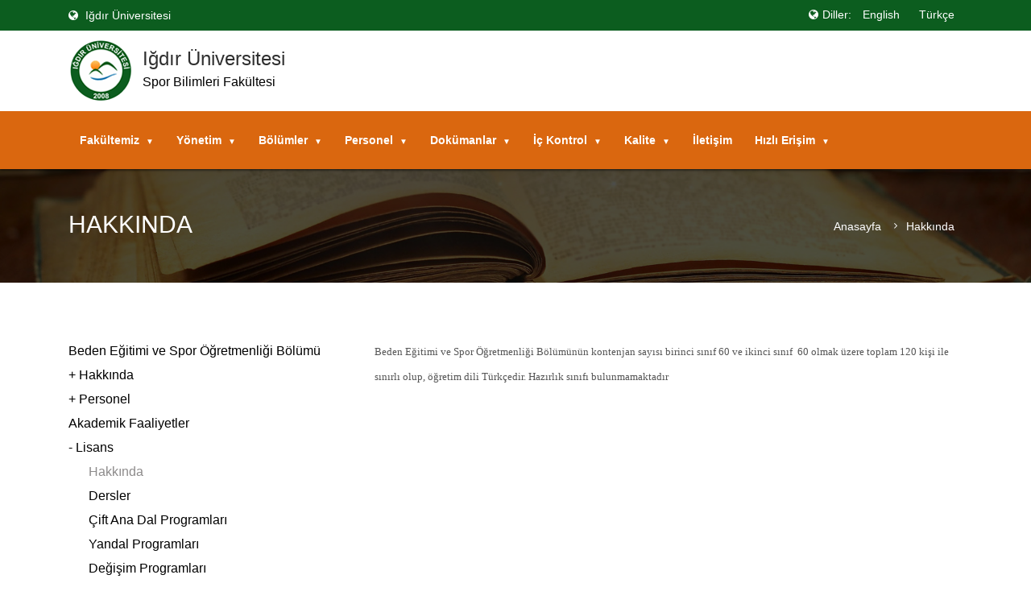

--- FILE ---
content_type: text/html; charset=utf-8
request_url: https://besyo.igdir.edu.tr/beden-e%C4%9Fitimi-ve-spor-y%C3%BCksekokulu-b%C3%B6l%C3%BCmler-beden-e%C4%9Fitimi-ve-spor-%C3%B6%C4%9Fretmenli%C4%9Fi-b%C3%B6l%C3%BCm%C3%BC-lisans-hakk%C4%B1nda
body_size: 62588
content:
<!DOCTYPE html>
<html lang="tr">
<head>
<title>Hakkında | Iğdır Üniversitesi</title>
<meta charset="utf-8" />
<meta http-equiv="X-UA-Compatible" content="IE=edge" />
<meta name="viewport" content="width=device-width, initial-scale=1.0" />
<meta name="keywords" content="" />
<meta name="description" content="" />
<meta property="og:site_name" content="https://besyo.igdir.edu.tr/" />   
<meta property="og:url" content="https://besyo.igdir.edu.tr/beden-eğitimi-ve-spor-yüksekokulu-bölümler-beden-eğitimi-ve-spor-öğretmenliği-bölümü-lisans-hakkında" />
<meta property="og:type" content="article" />
<meta property="og:locale" content="tr_TR" />
<meta property="og:title" content="Hakkında" />
<meta property="og:description" content="" />
<meta property="og:image" content="https://eskisite.igdir.edu.tr/images/logo.png" />
<meta name="twitter:card" content="summary_large_image" />
<meta name="twitter:site" content="https://besyo.igdir.edu.tr/" />
<meta name="twitter:creator" content="Hakkında" />
<meta name="twitter:title" content="Hakkında" />
<meta name="twitter:description" content="" />
<meta name="twitter:url" content="https://besyo.igdir.edu.tr/beden-eğitimi-ve-spor-yüksekokulu-bölümler-beden-eğitimi-ve-spor-öğretmenliği-bölümü-lisans-hakkında" />
<meta name="twitter:image" content="https://eskisite.igdir.edu.tr/images/logo.png" />
<link rel="canonical" href="https://eskisite.igdir.edu.tr/" />


    <link rel="stylesheet" href="https://stackpath.bootstrapcdn.com/bootstrap/4.5.0/css/bootstrap.min.css">
    <link href="/css/style.css" rel="stylesheet" />
    <script src="https://code.jquery.com/jquery-3.5.1.min.js"></script>




</head>
<body>
    <header id="header_2">
    <div class="top_bar_2">
        <div class="container">
            <div class="row">
                <div class="col-md-5">
                    <div class="pull-left">
                        <em class="contct_2">
                            <a href="https://eskisite.igdir.edu.tr" target="_blank" title="Iğdır Üniversitesi" class="official-link">
                                <i class="fa fa-globe" style="color: white;"></i>
                                Iğdır Üniversitesi
                            </a>
                        </em>
                    </div>
                </div>
                <div class="col-md-7">
                    <div style="float: right; color: white; padding: 10px 0;">
                        <i class="fa fa-globe"></i><span style="padding-left: 5px;">Diller:</span>
                                <span style="padding: 5px 10px; "><a style="color: white;" href="/faculty-of-sports-science">English</a></span>
                                <span style="padding: 5px 10px; color: white;">Türkçe</span>
                    </div>
                </div>
            </div>
        </div>
    </div>
    <div class="kode_header">
        <div class="container">
            <div class="row">
                <div class="col-md-6" style="margin-top: 9px;">
                    <a href="/spor-bilimleri-fakültesi">
                        <div style="float:left; margin-right: 12px;">
                            <img src="/images/logo.png" alt="Iğdır Üniversitesi" />
                        </div>
                        <div style="font-size:16px;;">
                            <h1>Iğdır Üniversitesi</h1>
                            <p>Spor Bilimleri Fakültesi</p>
                        </div>
                    </a>
                </div>
            </div>
        </div>
    </div>
    <div class="kode_navigation" style="background-color: #da670f;">
        <div class="container">
            <div class="row">
                <div class="col-md-12">
    <div id="menuzord" class="menuzord">
        <ul class="menuzord-menu">
                    <li>
                            <a href="javascript:void(0)" title="Fakültemiz">Fakültemiz</a>
                            <ul class="dropdown">
                                    <li>
                                        <a href="/beden-eğitimi-ve-spor-yüksekokulu-yüksekokulumuz-genel-bilgi" title="Genel Bilgi">Genel Bilgi</a>
                                    </li>
                                    <li>
                                        <a href="/beden-eğitimi-ve-spor-yüksekokulu-yüksekokulumuz-misyon-vizyon" title="Misyon & Vizyon">Misyon & Vizyon</a>
                                    </li>
                                    <li>
                                        <a href="/beden-eğitimi-ve-spor-yüksekokulu-yüksekokulumuz-tarihçe" title="Tarihçe">Tarihçe</a>
                                    </li>
                                    <li>
                                        <a href="/beden-eğitimi-ve-spor-yüksekokulu-yüksekokulumuz-faaliyet-raporları" title="Faaliyet Raporları">Faaliyet Raporları</a>
                                    </li>
                                    <li>
                                        <a href="/beden-eğitimi-ve-spor-yüksekokulu-yüksekokulumuz-organizasyon-şeması" title="Organizasyon Şeması">Organizasyon Şeması</a>
                                    </li>
                            </ul>
                    </li>
                    <li>
                            <a href="javascript:void(0)" title="Yönetim">Yönetim</a>
                            <ul class="dropdown">
                                    <li>
                                        <a href="/spor-bilimleri-fakultesi-yönetim-dekan" title="Dekan">Dekan</a>
                                    </li>
                                    <li>
                                        <a href="/spor-bilimleri-fakultesi-yönetim-dekan-yardımcıları" title="Dekan Yardımcıları">Dekan Yardımcıları</a>
                                    </li>
                                    <li>
                                        <a href="/spor-bilimleri-fakultesi-yönetim-fakülte-kurulu" title="Fakülte Kurulu">Fakülte Kurulu</a>
                                    </li>
                                    <li>
                                        <a href="/spor-bilimleri-fakultesi-yönetim-yönetim-kurulu" title="Yönetim Kurulu">Yönetim Kurulu</a>
                                    </li>
                                    <li>
                                        <a href="/spor-bilimleri-fakultesi-yönetim-fakülte-sekreteri" title="Fakülte Sekreteri">Fakülte Sekreteri</a>
                                    </li>
                            </ul>
                    </li>
                    <li>
                            <a href="javascript:void(0)" title="Bölümler">Bölümler</a>
                            <ul class="dropdown">
                                    <li>
                                        <a href="/beden-eğitimi-ve-spor-yüksekokulu-bölümler-antrenörlük-eğitimi-bölümü" title="Antrenörlük Eğitimi Bölümü">Antrenörlük Eğitimi Bölümü</a>
                                        <ul class="dropdown">
                                                <li>
                                                    <a href="javascript:void(0)" title="Hakkında">Hakkında</a>
                                                    <ul class="dropdown">
                                                        <li><a href="/beden-eğitimi-ve-spor-yüksekokulu-bölümler-antrenörlük-eğitimi-bölümü-hakkında-genel-bilgi" title="Genel Bilgi">Genel Bilgi</a></li>
                                                        <li><a href="/beden-eğitimi-ve-spor-yüksekokulu-bölümler-antrenörlük-eğitimi-bölümü-hakkında-misyon-vizyon" title="Misyon & Vizyon">Misyon & Vizyon</a></li>
                                                        <li><a href="/beden-eğitimi-ve-spor-yüksekokulu-bölümler-antrenörlük-eğitimi-bölümü-hakkında-tarihçe" title="Tarihçe">Tarihçe</a></li>
                                                        <li><a href="/beden-eğitimi-ve-spor-yüksekokulu-bölümler-antrenörlük-eğitimi-bölümü-hakkında-çalışma-konuları" title="Çalışma Konuları">Çalışma Konuları</a></li>
                                                        <li><a href="/beden-eğitimi-ve-spor-yüksekokulu-bölümler-antrenörlük-eğitimi-bölümü-hakkında-anabilim-dalları" title="Anabilim Dalları">Anabilim Dalları</a></li>
                                                        <li><a href="/beden-eğitimi-ve-spor-yüksekokulu-bölümler-antrenörlük-eğitimi-bölümü-hakkında-organizasyon-şeması" title="Organizasyon Şeması">Organizasyon Şeması</a></li>
                                                    </ul>
                                                </li>
                                                <li>
                                                    <a href="javascript:void(0)" title="Personel">Personel</a>
                                                    <ul class="dropdown">
                                                        <li><a href="/beden-eğitimi-ve-spor-yüksekokulu-bölümler-antrenörlük-eğitimi-bölümü-personel-yönetim" title="Yönetim">Yönetim</a></li>
                                                        <li><a href="/beden-eğitimi-ve-spor-yüksekokulu-bölümler-antrenörlük-eğitimi-bölümü-personel-akademik-personel" title="Akademik Personel">Akademik Personel</a></li>
                                                    </ul>
                                                </li>
                                                <li>
                                                    <a href="/beden-eğitimi-ve-spor-yüksekokulu-bölümler-antrenörlük-eğitimi-bölümü-akademik-faaliyetler" title="Akademik Faaliyetler">Akademik Faaliyetler</a>
                                                </li>
                                                <li>
                                                    <a href="javascript:void(0)" title="Lisans">Lisans</a>
                                                    <ul class="dropdown">
                                                        <li><a href="/beden-eğitimi-ve-spor-yüksekokulu-bölümler-antrenörlük-eğitimi-bölümü-lisans-hakkında" title="Hakkında">Hakkında</a></li>
                                                        <li><a href="/beden-eğitimi-ve-spor-yüksekokulu-bölümler-antrenörlük-eğitimi-bölümü-lisans-dersler" title="Dersler">Dersler</a></li>
                                                        <li><a href="/beden-eğitimi-ve-spor-yüksekokulu-bölümler-antrenörlük-eğitimi-bölümü-lisans-çift-ana-dal-programları" title="Çift Ana Dal Programları">Çift Ana Dal Programları</a></li>
                                                        <li><a href="/beden-eğitimi-ve-spor-yüksekokulu-bölümler-antrenörlük-eğitimi-bölümü-lisans-yandal-programları" title="Yandal  Programları">Yandal  Programları</a></li>
                                                        <li><a href="/beden-eğitimi-ve-spor-yüksekokulu-bölümler-antrenörlük-eğitimi-bölümü-lisans-değişim-programlari" title="Değişim Programlari">Değişim Programlari</a></li>
                                                    </ul>
                                                </li>
                                                <li>
                                                    <a href="/beden-eğitimi-ve-spor-yüksekokulu-bölümler-antrenörlük-eğitimi-bölümü-formlar" title="Formlar">Formlar</a>
                                                </li>
                                                <li>
                                                    <a href="/beden-eğitimi-ve-spor-yüksekokulu-bölümler-antrenörlük-eğitimi-bölümü-iletişim" title="İletişim">İletişim</a>
                                                </li>
                                        </ul>
                                    </li>
                                    <li>
                                        <a href="/beden-eğitimi-ve-spor-yüksekokulu-bölümler-beden-eğitimi-ve-spor-öğretmenliği-bölümü" title="Beden Eğitimi ve Spor Öğretmenliği Bölümü">Beden Eğitimi ve Spor Öğretmenliği Bölümü</a>
                                        <ul class="dropdown">
                                                <li>
                                                    <a href="javascript:void(0)" title="Hakkında">Hakkında</a>
                                                    <ul class="dropdown">
                                                        <li><a href="/beden-eğitimi-ve-spor-yüksekokulu-bölümler-beden-eğitimi-ve-spor-öğretmenliği-bölümü-hakkında-genel-bilgi" title="Genel Bilgi">Genel Bilgi</a></li>
                                                        <li><a href="/beden-eğitimi-ve-spor-yüksekokulu-bölümler-beden-eğitimi-ve-spor-öğretmenliği-bölümü-hakkında-misyon-vizyon" title="Misyon & Vizyon">Misyon & Vizyon</a></li>
                                                        <li><a href="/beden-eğitimi-ve-spor-yüksekokulu-bölümler-beden-eğitimi-ve-spor-öğretmenliği-bölümü-hakkında-tarihçe" title="Tarihçe">Tarihçe</a></li>
                                                        <li><a href="/beden-eğitimi-ve-spor-yüksekokulu-bölümler-beden-eğitimi-ve-spor-öğretmenliği-bölümü-hakkında-çalışma-konuları" title="Çalışma Konuları">Çalışma Konuları</a></li>
                                                        <li><a href="/beden-eğitimi-ve-spor-yüksekokulu-bölümler-beden-eğitimi-ve-spor-öğretmenliği-bölümü-hakkında-anabilim-dalları" title="Anabilim Dalları">Anabilim Dalları</a></li>
                                                        <li><a href="/beden-eğitimi-ve-spor-yüksekokulu-bölümler-beden-eğitimi-ve-spor-öğretmenliği-bölümü-hakkında-organizasyon-şeması" title="Organizasyon Şeması">Organizasyon Şeması</a></li>
                                                    </ul>
                                                </li>
                                                <li>
                                                    <a href="javascript:void(0)" title="Personel">Personel</a>
                                                    <ul class="dropdown">
                                                        <li><a href="/beden-eğitimi-ve-spor-yüksekokulu-bölümler-beden-eğitimi-ve-spor-öğretmenliği-bölümü-personel-yönetim" title="Yönetim">Yönetim</a></li>
                                                        <li><a href="/beden-eğitimi-ve-spor-yüksekokulu-bölümler-beden-eğitimi-ve-spor-öğretmenliği-bölümü-personel-akademik-personel" title="Akademik Personel">Akademik Personel</a></li>
                                                    </ul>
                                                </li>
                                                <li>
                                                    <a href="/beden-eğitimi-ve-spor-yüksekokulu-bölümler-beden-eğitimi-ve-spor-öğretmenliği-bölümü-akademik-faaliyetler" title="Akademik Faaliyetler">Akademik Faaliyetler</a>
                                                </li>
                                                <li>
                                                    <a href="javascript:void(0)" title="Lisans">Lisans</a>
                                                    <ul class="dropdown">
                                                        <li><a href="/beden-eğitimi-ve-spor-yüksekokulu-bölümler-beden-eğitimi-ve-spor-öğretmenliği-bölümü-lisans-hakkında" title="Hakkında">Hakkında</a></li>
                                                        <li><a href="/beden-eğitimi-ve-spor-yüksekokulu-bölümler-beden-eğitimi-ve-spor-öğretmenliği-bölümü-lisans-dersler" title="Dersler">Dersler</a></li>
                                                        <li><a href="/beden-eğitimi-ve-spor-yüksekokulu-bölümler-beden-eğitimi-ve-spor-öğretmenliği-bölümü-lisans-çift-ana-dal-programları" title="Çift Ana Dal Programları">Çift Ana Dal Programları</a></li>
                                                        <li><a href="/beden-eğitimi-ve-spor-yüksekokulu-bölümler-beden-eğitimi-ve-spor-öğretmenliği-bölümü-lisans-yandal-programları" title="Yandal Programları">Yandal Programları</a></li>
                                                        <li><a href="/beden-eğitimi-ve-spor-yüksekokulu-bölümler-beden-eğitimi-ve-spor-öğretmenliği-bölümü-lisans-değişim-programları" title="Değişim Programları">Değişim Programları</a></li>
                                                    </ul>
                                                </li>
                                                <li>
                                                    <a href="/beden-eğitimi-ve-spor-yüksekokulu-bölümler-beden-eğitimi-ve-spor-öğretmenliği-bölümü-formlar" title="Formlar">Formlar</a>
                                                </li>
                                                <li>
                                                    <a href="/beden-eğitimi-ve-spor-yüksekokulu-bölümler-beden-eğitimi-ve-spor-öğretmenliği-bölümü-iletişim" title="İletişim">İletişim</a>
                                                </li>
                                        </ul>
                                    </li>
                                    <li>
                                        <a href="/beden-eğitimi-ve-spor-yüksekokulu-bölümler-rekreasyon-bölümü" title="Rekreasyon Bölümü">Rekreasyon Bölümü</a>
                                        <ul class="dropdown">
                                                <li>
                                                    <a href="javascript:void(0)" title="Hakkında">Hakkında</a>
                                                    <ul class="dropdown">
                                                        <li><a href="/beden-eğitimi-ve-spor-yüksekokulu-bölümler-rekreasyon-bölümü-hakkında-genel-bilgi" title="Genel Bilgi">Genel Bilgi</a></li>
                                                        <li><a href="/beden-eğitimi-ve-spor-yüksekokulu-bölümler-rekreasyon-bölümü-hakkında-misyon-vizyon" title="Misyon & Vizyon">Misyon & Vizyon</a></li>
                                                        <li><a href="/beden-eğitimi-ve-spor-yüksekokulu-bölümler-rekreasyon-bölümü-hakkında-tarihçe" title="Tarihçe">Tarihçe</a></li>
                                                        <li><a href="/beden-eğitimi-ve-spor-yüksekokulu-bölümler-rekreasyon-bölümü-hakkında-çalışma-konuları" title="Çalışma Konuları">Çalışma Konuları</a></li>
                                                        <li><a href="/beden-eğitimi-ve-spor-yüksekokulu-bölümler-rekreasyon-bölümü-hakkında-anabilim-dalları" title="Anabilim Dalları">Anabilim Dalları</a></li>
                                                        <li><a href="/beden-eğitimi-ve-spor-yüksekokulu-bölümler-rekreasyon-bölümü-hakkında-organizasyon-şeması" title="Organizasyon Şeması">Organizasyon Şeması</a></li>
                                                    </ul>
                                                </li>
                                                <li>
                                                    <a href="javascript:void(0)" title="Personel">Personel</a>
                                                    <ul class="dropdown">
                                                        <li><a href="/beden-eğitimi-ve-spor-yüksekokulu-bölümler-rekreasyon-bölümü-personel-yönetim" title="Yönetim">Yönetim</a></li>
                                                        <li><a href="/beden-eğitimi-ve-spor-yüksekokulu-bölümler-rekreasyon-bölümü-personel-akademik-personel" title="Akademik Personel">Akademik Personel</a></li>
                                                    </ul>
                                                </li>
                                                <li>
                                                    <a href="/beden-eğitimi-ve-spor-yüksekokulu-bölümler-rekreasyon-bölümü-akademik-faaliyetler" title="Akademik Faaliyetler">Akademik Faaliyetler</a>
                                                </li>
                                                <li>
                                                    <a href="javascript:void(0)" title="Lisans">Lisans</a>
                                                    <ul class="dropdown">
                                                        <li><a href="/beden-eğitimi-ve-spor-yüksekokulu-bölümler-rekreasyon-bölümü-lisans-hakkında" title="Hakkında">Hakkında</a></li>
                                                        <li><a href="/beden-eğitimi-ve-spor-yüksekokulu-bölümler-rekreasyon-bölümü-lisans-dersler" title="Dersler">Dersler</a></li>
                                                        <li><a href="/beden-eğitimi-ve-spor-yüksekokulu-bölümler-rekreasyon-bölümü-lisans-çift-ana-dal-programları" title="Çift Ana Dal Programları">Çift Ana Dal Programları</a></li>
                                                        <li><a href="/beden-eğitimi-ve-spor-yüksekokulu-bölümler-rekreasyon-bölümü-lisans-yandal-programları" title="Yandal  Programları">Yandal  Programları</a></li>
                                                        <li><a href="/beden-eğitimi-ve-spor-yüksekokulu-bölümler-rekreasyon-bölümü-lisans-değişim-programları" title="Değişim Programları">Değişim Programları</a></li>
                                                    </ul>
                                                </li>
                                                <li>
                                                    <a href="/beden-eğitimi-ve-spor-yüksekokulu-bölümler-rekreasyon-bölümü-formlar" title="Formlar">Formlar</a>
                                                </li>
                                                <li>
                                                    <a href="/beden-eğitimi-ve-spor-yüksekokulu-bölümler-rekreasyon-bölümü-iletişim" title="İletişim">İletişim</a>
                                                </li>
                                        </ul>
                                    </li>
                                    <li>
                                        <a href="/beden-eğitimi-ve-spor-yüksekokulu-bölümler-spor-yöneticiliği-bölümü" title="Spor Yöneticiliği Bölümü">Spor Yöneticiliği Bölümü</a>
                                        <ul class="dropdown">
                                                <li>
                                                    <a href="javascript:void(0)" title="Hakkında">Hakkında</a>
                                                    <ul class="dropdown">
                                                        <li><a href="/beden-eğitimi-ve-spor-yüksekokulu-bölümler-spor-yöneticiliği-bölümü-hakkında-genel-bilgi" title="Genel Bilgi">Genel Bilgi</a></li>
                                                        <li><a href="/beden-eğitimi-ve-spor-yüksekokulu-bölümler-spor-yöneticiliği-bölümü-hakkında-misyon-vizyon" title="Misyon & Vizyon">Misyon & Vizyon</a></li>
                                                        <li><a href="/beden-eğitimi-ve-spor-yüksekokulu-bölümler-spor-yöneticiliği-bölümü-hakkında-tarihçe" title="Tarihçe">Tarihçe</a></li>
                                                        <li><a href="/beden-eğitimi-ve-spor-yüksekokulu-bölümler-spor-yöneticiliği-bölümü-hakkında-çalışma-konuları" title="Çalışma Konuları">Çalışma Konuları</a></li>
                                                        <li><a href="/beden-eğitimi-ve-spor-yüksekokulu-bölümler-spor-yöneticiliği-bölümü-hakkında-anabilim-dalları" title="Anabilim Dalları">Anabilim Dalları</a></li>
                                                        <li><a href="/beden-eğitimi-ve-spor-yüksekokulu-bölümler-spor-yöneticiliği-bölümü-hakkında-organizasyon-şeması" title="Organizasyon Şeması">Organizasyon Şeması</a></li>
                                                    </ul>
                                                </li>
                                                <li>
                                                    <a href="javascript:void(0)" title="Personel">Personel</a>
                                                    <ul class="dropdown">
                                                        <li><a href="/beden-eğitimi-ve-spor-yüksekokulu-bölümler-spor-yöneticiliği-bölümü-personel-yönetim" title="Yönetim">Yönetim</a></li>
                                                        <li><a href="/beden-eğitimi-ve-spor-yüksekokulu-bölümler-spor-yöneticiliği-bölümü-personel-akademik-personel" title="Akademik Personel">Akademik Personel</a></li>
                                                    </ul>
                                                </li>
                                                <li>
                                                    <a href="javascript:void(0)" title="Lisans">Lisans</a>
                                                    <ul class="dropdown">
                                                        <li><a href="/beden-eğitimi-ve-spor-yüksekokulu-bölümler-spor-yöneticiliği-bölümü-lisans-hakkında" title="Hakkında">Hakkında</a></li>
                                                        <li><a href="/beden-eğitimi-ve-spor-yüksekokulu-bölümler-spor-yöneticiliği-bölümü-lisans-dersler" title="Dersler">Dersler</a></li>
                                                        <li><a href="/beden-eğitimi-ve-spor-yüksekokulu-bölümler-spor-yöneticiliği-bölümü-lisans-çift-ana-dal-programları" title="Çift Ana Dal Programları">Çift Ana Dal Programları</a></li>
                                                        <li><a href="/beden-eğitimi-ve-spor-yüksekokulu-bölümler-spor-yöneticiliği-bölümü-lisans-yandal-programları" title="Yandal  Programları">Yandal  Programları</a></li>
                                                        <li><a href="/beden-eğitimi-ve-spor-yüksekokulu-bölümler-spor-yöneticiliği-bölümü-lisans-değişim-programları" title="Değişim Programları">Değişim Programları</a></li>
                                                    </ul>
                                                </li>
                                                <li>
                                                    <a href="/beden-eğitimi-ve-spor-yüksekokulu-bölümler-spor-yöneticiliği-bölümü-formlar" title="Formlar">Formlar</a>
                                                </li>
                                                <li>
                                                    <a href="/beden-eğitimi-ve-spor-yüksekokulu-bölümler-spor-yöneticiliği-bölümü-iletişim" title="İletişim">İletişim</a>
                                                </li>
                                        </ul>
                                    </li>
                            </ul>
                    </li>
                    <li>
                            <a href="javascript:void(0)" title="Personel">Personel</a>
                            <ul class="dropdown">
                                    <li>
                                        <a href="/beden-eğitimi-ve-spor-yüksekokulu-personel-akademik-personel" title="Akademik Personel">Akademik Personel</a>
                                    </li>
                                    <li>
                                        <a href="/beden-eğitimi-ve-spor-yüksekokulu-personel-idari-personel" title="İdari Personel">İdari Personel</a>
                                    </li>
                            </ul>
                    </li>
                    <li>
                            <a href="javascript:void(0)" title="Dokümanlar">Dokümanlar</a>
                            <ul class="dropdown">
                                    <li>
                                        <a href="/beden-eğitimi-ve-spor-yüksekokulu-dokümanlar-özel-yetenek-kılavuzları" title="Özel Yetenek Kılavuzları">Özel Yetenek Kılavuzları</a>
                                    </li>
                                    <li>
                                        <a href="/beden-eğitimi-ve-spor-yüksekokulu-dokümanlar-dilekçe-ve-formlar" title="Dilekçe ve Formlar">Dilekçe ve Formlar</a>
                                    </li>
                                    <li>
                                        <a href="/beden-eğitimi-ve-spor-yüksekokulu-dokümanlar-ders-içerikleri" title="Ders İçerikleri">Ders İçerikleri</a>
                                    </li>
                                    <li>
                                        <a href="/beden-eğitimi-ve-spor-yüksekokulu-dokümanlar-ders-programları" title="Ders Programları">Ders Programları</a>
                                    </li>
                                    <li>
                                        <a href="/beden-eğitimi-ve-spor-yüksekokulu-dokümanlar-yönetmelikler" title="Yönetmelikler">Yönetmelikler</a>
                                    </li>
                                    <li>
                                        <a href="/beden-eğitimi-ve-spor-yüksekokulu-dokümanlar-sınav-takvimi" title="Sınav Takvimi">Sınav Takvimi</a>
                                    </li>
                            </ul>
                    </li>
                    <li>
                            <a href="javascript:void(0)" title="İç Kontrol">İç Kontrol</a>
                            <ul class="dropdown">
                                    <li>
                                        <a href="/beden-eğitimi-ve-spor-yüksekokulu-iç-kontrol-iş-akış-şemaları" title="İş Akış Şemaları">İş Akış Şemaları</a>
                                    </li>
                            </ul>
                    </li>
                    <li>
                            <a href="javascript:void(0)" title="Kalite">Kalite</a>
                            <ul class="dropdown">
                                    <li>
                                        <a href="/beden-eğitimi-ve-spor-yüksekokulu-kalite-kalite-komisyonu" title="Kalite Komisyonu">Kalite Komisyonu</a>
                                    </li>
                                    <li>
                                        <a href="/beden-eğitimi-ve-spor-yüksekokulu-kalite-belgeler" title="Belgeler">Belgeler</a>
                                    </li>
                                    <li>
                                        <a href="/beden-eğitimi-ve-spor-yüksekokulu-kalite-arşiv" title="Arşiv">Arşiv</a>
                                    </li>
                            </ul>
                    </li>
                    <li>
                            <a href="/beden-eğitimi-ve-spor-yüksekokulu-iletişim" title="İletişim">İletişim</a>
                    </li>
                    <li>
                            <a href="javascript:void(0)" title="Hızlı Erişim">Hızlı Erişim</a>
                            <ul class="dropdown">
                                    <li>
                                        <a href="https://dergipark.org.tr/tr/pub/igdirsbd" title="Dergi Park">Dergi Park</a>
                                    </li>
                                    <li>
                                        <a href="https://besyonlineonkayit.igdir.edu.tr/kayıt" title="Online Ön Kayıt">Online Ön Kayıt</a>
                                    </li>
                            </ul>
                    </li>
        </ul>
    </div>
</div>
            </div>
        </div>
    </div>
</header>
    <div class="kf_inr_banner">
    <div class="container">
        <div class="row">
            <div class="col-md-12">
                <div class="kf_inr_ban_des">
                    <div class="inr_banner_heading">
                        <h3>Hakk&#x131;nda</h3>
                    </div>
                    <div class="kf_inr_breadcrumb">
                        <ul>
                            <li><a href="/">Anasayfa</a></li>
                            <li>Hakk&#x131;nda</li>
                        </ul>
                    </div>
                </div>
            </div>
        </div>
    </div>
</div>

<section>
    <div class="container">
        <div class="row">
            <div class="col-md-4 col-lg-4 col-xl-4">
                <div class="bs-example">
                    <ul class="menu-side">
                        <li><a href="/beden-e&#x11F;itimi-ve-spor-y&#xFC;ksekokulu-b&#xF6;l&#xFC;mler-beden-e&#x11F;itimi-ve-spor-&#xF6;&#x11F;retmenli&#x11F;i-b&#xF6;l&#xFC;m&#xFC;" class="menu-slide-link" title="Beden E&#x11F;itimi ve Spor &#xD6;&#x11F;retmenli&#x11F;i B&#xF6;l&#xFC;m&#xFC;">Beden E&#x11F;itimi ve Spor &#xD6;&#x11F;retmenli&#x11F;i B&#xF6;l&#xFC;m&#xFC;</a></li>
                                <li >
                                    <a href="javascript:void(0)" title="Hakk&#x131;nda" ><span> <span class="child-indicator-plus-1" >+</span><span class="child-indicator-minus-1" style="display:none;">-</span> Hakk&#x131;nda</span> <span class="caret"></span></a>
                                    <ul class="level2">
                                                <li><a href="/beden-e&#x11F;itimi-ve-spor-y&#xFC;ksekokulu-b&#xF6;l&#xFC;mler-beden-e&#x11F;itimi-ve-spor-&#xF6;&#x11F;retmenli&#x11F;i-b&#xF6;l&#xFC;m&#xFC;-hakk&#x131;nda-genel-bilgi"   title="Genel Bilgi">Genel Bilgi</a></li>
                                                <li><a href="/beden-e&#x11F;itimi-ve-spor-y&#xFC;ksekokulu-b&#xF6;l&#xFC;mler-beden-e&#x11F;itimi-ve-spor-&#xF6;&#x11F;retmenli&#x11F;i-b&#xF6;l&#xFC;m&#xFC;-hakk&#x131;nda-misyon-vizyon"   title="Misyon &amp; Vizyon">Misyon &amp; Vizyon</a></li>
                                                <li><a href="/beden-e&#x11F;itimi-ve-spor-y&#xFC;ksekokulu-b&#xF6;l&#xFC;mler-beden-e&#x11F;itimi-ve-spor-&#xF6;&#x11F;retmenli&#x11F;i-b&#xF6;l&#xFC;m&#xFC;-hakk&#x131;nda-tarih&#xE7;e"   title="Tarih&#xE7;e">Tarih&#xE7;e</a></li>
                                                <li><a href="/beden-e&#x11F;itimi-ve-spor-y&#xFC;ksekokulu-b&#xF6;l&#xFC;mler-beden-e&#x11F;itimi-ve-spor-&#xF6;&#x11F;retmenli&#x11F;i-b&#xF6;l&#xFC;m&#xFC;-hakk&#x131;nda-&#xE7;al&#x131;&#x15F;ma-konular&#x131;"   title="&#xC7;al&#x131;&#x15F;ma Konular&#x131;">&#xC7;al&#x131;&#x15F;ma Konular&#x131;</a></li>
                                                <li><a href="/beden-e&#x11F;itimi-ve-spor-y&#xFC;ksekokulu-b&#xF6;l&#xFC;mler-beden-e&#x11F;itimi-ve-spor-&#xF6;&#x11F;retmenli&#x11F;i-b&#xF6;l&#xFC;m&#xFC;-hakk&#x131;nda-anabilim-dallar&#x131;"   title="Anabilim Dallar&#x131;">Anabilim Dallar&#x131;</a></li>
                                                <li><a href="/beden-e&#x11F;itimi-ve-spor-y&#xFC;ksekokulu-b&#xF6;l&#xFC;mler-beden-e&#x11F;itimi-ve-spor-&#xF6;&#x11F;retmenli&#x11F;i-b&#xF6;l&#xFC;m&#xFC;-hakk&#x131;nda-organizasyon-&#x15F;emas&#x131;"   title="Organizasyon &#x15E;emas&#x131;">Organizasyon &#x15E;emas&#x131;</a></li>
                                    </ul>
                                </li>
                                <li >
                                    <a href="javascript:void(0)" title="Personel" ><span> <span class="child-indicator-plus-1" >+</span><span class="child-indicator-minus-1" style="display:none;">-</span> Personel</span> <span class="caret"></span></a>
                                    <ul class="level2">
                                                <li><a href="/beden-e&#x11F;itimi-ve-spor-y&#xFC;ksekokulu-b&#xF6;l&#xFC;mler-beden-e&#x11F;itimi-ve-spor-&#xF6;&#x11F;retmenli&#x11F;i-b&#xF6;l&#xFC;m&#xFC;-personel-y&#xF6;netim"   title="Y&#xF6;netim">Y&#xF6;netim</a></li>
                                                <li><a href="/beden-e&#x11F;itimi-ve-spor-y&#xFC;ksekokulu-b&#xF6;l&#xFC;mler-beden-e&#x11F;itimi-ve-spor-&#xF6;&#x11F;retmenli&#x11F;i-b&#xF6;l&#xFC;m&#xFC;-personel-akademik-personel"   title="Akademik Personel">Akademik Personel</a></li>
                                    </ul>
                                </li>
                                <li><a href="/beden-e&#x11F;itimi-ve-spor-y&#xFC;ksekokulu-b&#xF6;l&#xFC;mler-beden-e&#x11F;itimi-ve-spor-&#xF6;&#x11F;retmenli&#x11F;i-b&#xF6;l&#xFC;m&#xFC;-akademik-faaliyetler" title="Akademik Faaliyetler"   title="Akademik Faaliyetler">Akademik Faaliyetler</a></li>
                                <li class="active">
                                    <a href="javascript:void(0)" title="Lisans" ><span> <span class="child-indicator-plus-1" style="display:none;">+</span><span class="child-indicator-minus-1" >-</span> Lisans</span> <span class="caret"></span></a>
                                    <ul class="level2">
                                                <li><a href="/beden-e&#x11F;itimi-ve-spor-y&#xFC;ksekokulu-b&#xF6;l&#xFC;mler-beden-e&#x11F;itimi-ve-spor-&#xF6;&#x11F;retmenli&#x11F;i-b&#xF6;l&#xFC;m&#xFC;-lisans-hakk&#x131;nda" style="color:#8d8b8b;"  title="Hakk&#x131;nda">Hakk&#x131;nda</a></li>
                                                <li><a href="/beden-e&#x11F;itimi-ve-spor-y&#xFC;ksekokulu-b&#xF6;l&#xFC;mler-beden-e&#x11F;itimi-ve-spor-&#xF6;&#x11F;retmenli&#x11F;i-b&#xF6;l&#xFC;m&#xFC;-lisans-dersler"   title="Dersler">Dersler</a></li>
                                                <li><a href="/beden-e&#x11F;itimi-ve-spor-y&#xFC;ksekokulu-b&#xF6;l&#xFC;mler-beden-e&#x11F;itimi-ve-spor-&#xF6;&#x11F;retmenli&#x11F;i-b&#xF6;l&#xFC;m&#xFC;-lisans-&#xE7;ift-ana-dal-programlar&#x131;"   title="&#xC7;ift Ana Dal Programlar&#x131;">&#xC7;ift Ana Dal Programlar&#x131;</a></li>
                                                <li><a href="/beden-e&#x11F;itimi-ve-spor-y&#xFC;ksekokulu-b&#xF6;l&#xFC;mler-beden-e&#x11F;itimi-ve-spor-&#xF6;&#x11F;retmenli&#x11F;i-b&#xF6;l&#xFC;m&#xFC;-lisans-yandal-programlar&#x131;"   title="Yandal Programlar&#x131;">Yandal Programlar&#x131;</a></li>
                                                <li><a href="/beden-e&#x11F;itimi-ve-spor-y&#xFC;ksekokulu-b&#xF6;l&#xFC;mler-beden-e&#x11F;itimi-ve-spor-&#xF6;&#x11F;retmenli&#x11F;i-b&#xF6;l&#xFC;m&#xFC;-lisans-de&#x11F;i&#x15F;im-programlar&#x131;"   title="De&#x11F;i&#x15F;im Programlar&#x131;">De&#x11F;i&#x15F;im Programlar&#x131;</a></li>
                                    </ul>
                                </li>
                                <li><a href="/beden-e&#x11F;itimi-ve-spor-y&#xFC;ksekokulu-b&#xF6;l&#xFC;mler-beden-e&#x11F;itimi-ve-spor-&#xF6;&#x11F;retmenli&#x11F;i-b&#xF6;l&#xFC;m&#xFC;-formlar" title="Formlar"   title="Formlar">Formlar</a></li>
                                <li><a href="/beden-e&#x11F;itimi-ve-spor-y&#xFC;ksekokulu-b&#xF6;l&#xFC;mler-beden-e&#x11F;itimi-ve-spor-&#xF6;&#x11F;retmenli&#x11F;i-b&#xF6;l&#xFC;m&#xFC;-ileti&#x15F;im" title="&#x130;leti&#x15F;im"   title="&#x130;leti&#x15F;im">&#x130;leti&#x15F;im</a></li>
                    </ul>
                </div>
            </div>
            <div class="col-md-8 col-lg-8 col-xl-8">
                <p><span style="color: rgb(85, 85, 85); font-family: Tahoma; font-size: 13px; background-color: rgb(255, 255, 255);">Beden Eğitimi ve Spor &Ouml;ğretmenliği B&ouml;l&uuml;m&uuml;n&uuml;n kontenjan sayısı birinci sınıf 60 ve ikinci sınıf&nbsp; 60 olmak &uuml;zere toplam 120 kişi ile sınırlı olup, &ouml;ğretim dili T&uuml;rk&ccedil;edir. Hazırlık sınıfı bulunmamaktadır</span></p>

            </div>
        </div>
    </div>
</section>

    <footer>
    <div class="container">
        <div class="row">
            <div class="col-md-3">
                <div class="widget widget-links">
                    <h5>Faydalı Linkler</h5>
                    <ul>
                        <li><a href="https://eskisite.igdir.edu.tr/" target="_blank">Iğdır Üniversitesi</a></li>
                        <li><a href="https://www.yok.gov.tr/" target="_blank">YOK</a></li>
                        <li><a href="https://www.tubitak.gov.tr/" target="_blank">TUBITAK</a></li>
                        <li><a href="https://www.osym.gov.tr/" target="_blank">OSYM</a></li>
                        <li><a href="https://www.tuba.gov.tr/" target="_blank">TUBA</a></li>
                    </ul>
                </div>
            </div>
            <div class="col-md-3">
                <div class="widget widget-links">
                    <h5>E-Hizmetler</h5>
                    <ul>
                        <li><a href="https://ebys.igdir.edu.tr" title="Electronic Document System">EBYS</a></li>
                        <li><a href="https://eduroam.igdir.edu.tr/">Eduroam</a></li>
                        <li><a href="https://login.microsoftonline.com/">E-mail</a></li>
                        <li><a href="https://captive.igdir.edu.tr:6082/php/uid.php?vsys=1&rule=0&url">Güvenli İnternet</a></li>
                        <li><a href="https://eskisite.igdir.edu.tr/telefon-rehberi">Telefon Rehberi</a></li>
                    </ul>
                </div>
            </div>
            <div class="col-md-3">
                <div class="widget widget-links">
                    <h5>Diğer Bağlantılar</h5>
                    <ul>
                        <li><a href="https://eskisite.igdir.edu.tr/duyuru/ığdır-üniversitesi-şehit-bülent-yurtseven-kampüs-suyu-analiz-değerleri">Kampüs Suyu Analiz Değerleri</a></li>
                        <li><a href="https://eskisite.igdir.edu.tr/Addons/Resmi/uploads/files/igdirin-kaynaklari.pdf">Iğdır'ın Kaynakları</a></li>
                        <li><a href="https://sks.igdir.edu.tr/aylık-yemek-listesi">Yemek Listesi</a></li>
                        <li><a href="https://baum.igdir.edu.tr" target="_blank">Kullanıcı Paneli Eğitim Videoları</a></li>
                        <li><a href="https://eskisite.igdir.edu.tr/site-haritasi">Site Haritası</a></li>
                    </ul>
                </div>
            </div>
            <div class="col-md-3">
                <div class="widget widget-contact">
                    <h5>İletişim</h5>
                    <ul>
                        <li><i class="fa fa-phone"></i> Çağrı Merkezi: 444 9 447</li>
                        <li><i class="fa fa-phone"></i> Telefon: +90 - 476 - 223 0010 PBX</li>
                        <li><i class="fa fa-fax"></i> Belgegeçer: +90 - 476 - 223 0017 PBX</li>
                        <li><i class="fa fa-envelope"></i> E-mail: info@igdir.edu.tr</li>
                        <li><i class="fa fa-globe"></i> Adres: Şehit Bülent Yurtseven & Karaağaç Kampüsü, 76000 Iğdır / Türkiye</li>
                    </ul>
                </div>
            </div>
        </div>
    </div>
</footer>
    <div class="edu2_copyright_wrap">
    <div class="container">
        <div class="row">
            <div class="col-md-3">
                <div class="edu2_ft_logo_wrap">
                    <a href="https://eskisite.igdir.edu.tr/" target="_blank"><img src="/images/logo.png" alt="" style="width: 39px;" /></a>
                </div>
            </div>

            <div class="col-md-6">
                <div class="copyright_des">
                    <span>&copy; Tüm hakları Saklıdır, <a href="https://baum.igdir.edu.tr/" target="_blank">BAUM</a> Tarafından desteklenmektedir </span>
                </div>
            </div>

            <div class="col-md-3">
                <ul class="cards_wrap">
                    <li><a href="https://www.facebook.com/igdiruniversite/" target="_blank"><i class="fa fa-facebook"></i></a></li>
                    <li><a href="https://www.instagram.com/igdir_univ/" target="_blank"><i class="fa fa-instagram"></i></a></li>
                    <li><a href="https://www.youtube.com/channel/UCrXWMSh_VhEUAib8IJiuf1A" target="_blank"><i class="fa fa-youtube"></i></a></li>
                    <li><a href="https://twitter.com/igdir_uni" target="_blank"><i class="fa fa-twitter"></i></a></li>
                </ul>
            </div>
        </div>
    </div>
</div>

    
    
        <script src="/lib/js/menuzord.min.js"></script>
        <script src="https://stackpath.bootstrapcdn.com/bootstrap/4.5.0/js/bootstrap.min.js"></script>
        <script src="/lib/js/owl.carousel.min.js"></script>
        <script src="/lib/js/uploadfile.min.js"></script>
        <script src="/lib/js/custom.min.js"></script>
        <script>
            jQuery(document).ready(function () {
                jQuery("#menuzord").menuzord({
                    align: "left"
                });
            });
        </script>
        <script src="/lib/js/social-share-kit.min.js?v=1.0.15"></script>
        <script>SocialShareKit.init({});</script>
    
    
    <script>
        var PauseAnnouncements = false;
        var MoreAnnouncements = 0;
        var AnnouncementsSearch = " ";
        var RoundedAnnouncements = 0;
        LoadAnnouncements();

        //$("a").attr('tabindex', -1);
        //$("input[name='file']").attr('tabindex', -1);

        $("#announcements-search").keyup(function (event) {
            PauseAnnouncements = false;
            MoreAnnouncements = 0;
            RoundedAnnouncements = 0;
            $("#announcements").empty();
            LoadAnnouncements();
        });
        $("#announcements-more").click(function () {
            LoadAnnouncements();
        });
        function LoadAnnouncements() {
            if ($("#announcements-search").val() != null && $("#announcements-search").val() != "") { AnnouncementsSearch = $("#announcements-search").val(); }
            if (PauseAnnouncements == false) {
                PauseAnnouncements = true;
                $.ajax({
                    url: "load/AnnouncementsCount/5717/beden-eğitimi-ve-spor-yüksekokulu-bölümler-beden-eğitimi-ve-spor-öğretmenliği-bölümü-lisans-hakkında/" + AnnouncementsSearch,
                    cache: false,
                    dataType: "html",
                    success: function (data) {
                        RoundedAnnouncements = $("<div />").append(data).find("#Rounded").html();
                        //alert("Rounded:" + RoundedAnnouncements + ", MoreAnnouncements:" + MoreAnnouncements + ", AnnouncementsSearch:" + AnnouncementsSearch);
                        $("#announcements-more").hide();
                        if (MoreAnnouncements > RoundedAnnouncements)
                            return false;
                        else {
                            $.ajax({
                                url: "/Announcements/5717/beden-eğitimi-ve-spor-yüksekokulu-bölümler-beden-eğitimi-ve-spor-öğretmenliği-bölümü-lisans-hakkında/" + MoreAnnouncements + "/" + AnnouncementsSearch,
                                type: "GET",
                                dataType: "html",
                                cache: true,
                                beforeSend: function () {
                                    $("#announcements-load").show();
                                },
                                success: function (data) {
                                    $("#announcements").append(data);
                                    PauseAnnouncements = false;
                                    $("#announcements-load").hide();
                                    if (MoreAnnouncements < RoundedAnnouncements) {
                                        $("#announcements-more").show();
                                    }
                                    MoreAnnouncements++;
                                }
                            });
                        }
                        return false;
                    }
                });
            }
        }
    </script>
    <script>
        var PauseNews = false;
        var MoreNews = 0;
        var NewsSearch = " ";
        var RoundedNews = 0;
        LoadNews();
        $("#news-search").keyup(function (event) {
            PauseNews = false;
            MoreNews = 0;
            RoundedNews = 0;
            $("#news-div").empty();
            LoadNews();
        });
        $("#news-more").click(function () {
            LoadNews();
        });
        function LoadNews() {
            if ($("#news-search").val() != null && $("#news-search").val() != "") { NewsSearch = $("#news-search").val(); }
            //alert(rootId);
            if (PauseNews == false) {
                PauseNews = true;
                $.ajax({
                    url: "load/ArticlesCount/5717/beden-eğitimi-ve-spor-yüksekokulu-bölümler-beden-eğitimi-ve-spor-öğretmenliği-bölümü-lisans-hakkında/" + NewsSearch,
                    cache: false,
                    dataType: "html",
                    success: function (data) {
                        RoundedNews = $("<div />").append(data).find("#Rounded").html();
                        //alert("PagesCountNews:" + RoundedNews + ", MoreNews: " + MoreNews);
                        $("#news-more").hide();
                        if (MoreNews > RoundedNews)
                            return false;
                        else {
                            $.ajax({
                                url: "/Articles/5717/beden-eğitimi-ve-spor-yüksekokulu-bölümler-beden-eğitimi-ve-spor-öğretmenliği-bölümü-lisans-hakkında/" + MoreNews + "/" + NewsSearch,
                                type: "GET",
                                dataType: "html",
                                cache: true,
                                beforeSend: function () {
                                    $("#news-load").show();
                                },
                                success: function (data) {
                                    //alert(data);
                                    $("#news-div").append(data);
                                    PauseNews = false;
                                    $("#news-load").hide();
                                    if (MoreNews < RoundedNews) {
                                        $("#news-more").show();
                                    }
                                    MoreNews++;
                                }
                            });
                        }
                        return false;
                    }
                });
            }
        }
    </script>
    <script>
        var PauseEvents = false;
        var MoreEvents = 0;
        var EventsSearch = " ";
        var RoundedEvents = 0;
        LoadEvents();
        $("#events-search").keyup(function (event) {
            PauseEvents = false;
            MoreEvents = 0;
            RoundedEvents = 0;
            $("#events-div").empty();
            LoadEvents();
        });
        $("#events-more").click(function () {
            LoadEvents();
        });
        function LoadEvents() {
            if ($("#events-search").val() != null && $("#events-search").val() != "") { EventsSearch = $("#events-search").val(); }
            if (PauseEvents == false) {
                PauseEvents = true;
                $.ajax({
                    url: "load/EventsCount/5717/beden-eğitimi-ve-spor-yüksekokulu-bölümler-beden-eğitimi-ve-spor-öğretmenliği-bölümü-lisans-hakkında/" + EventsSearch,
                    cache: false,
                    dataType: "html",
                    success: function (data) {
                        RoundedEvents = $("<div />").append(data).find("#Rounded").html();
                        //alert("PagesCountEvents:" + RoundedEvents + ",MoreEvents:" + MoreEvents);
                        $("#events-more").hide();
                        if (MoreEvents > RoundedEvents)
                            return false;
                        else {
                            $.ajax({
                                url: "/Events/5717/beden-eğitimi-ve-spor-yüksekokulu-bölümler-beden-eğitimi-ve-spor-öğretmenliği-bölümü-lisans-hakkında/" + MoreEvents + "/" + EventsSearch,
                                type: "GET",
                                dataType: "html",
                                cache: true,
                                beforeSend: function () {
                                    $("#events-load").show();
                                },
                                success: function (data) {
                                    $("#events-div").append(data);
                                    PauseEvents = false;
                                    $("#events-load").hide();
                                    if (MoreEvents < RoundedEvents) {
                                        $("#events-more").show();
                                    }
                                    MoreEvents++;
                                }
                            });
                        }
                        return false;
                    }
                });
            }

        }
    </script>
    <script>
        $("#contactus-submit").click(function () {
            //alert("1");
            var contactusformdata = $("#contactusform").serialize();
            $.ajax({
                type: "post",
                url: "/Contactus/5717/tr",
                cache: false,
                dataType: "html",
                data: contactusformdata,
                beforeSend: function () {
                    $("#contactus-load").show();
                    $("#contactus-result").empty();
                    $("#contactus-submit").css('background-color', 'gray');
                    $("#contactus-submit").html("<i class=\"fa fa-spinner fa-spin\" style=\"color:white;left: 317px;\"></i> Load . . .");
                    $("#contactus-submit").attr("disabled", true);
                },
                success: function (data) {
                    var IsError = $("<div />").append(data).find("#IsError").html();
                    $("#contactus-result").append(data);
                    $("#contactus-load").hide();
                    if (IsError != "True") {
                        $("#contactusform #SenderName").val("");
                        $("#contactusform #SenderEmail").val("");
                        $("#contactusform #SenderPhone").val("");
                        $("#contactusform #MessageSubject").val("");
                        $("#contactusform #Message").val("");
                        $("#contactusform #captcha").val("");
                    }
                    $("#contactus-submit").html("G&#xF6;nder");
                    $("#contactus-submit").attr("disabled", false);
                    $("#contactus-submit").css("background-color", "#0c5d1f");
                }
            });
        });
        $("#reservation-submit").click(function () {
            var contactusformdata = $("#ReservationForm").serialize();
            $.ajax({
                type: "post",
                url: "/Reservation/5717/tr",
                cache: false,
                dataType: "html",
                data: contactusformdata,
                beforeSend: function () {
                    $("#reservation-load").show();
                    $("#reservation-result").empty();
                    $("#reservation-submit").css('background-color', 'gray');
                    $("#reservation-submit").html("<i class=\"fa fa-spinner fa-spin\" style=\"color:white;left: 317px;\"></i> Load . . .");
                    $("#reservation-submit").attr("disabled", true);
                },
                success: function (data) {
                    var IsError = $("<div />").append(data).find("#IsError").html();
                    $("#reservation-result").html(data);
                    $("#reservation-load").hide();
                    if (IsError != "True") {
                        $("#ReservationForm #RequesterFirstName").val("");
                        $("#ReservationForm #RequesterLastName").val("");
                        $("#ReservationForm #RequesterOccupation").val("");
                        $("#ReservationForm #RequesterInstitution").val("");
                        $("#ReservationForm #RequesterRegisterNo").val("");
                        $("#ReservationForm #RequesterGSM").val("");
                        $("#ReservationForm #RequesterEmail").val("");
                        $("#ReservationForm #ReservationPetitionFileName").val("");
                        //$("#ReservationForm #City").val("");
                        $("#ReservationForm #RequesterAddress").val("");
                        $("#ReservationForm #GuestCount").val("0");
                        $("#ReservationForm #captcha").val("");
                        $("#ReservationForm #EntryDate").val("");
                        $("#ReservationForm #DepartureDate").val("");
                    }
                    $("#reservation-submit").html("G&#xF6;nder");
                    $("#reservation-submit").attr("disabled", false);
                    $("#reservation-submit").css("background-color", "#0c5d1f");
                }
            });
        });
        $("#certificates-submit").click(function () {
            var contactusformdata = $("#certificatesform").serialize();
            $.ajax({
                type: 'post',
                url: "/CertificateDetails/5717/tr",
                cache: false,
                dataType: "html",
                data: contactusformdata,
                beforeSend: function () {
                    $("#certificates-load").show();
                    $("#certificates-div").empty();
                    $("#certificates-submit").attr("disabled", true);
                    $("#certificates-submit").css("background-color", "gray");
                },
                success: function (data) {
                    $("#certificates-load").hide();
                    $("#certificates-div").append(data);
                    $("#certificates-submit").attr("disabled", false);
                    $("#certificates-submit").css("background-color", "#0c5d1f");
                }
            });
        });
        $("#refresh-captcha").click(function () {
            d = new Date();
            $("#img-captcha").attr("src", "/images/captcha.jpg?" + d.getTime());
        });
        $(".menu-side > li").click(function () {
            $(this).toggleClass("active");
            $(this).children("a").children("span").children("span.child-indicator-plus-1").toggle();
            $(this).children("a").children("span").children("span.child-indicator-minus-1").toggle();
        });
        $(".level1 > li").click(function (event) {
            alert("6");
            $(this).toggleClass("active");
            event.stopPropagation();
            //$(".level2 > li").removeClass("active");
        });
        $(".level2 > li").click(function (event) {
            $(this).toggleClass("active");
            $(this).toggleClass("passive");
            $(this).children("a").children("span").children("span.child-indicator-plus-2").toggle();
            $(this).children("a").children("span").children("span.child-indicator-minus-2").toggle();
            event.stopPropagation();
            //$(".level3 > li").removeClass("active");
        });
        $(".level3 > li").click(function (event) {
            $(this).toggleClass("active");
            $(this).toggleClass("passive");
            $(this).children("a").children("span").children("span.child-indicator-plus-3").toggle();
            $(this).children("a").children("span").children("span.child-indicator-minus-3").toggle();
            event.stopPropagation();
            //$(".level4 > li").removeClass("active");
        });
        $(".level4 > li").click(function (event) {
            $(this).toggleClass("active");
            $(this).toggleClass("passive");
            $(this).children("a").children("span").children("span.child-indicator-plus-4").toggle();
            $(this).children("a").children("span").children("span.child-indicator-minus-4").toggle();
            event.stopPropagation();
            //$(".level5 > li").removeClass("active");
        });
        $(".level5 > li").click(function (event) {
            $(this).toggleClass("active");
            $(this).toggleClass("passive");
            event.stopPropagation();
        });
        $("#PhotoUploader").uploadFile({
            url: "/Addons/FileInModel/",
            showProgress: true,
            showPreview: true,
            showAbort: true,
            acceptFiles: "image/*",
            dragDropStr: "<span><b style='font-size:18px;color: gray;'>Drag & Drop Files</b></span>",
            uploadStr: "Y&#xFC;kle",
            multiple: false,
            autoSubmit: true,
            onSuccess: function (files, response, xhr, pd) {
                $("input[name='ReservationPetitionFileName']").val(response);
            }
        });
    </script>

</body>
</html>


--- FILE ---
content_type: text/html
request_url: https://besyo.igdir.edu.tr/load/AnnouncementsCount/5717/beden-e%C4%9Fitimi-ve-spor-y%C3%BCksekokulu-b%C3%B6l%C3%BCmler-beden-e%C4%9Fitimi-ve-spor-%C3%B6%C4%9Fretmenli%C4%9Fi-b%C3%B6l%C3%BCm%C3%BC-lisans-hakk%C4%B1nda/%20?_=1763799410466
body_size: -91
content:
<div id="Rounded">0</div>
<div id="Count">0</div>

--- FILE ---
content_type: text/html
request_url: https://besyo.igdir.edu.tr/load/ArticlesCount/5717/beden-e%C4%9Fitimi-ve-spor-y%C3%BCksekokulu-b%C3%B6l%C3%BCmler-beden-e%C4%9Fitimi-ve-spor-%C3%B6%C4%9Fretmenli%C4%9Fi-b%C3%B6l%C3%BCm%C3%BC-lisans-hakk%C4%B1nda/%20?_=1763799410467
body_size: -102
content:
<div id="Rounded">0</div>
<div id="Count">0</div>

--- FILE ---
content_type: text/html
request_url: https://besyo.igdir.edu.tr/load/EventsCount/5717/beden-e%C4%9Fitimi-ve-spor-y%C3%BCksekokulu-b%C3%B6l%C3%BCmler-beden-e%C4%9Fitimi-ve-spor-%C3%B6%C4%9Fretmenli%C4%9Fi-b%C3%B6l%C3%BCm%C3%BC-lisans-hakk%C4%B1nda/%20?_=1763799410468
body_size: -79
content:
<div id="Rounded">0</div>
<div id="Count">0</div>

--- FILE ---
content_type: text/css
request_url: https://besyo.igdir.edu.tr/css/style.css
body_size: 160007
content:
.owl-carousel .owl-wrapper:after{content:".";display:block;clear:both;visibility:hidden;line-height:0;height:0}.owl-carousel{display:none;position:relative;width:100%;-ms-touch-action:pan-y;float:left}.owl-carousel .owl-wrapper{display:none;position:relative;-webkit-transform:translate3d(0,0,0)}.owl-carousel .owl-wrapper-outer{overflow:hidden;position:relative;width:100%}.owl-carousel .owl-wrapper-outer.autoHeight{-webkit-transition:height .5s ease-in-out;-moz-transition:height .5s ease-in-out;-ms-transition:height .5s ease-in-out;-o-transition:height .5s ease-in-out;transition:height .5s ease-in-out}.owl-carousel .owl-item{float:left}.owl-controls .owl-buttons div,.owl-controls .owl-page{cursor:pointer}.owl-controls{-webkit-user-select:none;-khtml-user-select:none;-moz-user-select:none;-ms-user-select:none;user-select:none;-webkit-tap-highlight-color:transparent}.grabbing{cursor:url(grabbing.png) 8 8,move}.owl-carousel .owl-item,.owl-carousel .owl-wrapper{-webkit-backface-visibility:hidden;-moz-backface-visibility:hidden;-ms-backface-visibility:hidden;-webkit-transform:translate3d(0,0,0);-moz-transform:translate3d(0,0,0);-ms-transform:translate3d(0,0,0)}.owl-theme .owl-controls{margin-top:-30px;text-align:center}.owl-theme .owl-controls .owl-buttons div{color:#fff;display:inline-block;zoom:1;margin:5px;padding:3px 10px;font-size:12px;-webkit-border-radius:30px;-moz-border-radius:30px;border-radius:30px;background:#869791;filter:Alpha(Opacity=50);opacity:.5}.owl-theme .owl-controls.clickable .owl-buttons div:hover{filter:Alpha(Opacity=100);opacity:1;text-decoration:none}.owl-theme .owl-controls .owl-page{display:inline-block;zoom:1}.owl-theme .owl-controls .owl-page span{background:#333;border-radius:0;display:block;height:5px;margin:0 4px;width:30px}.owl-theme .owl-controls .owl-page span.owl-numbers{height:auto;width:auto;color:#fff;padding:2px 10px;font-size:12px;-webkit-border-radius:30px;-moz-border-radius:30px;border-radius:30px}.owl-item.loading{min-height:150px;background:url(AjaxLoader.gif) no-repeat center center}
@font-face{font-family:FontAwesome;src:url(/lib/fonts/fontawesome-webfont.eot?v=4.5.0);src:url(/lib/fonts/fontawesome-webfont.eot?#iefix&v=4.5.0) format('embedded-opentype'),url(/lib/fonts/fontawesome-webfont.woff2?v=4.5.0) format('woff2'),url(/lib/fonts/fontawesome-webfont.woff?v=4.5.0) format('woff'),url(/lib/fonts/fontawesome-webfont.ttf?v=4.5.0) format('truetype'),url(/lib/fonts/fontawesome-webfont.svg?v=4.5.0#fontawesomeregular) format('svg');font-weight:400;font-style:normal}.fa{display:inline-block;font:normal normal normal 14px/1 FontAwesome;font-size:inherit;text-rendering:auto;-webkit-font-smoothing:antialiased;-moz-osx-font-smoothing:grayscale}.fa-lg{font-size:1.33333333em;line-height:.75em;vertical-align:-15%}.fa-2x{font-size:2em}.fa-3x{font-size:3em}.fa-4x{font-size:4em}.fa-5x{font-size:5em}.fa-fw{width:1.28571429em;text-align:center}.fa-ul{padding-left:0;margin-left:2.14285714em;list-style-type:none}.fa-ul>li{position:relative}.fa-li{position:absolute;left:-2.14285714em;width:2.14285714em;top:.14285714em;text-align:center}.fa-li.fa-lg{left:-1.85714286em}.fa-border{padding:.2em .25em .15em;border:solid .08em #eee;border-radius:.1em}.fa-pull-left{float:left}.fa-pull-right{float:right}.fa.fa-pull-left{margin-right:.3em}.fa.fa-pull-right{margin-left:.3em}.pull-right{float:right}.pull-left{float:left}.fa.pull-left{margin-right:.3em}.fa.pull-right{margin-left:.3em}.fa-spin{-webkit-animation:fa-spin 2s infinite linear;animation:fa-spin 2s infinite linear}.fa-pulse{-webkit-animation:fa-spin 1s infinite steps(8);animation:fa-spin 1s infinite steps(8)}@-webkit-keyframes fa-spin{0%{-webkit-transform:rotate(0);transform:rotate(0)}100%{-webkit-transform:rotate(359deg);transform:rotate(359deg)}}@keyframes fa-spin{0%{-webkit-transform:rotate(0);transform:rotate(0)}100%{-webkit-transform:rotate(359deg);transform:rotate(359deg)}}.fa-rotate-90{-webkit-transform:rotate(90deg);-ms-transform:rotate(90deg);transform:rotate(90deg)}.fa-rotate-180{-webkit-transform:rotate(180deg);-ms-transform:rotate(180deg);transform:rotate(180deg)}.fa-rotate-270{-webkit-transform:rotate(270deg);-ms-transform:rotate(270deg);transform:rotate(270deg)}.fa-flip-horizontal{-webkit-transform:scale(-1,1);-ms-transform:scale(-1,1);transform:scale(-1,1)}.fa-flip-vertical{-webkit-transform:scale(1,-1);-ms-transform:scale(1,-1);transform:scale(1,-1)}:root .fa-flip-horizontal,:root .fa-flip-vertical,:root .fa-rotate-180,:root .fa-rotate-270,:root .fa-rotate-90{filter:none}.fa-stack{position:relative;display:inline-block;width:2em;height:2em;line-height:2em;vertical-align:middle}.fa-stack-1x,.fa-stack-2x{position:absolute;left:0;width:100%;text-align:center}.fa-stack-1x{line-height:inherit}.fa-stack-2x{font-size:2em}.fa-inverse{color:#fff}.fa-glass:before{content:"\f000"}.fa-music:before{content:"\f001"}.fa-search:before{content:"\f002"}.fa-envelope-o:before{content:"\f003"}.fa-heart:before{content:"\f004"}.fa-star:before{content:"\f005"}.fa-star-o:before{content:"\f006"}.fa-user:before{content:"\f007"}.fa-film:before{content:"\f008"}.fa-th-large:before{content:"\f009"}.fa-th:before{content:"\f00a"}.fa-th-list:before{content:"\f00b"}.fa-check:before{content:"\f00c"}.fa-close:before,.fa-remove:before,.fa-times:before{content:"\f00d"}.fa-search-plus:before{content:"\f00e"}.fa-search-minus:before{content:"\f010"}.fa-power-off:before{content:"\f011"}.fa-signal:before{content:"\f012"}.fa-cog:before,.fa-gear:before{content:"\f013"}.fa-trash-o:before{content:"\f014"}.fa-home:before{content:"\f015"}.fa-file-o:before{content:"\f016"}.fa-clock-o:before{content:"\f017"}.fa-road:before{content:"\f018"}.fa-download:before{content:"\f019"}.fa-arrow-circle-o-down:before{content:"\f01a"}.fa-arrow-circle-o-up:before{content:"\f01b"}.fa-inbox:before{content:"\f01c"}.fa-play-circle-o:before{content:"\f01d"}.fa-repeat:before,.fa-rotate-right:before{content:"\f01e"}.fa-refresh:before{content:"\f021"}.fa-list-alt:before{content:"\f022"}.fa-lock:before{content:"\f023"}.fa-flag:before{content:"\f024"}.fa-headphones:before{content:"\f025"}.fa-volume-off:before{content:"\f026"}.fa-volume-down:before{content:"\f027"}.fa-volume-up:before{content:"\f028"}.fa-qrcode:before{content:"\f029"}.fa-barcode:before{content:"\f02a"}.fa-tag:before{content:"\f02b"}.fa-tags:before{content:"\f02c"}.fa-book:before{content:"\f02d"}.fa-bookmark:before{content:"\f02e"}.fa-print:before{content:"\f02f"}.fa-camera:before{content:"\f030"}.fa-font:before{content:"\f031"}.fa-bold:before{content:"\f032"}.fa-italic:before{content:"\f033"}.fa-text-height:before{content:"\f034"}.fa-text-width:before{content:"\f035"}.fa-align-left:before{content:"\f036"}.fa-align-center:before{content:"\f037"}.fa-align-right:before{content:"\f038"}.fa-align-justify:before{content:"\f039"}.fa-list:before{content:"\f03a"}.fa-dedent:before,.fa-outdent:before{content:"\f03b"}.fa-indent:before{content:"\f03c"}.fa-video-camera:before{content:"\f03d"}.fa-image:before,.fa-photo:before,.fa-picture-o:before{content:"\f03e"}.fa-pencil:before{content:"\f040"}.fa-map-marker:before{content:"\f041"}.fa-adjust:before{content:"\f042"}.fa-tint:before{content:"\f043"}.fa-edit:before,.fa-pencil-square-o:before{content:"\f044"}.fa-share-square-o:before{content:"\f045"}.fa-check-square-o:before{content:"\f046"}.fa-arrows:before{content:"\f047"}.fa-step-backward:before{content:"\f048"}.fa-fast-backward:before{content:"\f049"}.fa-backward:before{content:"\f04a"}.fa-play:before{content:"\f04b"}.fa-pause:before{content:"\f04c"}.fa-stop:before{content:"\f04d"}.fa-forward:before{content:"\f04e"}.fa-fast-forward:before{content:"\f050"}.fa-step-forward:before{content:"\f051"}.fa-eject:before{content:"\f052"}.fa-chevron-left:before{content:"\f053"}.fa-chevron-right:before{content:"\f054"}.fa-plus-circle:before{content:"\f055"}.fa-minus-circle:before{content:"\f056"}.fa-times-circle:before{content:"\f057"}.fa-check-circle:before{content:"\f058"}.fa-question-circle:before{content:"\f059"}.fa-info-circle:before{content:"\f05a"}.fa-crosshairs:before{content:"\f05b"}.fa-times-circle-o:before{content:"\f05c"}.fa-check-circle-o:before{content:"\f05d"}.fa-ban:before{content:"\f05e"}.fa-arrow-left:before{content:"\f060"}.fa-arrow-right:before{content:"\f061"}.fa-arrow-up:before{content:"\f062"}.fa-arrow-down:before{content:"\f063"}.fa-mail-forward:before,.fa-share:before{content:"\f064"}.fa-expand:before{content:"\f065"}.fa-compress:before{content:"\f066"}.fa-plus:before{content:"\f067"}.fa-minus:before{content:"\f068"}.fa-asterisk:before{content:"\f069"}.fa-exclamation-circle:before{content:"\f06a"}.fa-gift:before{content:"\f06b"}.fa-leaf:before{content:"\f06c"}.fa-fire:before{content:"\f06d"}.fa-eye:before{content:"\f06e"}.fa-eye-slash:before{content:"\f070"}.fa-exclamation-triangle:before,.fa-warning:before{content:"\f071"}.fa-plane:before{content:"\f072"}.fa-calendar:before{content:"\f073"}.fa-random:before{content:"\f074"}.fa-comment:before{content:"\f075"}.fa-magnet:before{content:"\f076"}.fa-chevron-up:before{content:"\f077"}.fa-chevron-down:before{content:"\f078"}.fa-retweet:before{content:"\f079"}.fa-shopping-cart:before{content:"\f07a"}.fa-folder:before{content:"\f07b"}.fa-folder-open:before{content:"\f07c"}.fa-arrows-v:before{content:"\f07d"}.fa-arrows-h:before{content:"\f07e"}.fa-bar-chart-o:before,.fa-bar-chart:before{content:"\f080"}.fa-twitter-square:before{content:"\f081"}.fa-facebook-square:before{content:"\f082"}.fa-camera-retro:before{content:"\f083"}.fa-key:before{content:"\f084"}.fa-cogs:before,.fa-gears:before{content:"\f085"}.fa-comments:before{content:"\f086"}.fa-thumbs-o-up:before{content:"\f087"}.fa-thumbs-o-down:before{content:"\f088"}.fa-star-half:before{content:"\f089"}.fa-heart-o:before{content:"\f08a"}.fa-sign-out:before{content:"\f08b"}.fa-linkedin-square:before{content:"\f08c"}.fa-thumb-tack:before{content:"\f08d"}.fa-external-link:before{content:"\f08e"}.fa-sign-in:before{content:"\f090"}.fa-trophy:before{content:"\f091"}.fa-github-square:before{content:"\f092"}.fa-upload:before{content:"\f093"}.fa-lemon-o:before{content:"\f094"}.fa-phone:before{content:"\f095"}.fa-square-o:before{content:"\f096"}.fa-bookmark-o:before{content:"\f097"}.fa-phone-square:before{content:"\f098"}.fa-twitter:before{content:"\f099"}.fa-facebook-f:before,.fa-facebook:before{content:"\f09a"}.fa-github:before{content:"\f09b"}.fa-unlock:before{content:"\f09c"}.fa-credit-card:before{content:"\f09d"}.fa-feed:before,.fa-rss:before{content:"\f09e"}.fa-hdd-o:before{content:"\f0a0"}.fa-bullhorn:before{content:"\f0a1"}.fa-bell:before{content:"\f0f3"}.fa-certificate:before{content:"\f0a3"}.fa-hand-o-right:before{content:"\f0a4"}.fa-hand-o-left:before{content:"\f0a5"}.fa-hand-o-up:before{content:"\f0a6"}.fa-hand-o-down:before{content:"\f0a7"}.fa-arrow-circle-left:before{content:"\f0a8"}.fa-arrow-circle-right:before{content:"\f0a9"}.fa-arrow-circle-up:before{content:"\f0aa"}.fa-arrow-circle-down:before{content:"\f0ab"}.fa-globe:before{content:"\f0ac"}.fa-wrench:before{content:"\f0ad"}.fa-tasks:before{content:"\f0ae"}.fa-filter:before{content:"\f0b0"}.fa-briefcase:before{content:"\f0b1"}.fa-arrows-alt:before{content:"\f0b2"}.fa-group:before,.fa-users:before{content:"\f0c0"}.fa-chain:before,.fa-link:before{content:"\f0c1"}.fa-cloud:before{content:"\f0c2"}.fa-flask:before{content:"\f0c3"}.fa-cut:before,.fa-scissors:before{content:"\f0c4"}.fa-copy:before,.fa-files-o:before{content:"\f0c5"}.fa-paperclip:before{content:"\f0c6"}.fa-floppy-o:before,.fa-save:before{content:"\f0c7"}.fa-square:before{content:"\f0c8"}.fa-bars:before,.fa-navicon:before,.fa-reorder:before{content:"\f0c9"}.fa-list-ul:before{content:"\f0ca"}.fa-list-ol:before{content:"\f0cb"}.fa-strikethrough:before{content:"\f0cc"}.fa-underline:before{content:"\f0cd"}.fa-table:before{content:"\f0ce"}.fa-magic:before{content:"\f0d0"}.fa-truck:before{content:"\f0d1"}.fa-pinterest:before{content:"\f0d2"}.fa-pinterest-square:before{content:"\f0d3"}.fa-google-plus-square:before{content:"\f0d4"}.fa-google-plus:before{content:"\f0d5"}.fa-money:before{content:"\f0d6"}.fa-caret-down:before{content:"\f0d7"}.fa-caret-up:before{content:"\f0d8"}.fa-caret-left:before{content:"\f0d9"}.fa-caret-right:before{content:"\f0da"}.fa-columns:before{content:"\f0db"}.fa-sort:before,.fa-unsorted:before{content:"\f0dc"}.fa-sort-desc:before,.fa-sort-down:before{content:"\f0dd"}.fa-sort-asc:before,.fa-sort-up:before{content:"\f0de"}.fa-envelope:before{content:"\f0e0"}.fa-linkedin:before{content:"\f0e1"}.fa-rotate-left:before,.fa-undo:before{content:"\f0e2"}.fa-gavel:before,.fa-legal:before{content:"\f0e3"}.fa-dashboard:before,.fa-tachometer:before{content:"\f0e4"}.fa-comment-o:before{content:"\f0e5"}.fa-comments-o:before{content:"\f0e6"}.fa-bolt:before,.fa-flash:before{content:"\f0e7"}.fa-sitemap:before{content:"\f0e8"}.fa-umbrella:before{content:"\f0e9"}.fa-clipboard:before,.fa-paste:before{content:"\f0ea"}.fa-lightbulb-o:before{content:"\f0eb"}.fa-exchange:before{content:"\f0ec"}.fa-cloud-download:before{content:"\f0ed"}.fa-cloud-upload:before{content:"\f0ee"}.fa-user-md:before{content:"\f0f0"}.fa-stethoscope:before{content:"\f0f1"}.fa-suitcase:before{content:"\f0f2"}.fa-bell-o:before{content:"\f0a2"}.fa-coffee:before{content:"\f0f4"}.fa-cutlery:before{content:"\f0f5"}.fa-file-text-o:before{content:"\f0f6"}.fa-building-o:before{content:"\f0f7"}.fa-hospital-o:before{content:"\f0f8"}.fa-ambulance:before{content:"\f0f9"}.fa-medkit:before{content:"\f0fa"}.fa-fighter-jet:before{content:"\f0fb"}.fa-beer:before{content:"\f0fc"}.fa-h-square:before{content:"\f0fd"}.fa-plus-square:before{content:"\f0fe"}.fa-angle-double-left:before{content:"\f100"}.fa-angle-double-right:before{content:"\f101"}.fa-angle-double-up:before{content:"\f102"}.fa-angle-double-down:before{content:"\f103"}.fa-angle-left:before{content:"\f104"}.fa-angle-right:before{content:"\f105"}.fa-angle-up:before{content:"\f106"}.fa-angle-down:before{content:"\f107"}.fa-desktop:before{content:"\f108"}.fa-laptop:before{content:"\f109"}.fa-tablet:before{content:"\f10a"}.fa-mobile-phone:before,.fa-mobile:before{content:"\f10b"}.fa-circle-o:before{content:"\f10c"}.fa-quote-left:before{content:"\f10d"}.fa-quote-right:before{content:"\f10e"}.fa-spinner:before{content:"\f110"}.fa-circle:before{content:"\f111"}.fa-mail-reply:before,.fa-reply:before{content:"\f112"}.fa-github-alt:before{content:"\f113"}.fa-folder-o:before{content:"\f114"}.fa-folder-open-o:before{content:"\f115"}.fa-smile-o:before{content:"\f118"}.fa-frown-o:before{content:"\f119"}.fa-meh-o:before{content:"\f11a"}.fa-gamepad:before{content:"\f11b"}.fa-keyboard-o:before{content:"\f11c"}.fa-flag-o:before{content:"\f11d"}.fa-flag-checkered:before{content:"\f11e"}.fa-terminal:before{content:"\f120"}.fa-code:before{content:"\f121"}.fa-mail-reply-all:before,.fa-reply-all:before{content:"\f122"}.fa-star-half-empty:before,.fa-star-half-full:before,.fa-star-half-o:before{content:"\f123"}.fa-location-arrow:before{content:"\f124"}.fa-crop:before{content:"\f125"}.fa-code-fork:before{content:"\f126"}.fa-chain-broken:before,.fa-unlink:before{content:"\f127"}.fa-question:before{content:"\f128"}.fa-info:before{content:"\f129"}.fa-exclamation:before{content:"\f12a"}.fa-superscript:before{content:"\f12b"}.fa-subscript:before{content:"\f12c"}.fa-eraser:before{content:"\f12d"}.fa-puzzle-piece:before{content:"\f12e"}.fa-microphone:before{content:"\f130"}.fa-microphone-slash:before{content:"\f131"}.fa-shield:before{content:"\f132"}.fa-calendar-o:before{content:"\f133"}.fa-fire-extinguisher:before{content:"\f134"}.fa-rocket:before{content:"\f135"}.fa-maxcdn:before{content:"\f136"}.fa-chevron-circle-left:before{content:"\f137"}.fa-chevron-circle-right:before{content:"\f138"}.fa-chevron-circle-up:before{content:"\f139"}.fa-chevron-circle-down:before{content:"\f13a"}.fa-html5:before{content:"\f13b"}.fa-css3:before{content:"\f13c"}.fa-anchor:before{content:"\f13d"}.fa-unlock-alt:before{content:"\f13e"}.fa-bullseye:before{content:"\f140"}.fa-ellipsis-h:before{content:"\f141"}.fa-ellipsis-v:before{content:"\f142"}.fa-rss-square:before{content:"\f143"}.fa-play-circle:before{content:"\f144"}.fa-ticket:before{content:"\f145"}.fa-minus-square:before{content:"\f146"}.fa-minus-square-o:before{content:"\f147"}.fa-level-up:before{content:"\f148"}.fa-level-down:before{content:"\f149"}.fa-check-square:before{content:"\f14a"}.fa-pencil-square:before{content:"\f14b"}.fa-external-link-square:before{content:"\f14c"}.fa-share-square:before{content:"\f14d"}.fa-compass:before{content:"\f14e"}.fa-caret-square-o-down:before,.fa-toggle-down:before{content:"\f150"}.fa-caret-square-o-up:before,.fa-toggle-up:before{content:"\f151"}.fa-caret-square-o-right:before,.fa-toggle-right:before{content:"\f152"}.fa-eur:before,.fa-euro:before{content:"\f153"}.fa-gbp:before{content:"\f154"}.fa-dollar:before,.fa-usd:before{content:"\f155"}.fa-inr:before,.fa-rupee:before{content:"\f156"}.fa-cny:before,.fa-jpy:before,.fa-rmb:before,.fa-yen:before{content:"\f157"}.fa-rouble:before,.fa-rub:before,.fa-ruble:before{content:"\f158"}.fa-krw:before,.fa-won:before{content:"\f159"}.fa-bitcoin:before,.fa-btc:before{content:"\f15a"}.fa-file:before{content:"\f15b"}.fa-file-text:before{content:"\f15c"}.fa-sort-alpha-asc:before{content:"\f15d"}.fa-sort-alpha-desc:before{content:"\f15e"}.fa-sort-amount-asc:before{content:"\f160"}.fa-sort-amount-desc:before{content:"\f161"}.fa-sort-numeric-asc:before{content:"\f162"}.fa-sort-numeric-desc:before{content:"\f163"}.fa-thumbs-up:before{content:"\f164"}.fa-thumbs-down:before{content:"\f165"}.fa-youtube-square:before{content:"\f166"}.fa-youtube:before{content:"\f167"}.fa-xing:before{content:"\f168"}.fa-xing-square:before{content:"\f169"}.fa-youtube-play:before{content:"\f16a"}.fa-dropbox:before{content:"\f16b"}.fa-stack-overflow:before{content:"\f16c"}.fa-instagram:before{content:"\f16d"}.fa-flickr:before{content:"\f16e"}.fa-adn:before{content:"\f170"}.fa-bitbucket:before{content:"\f171"}.fa-bitbucket-square:before{content:"\f172"}.fa-tumblr:before{content:"\f173"}.fa-tumblr-square:before{content:"\f174"}.fa-long-arrow-down:before{content:"\f175"}.fa-long-arrow-up:before{content:"\f176"}.fa-long-arrow-left:before{content:"\f177"}.fa-long-arrow-right:before{content:"\f178"}.fa-apple:before{content:"\f179"}.fa-windows:before{content:"\f17a"}.fa-android:before{content:"\f17b"}.fa-linux:before{content:"\f17c"}.fa-dribbble:before{content:"\f17d"}.fa-skype:before{content:"\f17e"}.fa-foursquare:before{content:"\f180"}.fa-trello:before{content:"\f181"}.fa-female:before{content:"\f182"}.fa-male:before{content:"\f183"}.fa-gittip:before,.fa-gratipay:before{content:"\f184"}.fa-sun-o:before{content:"\f185"}.fa-moon-o:before{content:"\f186"}.fa-archive:before{content:"\f187"}.fa-bug:before{content:"\f188"}.fa-vk:before{content:"\f189"}.fa-weibo:before{content:"\f18a"}.fa-renren:before{content:"\f18b"}.fa-pagelines:before{content:"\f18c"}.fa-stack-exchange:before{content:"\f18d"}.fa-arrow-circle-o-right:before{content:"\f18e"}.fa-arrow-circle-o-left:before{content:"\f190"}.fa-caret-square-o-left:before,.fa-toggle-left:before{content:"\f191"}.fa-dot-circle-o:before{content:"\f192"}.fa-wheelchair:before{content:"\f193"}.fa-vimeo-square:before{content:"\f194"}.fa-try:before,.fa-turkish-lira:before{content:"\f195"}.fa-plus-square-o:before{content:"\f196"}.fa-space-shuttle:before{content:"\f197"}.fa-slack:before{content:"\f198"}.fa-envelope-square:before{content:"\f199"}.fa-wordpress:before{content:"\f19a"}.fa-openid:before{content:"\f19b"}.fa-bank:before,.fa-institution:before,.fa-university:before{content:"\f19c"}.fa-graduation-cap:before,.fa-mortar-board:before{content:"\f19d"}.fa-yahoo:before{content:"\f19e"}.fa-google:before{content:"\f1a0"}.fa-reddit:before{content:"\f1a1"}.fa-reddit-square:before{content:"\f1a2"}.fa-stumbleupon-circle:before{content:"\f1a3"}.fa-stumbleupon:before{content:"\f1a4"}.fa-delicious:before{content:"\f1a5"}.fa-digg:before{content:"\f1a6"}.fa-pied-piper:before{content:"\f1a7"}.fa-pied-piper-alt:before{content:"\f1a8"}.fa-drupal:before{content:"\f1a9"}.fa-joomla:before{content:"\f1aa"}.fa-language:before{content:"\f1ab"}.fa-fax:before{content:"\f1ac"}.fa-building:before{content:"\f1ad"}.fa-child:before{content:"\f1ae"}.fa-paw:before{content:"\f1b0"}.fa-spoon:before{content:"\f1b1"}.fa-cube:before{content:"\f1b2"}.fa-cubes:before{content:"\f1b3"}.fa-behance:before{content:"\f1b4"}.fa-behance-square:before{content:"\f1b5"}.fa-steam:before{content:"\f1b6"}.fa-steam-square:before{content:"\f1b7"}.fa-recycle:before{content:"\f1b8"}.fa-automobile:before,.fa-car:before{content:"\f1b9"}.fa-cab:before,.fa-taxi:before{content:"\f1ba"}.fa-tree:before{content:"\f1bb"}.fa-spotify:before{content:"\f1bc"}.fa-deviantart:before{content:"\f1bd"}.fa-soundcloud:before{content:"\f1be"}.fa-database:before{content:"\f1c0"}.fa-file-pdf-o:before{content:"\f1c1"}.fa-file-word-o:before{content:"\f1c2"}.fa-file-excel-o:before{content:"\f1c3"}.fa-file-powerpoint-o:before{content:"\f1c4"}.fa-file-image-o:before,.fa-file-photo-o:before,.fa-file-picture-o:before{content:"\f1c5"}.fa-file-archive-o:before,.fa-file-zip-o:before{content:"\f1c6"}.fa-file-audio-o:before,.fa-file-sound-o:before{content:"\f1c7"}.fa-file-movie-o:before,.fa-file-video-o:before{content:"\f1c8"}.fa-file-code-o:before{content:"\f1c9"}.fa-vine:before{content:"\f1ca"}.fa-codepen:before{content:"\f1cb"}.fa-jsfiddle:before{content:"\f1cc"}.fa-life-bouy:before,.fa-life-buoy:before,.fa-life-ring:before,.fa-life-saver:before,.fa-support:before{content:"\f1cd"}.fa-circle-o-notch:before{content:"\f1ce"}.fa-ra:before,.fa-rebel:before{content:"\f1d0"}.fa-empire:before,.fa-ge:before{content:"\f1d1"}.fa-git-square:before{content:"\f1d2"}.fa-git:before{content:"\f1d3"}.fa-hacker-news:before,.fa-y-combinator-square:before,.fa-yc-square:before{content:"\f1d4"}.fa-tencent-weibo:before{content:"\f1d5"}.fa-qq:before{content:"\f1d6"}.fa-wechat:before,.fa-weixin:before{content:"\f1d7"}.fa-paper-plane:before,.fa-send:before{content:"\f1d8"}.fa-paper-plane-o:before,.fa-send-o:before{content:"\f1d9"}.fa-history:before{content:"\f1da"}.fa-circle-thin:before{content:"\f1db"}.fa-header:before{content:"\f1dc"}.fa-paragraph:before{content:"\f1dd"}.fa-sliders:before{content:"\f1de"}.fa-share-alt:before{content:"\f1e0"}.fa-share-alt-square:before{content:"\f1e1"}.fa-bomb:before{content:"\f1e2"}.fa-futbol-o:before,.fa-soccer-ball-o:before{content:"\f1e3"}.fa-tty:before{content:"\f1e4"}.fa-binoculars:before{content:"\f1e5"}.fa-plug:before{content:"\f1e6"}.fa-slideshare:before{content:"\f1e7"}.fa-twitch:before{content:"\f1e8"}.fa-yelp:before{content:"\f1e9"}.fa-newspaper-o:before{content:"\f1ea"}.fa-wifi:before{content:"\f1eb"}.fa-calculator:before{content:"\f1ec"}.fa-paypal:before{content:"\f1ed"}.fa-google-wallet:before{content:"\f1ee"}.fa-cc-visa:before{content:"\f1f0"}.fa-cc-mastercard:before{content:"\f1f1"}.fa-cc-discover:before{content:"\f1f2"}.fa-cc-amex:before{content:"\f1f3"}.fa-cc-paypal:before{content:"\f1f4"}.fa-cc-stripe:before{content:"\f1f5"}.fa-bell-slash:before{content:"\f1f6"}.fa-bell-slash-o:before{content:"\f1f7"}.fa-trash:before{content:"\f1f8"}.fa-copyright:before{content:"\f1f9"}.fa-at:before{content:"\f1fa"}.fa-eyedropper:before{content:"\f1fb"}.fa-paint-brush:before{content:"\f1fc"}.fa-birthday-cake:before{content:"\f1fd"}.fa-area-chart:before{content:"\f1fe"}.fa-pie-chart:before{content:"\f200"}.fa-line-chart:before{content:"\f201"}.fa-lastfm:before{content:"\f202"}.fa-lastfm-square:before{content:"\f203"}.fa-toggle-off:before{content:"\f204"}.fa-toggle-on:before{content:"\f205"}.fa-bicycle:before{content:"\f206"}.fa-bus:before{content:"\f207"}.fa-ioxhost:before{content:"\f208"}.fa-angellist:before{content:"\f209"}.fa-cc:before{content:"\f20a"}.fa-ils:before,.fa-shekel:before,.fa-sheqel:before{content:"\f20b"}.fa-meanpath:before{content:"\f20c"}.fa-buysellads:before{content:"\f20d"}.fa-connectdevelop:before{content:"\f20e"}.fa-dashcube:before{content:"\f210"}.fa-forumbee:before{content:"\f211"}.fa-leanpub:before{content:"\f212"}.fa-sellsy:before{content:"\f213"}.fa-shirtsinbulk:before{content:"\f214"}.fa-simplybuilt:before{content:"\f215"}.fa-skyatlas:before{content:"\f216"}.fa-cart-plus:before{content:"\f217"}.fa-cart-arrow-down:before{content:"\f218"}.fa-diamond:before{content:"\f219"}.fa-ship:before{content:"\f21a"}.fa-user-secret:before{content:"\f21b"}.fa-motorcycle:before{content:"\f21c"}.fa-street-view:before{content:"\f21d"}.fa-heartbeat:before{content:"\f21e"}.fa-venus:before{content:"\f221"}.fa-mars:before{content:"\f222"}.fa-mercury:before{content:"\f223"}.fa-intersex:before,.fa-transgender:before{content:"\f224"}.fa-transgender-alt:before{content:"\f225"}.fa-venus-double:before{content:"\f226"}.fa-mars-double:before{content:"\f227"}.fa-venus-mars:before{content:"\f228"}.fa-mars-stroke:before{content:"\f229"}.fa-mars-stroke-v:before{content:"\f22a"}.fa-mars-stroke-h:before{content:"\f22b"}.fa-neuter:before{content:"\f22c"}.fa-genderless:before{content:"\f22d"}.fa-facebook-official:before{content:"\f230"}.fa-pinterest-p:before{content:"\f231"}.fa-whatsapp:before{content:"\f232"}.fa-server:before{content:"\f233"}.fa-user-plus:before{content:"\f234"}.fa-user-times:before{content:"\f235"}.fa-bed:before,.fa-hotel:before{content:"\f236"}.fa-viacoin:before{content:"\f237"}.fa-train:before{content:"\f238"}.fa-subway:before{content:"\f239"}.fa-medium:before{content:"\f23a"}.fa-y-combinator:before,.fa-yc:before{content:"\f23b"}.fa-optin-monster:before{content:"\f23c"}.fa-opencart:before{content:"\f23d"}.fa-expeditedssl:before{content:"\f23e"}.fa-battery-4:before,.fa-battery-full:before{content:"\f240"}.fa-battery-3:before,.fa-battery-three-quarters:before{content:"\f241"}.fa-battery-2:before,.fa-battery-half:before{content:"\f242"}.fa-battery-1:before,.fa-battery-quarter:before{content:"\f243"}.fa-battery-0:before,.fa-battery-empty:before{content:"\f244"}.fa-mouse-pointer:before{content:"\f245"}.fa-i-cursor:before{content:"\f246"}.fa-object-group:before{content:"\f247"}.fa-object-ungroup:before{content:"\f248"}.fa-sticky-note:before{content:"\f249"}.fa-sticky-note-o:before{content:"\f24a"}.fa-cc-jcb:before{content:"\f24b"}.fa-cc-diners-club:before{content:"\f24c"}.fa-clone:before{content:"\f24d"}.fa-balance-scale:before{content:"\f24e"}.fa-hourglass-o:before{content:"\f250"}.fa-hourglass-1:before,.fa-hourglass-start:before{content:"\f251"}.fa-hourglass-2:before,.fa-hourglass-half:before{content:"\f252"}.fa-hourglass-3:before,.fa-hourglass-end:before{content:"\f253"}.fa-hourglass:before{content:"\f254"}.fa-hand-grab-o:before,.fa-hand-rock-o:before{content:"\f255"}.fa-hand-paper-o:before,.fa-hand-stop-o:before{content:"\f256"}.fa-hand-scissors-o:before{content:"\f257"}.fa-hand-lizard-o:before{content:"\f258"}.fa-hand-spock-o:before{content:"\f259"}.fa-hand-pointer-o:before{content:"\f25a"}.fa-hand-peace-o:before{content:"\f25b"}.fa-trademark:before{content:"\f25c"}.fa-registered:before{content:"\f25d"}.fa-creative-commons:before{content:"\f25e"}.fa-gg:before{content:"\f260"}.fa-gg-circle:before{content:"\f261"}.fa-tripadvisor:before{content:"\f262"}.fa-odnoklassniki:before{content:"\f263"}.fa-odnoklassniki-square:before{content:"\f264"}.fa-get-pocket:before{content:"\f265"}.fa-wikipedia-w:before{content:"\f266"}.fa-safari:before{content:"\f267"}.fa-chrome:before{content:"\f268"}.fa-firefox:before{content:"\f269"}.fa-opera:before{content:"\f26a"}.fa-internet-explorer:before{content:"\f26b"}.fa-television:before,.fa-tv:before{content:"\f26c"}.fa-contao:before{content:"\f26d"}.fa-500px:before{content:"\f26e"}.fa-amazon:before{content:"\f270"}.fa-calendar-plus-o:before{content:"\f271"}.fa-calendar-minus-o:before{content:"\f272"}.fa-calendar-times-o:before{content:"\f273"}.fa-calendar-check-o:before{content:"\f274"}.fa-industry:before{content:"\f275"}.fa-map-pin:before{content:"\f276"}.fa-map-signs:before{content:"\f277"}.fa-map-o:before{content:"\f278"}.fa-map:before{content:"\f279"}.fa-commenting:before{content:"\f27a"}.fa-commenting-o:before{content:"\f27b"}.fa-houzz:before{content:"\f27c"}.fa-vimeo:before{content:"\f27d"}.fa-black-tie:before{content:"\f27e"}.fa-fonticons:before{content:"\f280"}.fa-reddit-alien:before{content:"\f281"}.fa-edge:before{content:"\f282"}.fa-credit-card-alt:before{content:"\f283"}.fa-codiepie:before{content:"\f284"}.fa-modx:before{content:"\f285"}.fa-fort-awesome:before{content:"\f286"}.fa-usb:before{content:"\f287"}.fa-product-hunt:before{content:"\f288"}.fa-mixcloud:before{content:"\f289"}.fa-scribd:before{content:"\f28a"}.fa-pause-circle:before{content:"\f28b"}.fa-pause-circle-o:before{content:"\f28c"}.fa-stop-circle:before{content:"\f28d"}.fa-stop-circle-o:before{content:"\f28e"}.fa-shopping-bag:before{content:"\f290"}.fa-shopping-basket:before{content:"\f291"}.fa-hashtag:before{content:"\f292"}.fa-bluetooth:before{content:"\f293"}.fa-bluetooth-b:before{content:"\f294"}.fa-percent:before{content:"\f295"}
.edu2_ft_topbar_wrap{float:left;width:100%;padding:30px 0;border-bottom:1px solid #7a7a7a}.edu2_ft_topbar_des{float:left;width:100%;text-align:center}.edu2_ft_topbar_des h5{text-transform:uppercase;font-weight:700;color:#fff;padding:13px 0;text-align:left}.edu2_ft_topbar_des form{float:left;width:100%;position:relative}.edu2_ft_topbar_des form input[type=email]{float:left;width:100%;border:1px solid #fff;padding:7px 125px 7px 15px;color:#fff;font-size:16px;text-transform:capitalize;background-color:transparent;height:50px;font-size:14px!important;box-shadow:none}.edu2_ft_topbar_des input::-webkit-input-placeholder{color:#fff}.edu2_ft_topbar_des input::-moz-placeholder{color:#fff}.edu2_ft_topbar_des input:-ms-input-placeholder{color:#fff}.edu2_ft_topbar_des input:-moz-placeholder{color:#fff}.edu2_ft_topbar_des form input[type=email]:focus{border-color:#fff!important;box-shadow:0 5px 10px 0 rgba(0,0,0,.3)}.edu2_ft_topbar_des form button{position:absolute;padding:0 15px;font-size:16px;line-height:16px;text-transform:uppercase;font-weight:400;color:#fff;right:0;top:0;height:100%;vertical-align:middle;border-left:1px solid #fff;height:100%;background-color:transparent}.edu2_ft_topbar_des form button i{margin-right:15px;font-size:16px;color:#fff;margin-top:1px}.edu2_footer_contant_des{float:left;width:100%}.edu2_footer_heading{float:left;width:100%;text-align:left}.widget{float:left;width:100%}footer .widget h5{text-transform:uppercase;color:#fff;margin:0 0 30px}.widget-links ul{float:left;width:100%;margin:-4px 0 0 0}.widget-links ul li{float:left;width:100%;text-align:left;font-size:16px;font-weight:400;color:#f9f9f9;text-transform:capitalize}.widget-links ul li a:before{content:"\f105";position:absolute;left:0;top:5px;font-family:FontAwesome}.widget-links ul li a:hover:before{left:10px}.instagram li a{display:block}.widget-links ul li:last-child{margin:0}.widget-links ul li a{display:inline-block;font-weight:400;color:#f9f9f9;text-transform:capitalize;position:relative;padding:5px 0 5px 15px;font-size:14px}.widget-links ul li a:hover{padding-left:20px}.wiget-instagram ul{float:left;width:100%;padding-top:6px;margin-bottom:-10px}.wiget-instagram ul li{float:left;margin:0 10px 10px 0!important;width:72px;padding:0;background-color:#000}.wiget-instagram ul li:hover a{padding:0}.wiget-instagram ul li img{transition:all .3s ease-in-out}.wiget-instagram ul li:hover img{opacity:.5}.widget-contact ul{list-style:none}.widget-contact ul li{float:left;width:100%;margin-top:10px;color:#f9f9f9}.widget-contact ul li a{color:#f9f9f9}.widget-contact ul li:first-child{margin:0}.edu2_copyright_wrap{float:left;width:100%;padding:30px 0 30px;background-color:#000}.edu2_ft_logo_wrap{float:left;width:100%;text-align:left;width:80px;padding:1px 0 0 0}.copyright_des{float:left;padding:11.5px 0;text-align:center;width:100%;line-height:16px}.copyright_des span{display:block;text-align:center;color:#f9f9f9;font-weight:400;text-transform:capitalize}.copyright_des span a{text-transform:uppercase;display:inline-block;text-align:center;font-size:12px;color:#fff;font-weight:700}.cards_wrap{float:left;width:100%;padding:3px 0 5px;text-align:right}.cards_wrap li{display:inline-block;margin-right:4px}.cards_wrap li:last-child{margin-right:0}.cards_wrap li a{position:relative}
*{box-sizing:border-box;-moz-box-sizing:border-box;-webkit-box-sizing:border-box;-o-box-sizing:border-box;-ms-box-sizing:border-box}body{color:#000;font-family:'Open Sans',sans-serif;font-size:14px;font-weight:400;line-height:30px;background-color:#fff}body h1,body h2,body h3,body h4,body h5,body h6{color:#2f2f2f;font-family:'Open Sans',sans-serif;font-style:normal;font-weight:400;line-height:1.2;margin:0}h1{font-size:62px}h2{font-size:50px}h3{font-size:30px}h4{font-size:24px}h5{font-size:20px}h6{font-size:18px}h1 a,h2 a,h3 a,h4 a,h5 a,h6 a{color:#2f2f2f;font-family:'Open Sans',sans-serif;line-height:1.8;text-align:justify;text-transform:capitalize}p a{color:#000}a{color:#000;text-decoration:none;font-family:'Open Sans',sans-serif}a:active,a:focus,a:hover{outline:0;text-decoration:none}ul{margin:0;padding:0}li{list-style:none}ul ul{margin:0;padding:0}ol{float:none;list-style:decimal;padding-left:15px}ol ol{margin-left:20px}ol li{list-style:decimal;width:100%}figure{float:left;width:100%;position:relative;overflow:hidden}.clear{clear:both;font-size:0;line-height:0}figure img{float:left;width:100%}img{max-width:100%}strong{color:#3d3d3d}iframe{border:none;float:left;width:100%}select{border:1px solid #d2d2d2;color:#3d3d3d;cursor:pointer;display:inline-block;font-size:14px;font-weight:300;height:40px;padding:8px 12px;width:100%}label{color:#3d3d3d;display:block;font-weight:400;margin-bottom:10px}button{border:none}.uneditable-input,input[type=color],input[type=date],input[type=datetime-local],input[type=datetime],input[type=email],input[type=month],input[type=number],input[type=password],input[type=search],input[type=tel],input[type=text],input[type=time],input[type=url],input[type=week],textarea{-moz-box-sizing:border-box;-webkit-box-sizing:border-box;box-sizing:border-box;border:1px solid #fff;display:inline-block;font-size:14px;font-weight:400;line-height:20px;outline:0;vertical-align:middle}form p{float:left;position:relative;width:100%}form p span i{color:#474747;left:16px;position:absolute;top:13px}table{background-color:transparent;max-width:100%;width:100%}th{text-align:left}table>tbody>tr>td,table>tbody>tr>th,table>tfoot>tr>td,table>tfoot>tr>th,table>thead>tr>td,table>thead>tr>th{border-top:1px solid #ddd;border:1px solid #ddd;line-height:2.5;padding-left:7px;vertical-align:top}table thead tr th{border-top:1px solid #d2d2d2}.table>caption+thead>tr:first-child>td,.table>caption+thead>tr:first-child>th,.table>colgroup+thead>tr:first-child>td,.table>colgroup+thead>tr:first-child>th,.table>thead:first-child>tr:first-child>td,.table>thead:first-child>tr:first-child>th{border-top:1px solid #d2d2d2}table>thead>tr>th{border-bottom:2px solid #d2d2d2;vertical-align:bottom}table>caption+thead>tr:first-child>td,table>caption+thead>tr:first-child>th,table>colgroup+thead>tr:first-child>td,table>colgroup+thead>tr:first-child>th,table>thead:first-child>tr:first-child>td,table>thead:first-child>tr:first-child>th{border-bottom:0}table>tbody+tbody{border-top:2px solid #d2d2d2}.table>tbody>tr>td,.table>tbody>tr>th,.table>tfoot>tr>td,.table>tfoot>tr>th,.table>thead>tr>td,.table>thead>tr>th{padding:12px 16px}p ins{color:#999}dl dd{margin-left:20px}address{font-style:italic}::-webkit-input-placeholder{color:#777;opacity:1}:-moz-placeholder{color:#777;opacity:1}::-moz-placeholder{color:#777;opacity:1}:-ms-input-placeholder{color:#777;opacity:1}
.btn-effect::after{content:"";height:50%;left:50%;opacity:0;position:absolute;top:50%;transform:translateX(-50%) translateY(-50%) rotate(45deg);transition:all .3s ease 0s;width:100%;z-index:-1}.kf_content_wrap figure:before{content:"";left:10%;right:10%;top:10%;bottom:10%;position:absolute;opacity:0}.blog_3_wrap:hover .blog_3_des figure:before,.blog_thumb_wrap figure:hover:before,.edu2_col_3_wrap:hover>figure:before,.edu2_col_4_wrap:hover>figure:before,.edu2_cur_wrap:hover>figure::before,.edu2_event_wrap:hover figure:before,.edu2_faculty_des:hover figure:before,.edu2_gallery_des:hover figure:before,.edu2_new_des:hover .col-md-6>figure:before,.edu2_techer_wrap:hover figure:before,.kf_event_list_wrap:hover .kf_event_list_thumb figure:before,.kf_intro_des:hover figure:before,.sdb_courses_list_des li:hover figure:before,.widget-recent-posts li:hover figure:before{left:0;right:0;top:0;bottom:0;opacity:.7}.blog_detail_thumbnail:hover figure figcaption a,.blog_pg_form form button:hover,.contact_2 button:hover,.convocation_link:hover,.course_detail_thumbnail figure figcaption a:hover,.edu2_ft_topbar_des form button:hover,.kf_convocation_des a:hover,.kf_edu2_tab_des .btn-3:hover,.loadmore a:hover{background-color:#000;color:#fff;border-color:#000!important}.kf_courses_wrap figure:before{content:"";left:0;top:0;height:100%;width:100%;position:absolute;opacity:0}.kf_courses_wrap:hover figure:before{opacity:.75}.kf_courses_wrap:hover figure a{opacity:1}.edu2_col_3_wrap:hover{box-shadow:0 5px 10px 0 rgba(0,0,0,.18)}
#filterable-item-filter-1>li .active,.abt_courses_des a:hover,.abt_courses_des:hover h6,.abt_courses_des:hover i,.autor_social li a:hover,.blog_3_des ul li a,.blog_detail_meta li a:hover,.blog_detail_meta li i,.btn-3,.comment_reply:hover,.contact_2_headung h3,.contact_meta li a:hover,.contact_meta li i,.course_detail_meta li a:hover,.course_detail_meta li:hover,.edu2_blogpg_des .blog-readmore,.edu2_blogpg_des ul li a:hover,.edu2_blogpg_des:hover ul li i,.edu2_col_3_ftr a:hover,.edu2_col_4_des span,.edu2_cur_wrap:hover .edu2_cur_des>h5 a,.edu2_cur_wrap:hover .edu2_cur_des>span,.edu2_event_des h4,.edu2_event_des>a,.edu2_faculty_des figcaption a,.edu2_faculty_des2 h6 a,.edu2_footer_contant_des>ul>li>a:hover,.edu2_gallery_des .active,.edu2_gallery_des a:hover,.edu2_gallery_des>figure>figcaption>a,.edu2_pricing_des ul li a:hover,.edu2_pricing_des:hover .subscribe,.edu2_techer_des h6 a,.edu2_techer_wrap figcaption a,.edu_testemonial_wrap>a span,.error_des h3,.error_des span,.heading_5 h4 span,.inputs_des span i,.kf_convocation_wrap h4 span,.kf_courses_des>span>small,.kf_courses_tabs .nav-tabs>li.active>a,.kf_courses_wrap:hover .courses_des_hding1 h5,.kf_edu2_heading1 h5,.kf_edu2_tab_des .browse_all,.kf_edu2_tab_des .customNavigation .btn:hover,.kf_edu2_tab_wrap .nav-tabs .active a,.kf_edu2_tab_wrap .nav-tabs>li>a:hover,.kf_event_list_des h4 a,.kf_event_list_links li i,.kf_event_speakers_des h5 a,.kf_inr_breadcrumb ul li>a:hover,.kf_intro_des:hover .kf_intro_des_caption a,.kf_intro_des:hover h6,.kf_intro_des:hover span,.kf_training_date,.kf_training_des h6 a:hover,.kf_training_des span,.kf_training_wrap ul li:after,.loadmore a,.location_des>a:hover,.location_des>a:hover i,.location_des>h6,.location_meta li a:hover,.location_meta li i,.nav_des li a:hover,.post-option>li>a:hover,.readmore,.readmore:hover,.rpost_thumb_des span i,.sdbar_categories_des>li a:hover,.sidebar_archive_des>li a:hover,.sidebar_rpost_des li:hover h6 a,.std_name_des>a:hover,.teacher_bio_des ul li i,.teacher_des small,.teacher_meta li a:hover,.video_link_wrap a,.widget-links ul li a:hover,.widget-links ul li a:hover:before{color:#0c5d1f}#filterable-item-filter-1 a,#header_2 .nav_2 ul li a:before,#header_2 .top_bar_2,#header_2 .top_nav li a:before,#mobile-header,.abt_univ_des .btn-3:hover,.apply,.bar,.blog_3_wrap .blog_3_sidebar li:hover,.blog_detail_thumbnail figure figcaption a,.blog_pg_form form button,.btn-1:hover,.btn-6:hover,.btn-style,.cont_socil_meta li a:hover,.contact_2 button,.contact_des button,.contact_des button:hover,.convocation_link,.course_detail_thumbnail figure figcaption a,.edu2_blogpg_des .blog-readmore:hover,.edu2_col_3_wrap figure figcaption a:hover,.edu2_col_4_wrap:hover .btn-2,.edu2_ft_topbar_wrap,.edu2_navigation ul ul li a:hover,.edu2_pricing_des:hover span,.edu2_testemonial_slider_wrap .owl-page.active,.edu_masonery_thumb .caption,.edu_masonery_thumb figure figcaption,.edu_testemonial_wrap:before,.error_thumb figure a:before,.event_link:hover,.filterable_heading .dropdown-menu>li>a:hover,.filterable_thumb figure:before,.get-admition,.inr_pg_search_wrap,.kf_convocation_des a,.kf_courses_des>a:hover,.kf_courses_tabs .nav-tabs>li>a::before,.kf_courses_wrap figure:before,.kf_edu2_logo,.kf_edu2_search_wrap .dropdown-menu>li>a:focus,.kf_edu2_search_wrap .dropdown-menu>li>a:hover,.kf_edu2_search_wrap form>button,.kf_edu2_tab_wrap .nav-tabs>li.active>a:before,.kf_edu2_tab_wrap .nav-tabs>li.active>a:focus:before,.kf_edu2_tab_wrap .nav-tabs>li.active>a:hover:before,.kf_edu2_tab_wrap .nav-tabs>li>a:hover:before,.kf_edu_pagination_wrap .pagination>.active>a,.kf_edu_pagination_wrap .pagination>.active>a:focus,.kf_edu_pagination_wrap .pagination>.active>a:hover,.kf_edu_pagination_wrap .pagination>.active>span,.kf_edu_pagination_wrap .pagination>.active>span:focus,.kf_edu_pagination_wrap .pagination>.active>span:hover,.kf_event speakers h5,.kf_intro_des figure:before,.kf_topbar_wrap,.kf_topbar_wrap .pull-right button,.kf_training_outer_des:hover .kf_training_date>span,.nav_2 ul li a:hover,.nav_2 ul ul li a:hover,.nav_des a::after,.nav_des a::before,.nav_des>li::before,.pagination>li>a:hover,.progress_heading:before,.sdb_tag_cloud_des li a:hover,.selectric-items li.selected,.selectric-items li:hover,.sidr ul li.active>a,.sidr ul li.active>span,.sidr ul li.sidr-class-active>a,.sidr ul li.sidr-class-active>span,.sidr ul li:hover>a,.sidr ul li:hover>span,.teacher_bio_logo span,.teacher_outer_wrap span,.teacher_thumb figcaption a,.training_heading:before,.widget-categories ul li a:hover,.widget-courses-list figure a,.widget-tag-cloud ul li a:hover,figure:before{background-color:#0c5d1f}#filterable-item-filter-1 a,#filterable-item-filter-1>li .active,.blog_pg_form input[type=e-mail]:focus,.blog_pg_form input[type=text]:focus,.blog_pg_form textarea:focus,.btn-1:hover,.btn-3,.btn-6:hover,.cont_socil_meta li a:hover,.convocation_timing,.edu2_blogpg_des .blog-readmore,.edu2_col_4_wrap:hover .edu2_col_4_des figure,.edu2_faculty_des:hover .edu2_faculty_des2,.edu2_serc_des .btn.btn-default.dropdown-toggle:focus,.edu2_serc_des input[type=text]:focus,.edu2_techer_wrap:hover .edu2_techer_des,.error_thumb,.error_thumb figure a,.event_link:hover,.kf_blog_detail_des blockquote,.kf_courses_des>a:hover,.kf_edu2_tab_des .browse_all,.kf_edu2_tab_des .customNavigation .btn:hover,.kf_sidebar_srch_wrap form>input[type=search]:focus,.kf_training_date,.loadmore a,.nav_des li,.owl-page.active>span,.pagination>li>a:hover,.sdb_tag_cloud_des li a:hover,.teacher_bio_logo,.teacher_meta li a:hover,.teacher_thumb figure:after,.widget-search input[type=search]:focus,.widget-tag-cloud ul li a:hover,input[type=email]:focus,input[type=text]:focus,textarea:focus{border-color:#0c5d1f!important}.kf_cur_catg_des.color-1>span{color:#10c45c}.kf_cur_catg_des.color-1:hover{background-color:#10c45c}.kf_cur_catg_des.color-1:before{background-color:#0eb053}.kf_cur_catg_des.color-1:hover:before{background-color:#0eb053}.kf_cur_catg_des.color-2>span{color:#fc5f42}.kf_cur_catg_des.color-2:hover{background-color:#fc5f42}.kf_cur_catg_des.color-2:before{background-color:#fd2a03}.kf_cur_catg_des.color-2:hover:before{background-color:#fd2a03}.kf_cur_catg_des.color-3>span{color:#24ccc0}.kf_cur_catg_des.color-3:hover{background-color:#24ccc0}.kf_cur_catg_des.color-3:before{background-color:#079d92}.kf_cur_catg_des.color-3:hover:before{background-color:#079d92}.kf_cur_catg_des.color-4>span{color:#45aef4}.kf_cur_catg_des.color-4:hover{background-color:#45aef4}.kf_cur_catg_des.color-4:before{background-color:#008be7}.kf_cur_catg_des.color-4:hover:before{background-color:#008be7}.kf_cur_catg_des.color-5>span{color:#f8c331}.kf_cur_catg_des.color-5:hover{background-color:#f8c331}.kf_cur_catg_des.color-5:before{background-color:#e1a500}.kf_cur_catg_des.color-5:hover:before{background-color:#e1a500}.kf_cur_catg_des.color-6>span{color:#ad33c6}.kf_cur_catg_des.color-6:hover{background-color:#ad33c6}.kf_cur_catg_des.color-6:before{background-color:#9000ae}.kf_cur_catg_des.color-6:hover:before{background-color:#9000ae}.abt_courses_des,.abt_courses_des h6,.abt_courses_des i,.blog_3_wrap:hover .blog_3_sidebar li,.blog_pg_form form button,.blog_pg_form input[type=e-mail],.blog_pg_form input[type=text],.blog_pg_form textarea,.btn-1,.btn-2,.btn-6,.cards_wrap li a i,.cards_wrap li a:before,.convocation_link,.courses_des_hding1 h5,.edu2_blogpg_des ul li i,.edu2_col_3_wrap,.edu2_cur_des>h5 a,.edu2_cur_des>span,.edu2_cur_wrap>figure figcaption a,.edu2_event_des>a,.edu2_faculty_des,.edu2_faculty_des figcaption,.edu2_faculty_des figcaption a,.edu2_faculty_des2,.edu2_footer_contant_des ul.instagram li img,.edu2_footer_contant_des>ul>li>a,.edu2_ft_topbar_des form button,.edu2_ft_topbar_des form input[type=email],.edu2_gallery_des>figure>figcaption,.edu2_gallery_des>figure>figcaption>a:hover,.edu2_navigation ul ul,.edu2_navigation ul ul ul,.edu2_pricing_des,.edu2_pricing_des span,.edu2_pricing_des span h3,.edu2_pricing_des span strong,.edu2_pricing_des span sup,.edu2_pricing_des ul li a,.edu2_serc_des .btn.btn-default.dropdown-toggle,.edu2_serc_des input[type=text],.edu2_techer_des,.edu2_techer_wrap,.edu_masonery_thumb .caption,.edu_masonery_thumb:before,.error_thumb figure a::before,.event_gallery_des li img,.kf_courses_des,.kf_courses_des>a,.kf_courses_tabs .nav-tabs>li.active>a::before,.kf_courses_wrap figure a,.kf_courses_wrap figure:before,.kf_cur_catg_capstion h5,.kf_cur_catg_capstion p,.kf_cur_catg_des,.kf_cur_catg_des.color-1,.kf_cur_catg_des:before,.kf_cur_catg_des>span,.kf_edu2_search_wrap .dropdown-menu>li>a,.kf_edu2_search_wrap form>button,.kf_edu2_tab_des .browse_all,.kf_edu2_tab_des .customNavigation .btn .edu2_gallery_des a,.kf_edu2_tab_wrap .nav-tabs>li>a,.kf_edu2_tab_wrap .nav-tabs>li>a:before,.kf_edu_pagination_wrap .pagination>.active>a,.kf_edu_pagination_wrap .pagination>.active>a:focus,.kf_edu_pagination_wrap .pagination>.active>a:hover,.kf_edu_pagination_wrap .pagination>.active>span,.kf_edu_pagination_wrap .pagination>.active>span:focus,.kf_edu_pagination_wrap .pagination>.active>span:hover,.kf_event_list_wrap,.kf_event_speakers_des,.kf_event_speakers_des figure img,.kf_inr_breadcrumb ul li>a,.kf_intro_des figure figcaption a,.kf_intro_des figure:before,.kf_intro_des_caption a,.kf_intro_des_caption h6,.kf_intro_des_caption span,.kf_sidebar_srch_wrap form>input[type=search],.kf_topbar_wrap a,.kf_training_date>span,.kf_training_outer_des,.loadmore a,.location_des>a i,.nav_2 ul li a:before,.nav_2 ul ul,.nav_des a,.nav_des a::after,.nav_des a::before,.nav_des li,.post-option>li>a,.readmore,.readmore i,.subscribe,.thumb figure figcaption,.widget-archive ul li a,.widget-links ul li a:before,.widget-search input[type=search],a,button,figcaption,figure,figure:before,input[type=email],input[type=text],li,textarea{transition:all .3s ease-in-out;-webkit-transition:all .3s ease-in-out;-moz-transition:all .3s ease-in-out;-o-transition:all .3s ease-in-out;-moz-transition:all .3s ease-in-out}::selection{background:#e37d39;color:#fff}::-webkit-selection{background:#e37d39;color:#fff}::-moz-selection{background:#e37d39;color:#fff}
@media (min-width:992px) and (max-width:1199px){.nav_2 ul li a{padding:10px}.login_wrap li a,.top_nav li a{padding:8px 6px}h3{font-size:24px}h5{font-size:18px}.kf_edu2_intro_wrap::before{width:40%}.kf_intro_des_wrap{width:60%}.edu2_gallery_des ul li{line-height:normal;margin:0}.edu2_gallery_des ul li a{line-height:normal;font-weight:400}.wiget-instagram ul li{width:60px}.edu2_event_wrap.side_change{padding:30px 30px 20px 220px}.edu2_event_wrap{padding:30px 220px 20px 30px}.edu2_event_wrap figure{width:200px}.edu2_event_wrap .post-option>li{line-height:normal}.edu2_event_wrap.side_change .post-option li{margin:0;float:right}.edu2_event_wrap .post-option{margin:0}.edu2_event_wrap .edu2_event_des{padding:0}.edu2_event_des span{font-size:52px;top:0}.edu2_event_wrap .edu2_event_des h4{margin-bottom:15px}.edu2_event_des p{line-height:normal;margin:0}.edu2_event_wrap figure{margin-top:-76px}.kf_courses_wrap figure{margin-bottom:30px}.nav_2{padding:20px 0}}@media (max-width:991px){#mobile-header{display:block}.nav_2{display:none}#header_2 .top_bar_2 .container .row div:first-child{display:none}#header_2 .top_bar_2 .container .row>div{width:100%;float:left}#header_2 .top_nav{float:left}.logo_wrap{text-align:center}.edu2_main_bn_wrap .owl-theme .owl-pagination{bottom:10px}.edu2_main_bn_wrap figcaption h2{font-size:40px}.kf_edu2_intro_wrap::before{width:30%}.kf_intro_des_wrap{width:70%}.kf_edu2_heading1 h3,.kf_edu2_heading2 h3{font-size:26px}.kf_edu2_training_des figure{width:auto;left:-150px}.edu2_pricing_des{margin-bottom:30px}footer .widget{margin-bottom:30px;border-bottom:solid 1px rgba(0,,0)}.edu2_copyright_wrap{text-align:center}.edu2_ft_logo_wrap{display:inline-block;float:none}.abt_univ_wrap{margin-bottom:30px}.edu2_event_wrap.side_change .post-option>li{display:inline-block;float:none}.edu2_event_wrap.side_change .post-option{text-align:right}.kf_event_list_des{padding:20px 20px 20px 0}.kf_event_list_des p{line-height:24px}.kf_event_gallery{margin-bottom:30px}.kf-sidebar div.widget:first-child{margin-top:30px}#filterable-item-filter-1 a{padding:5px 10px}.error_thumb{width:80%}.error_des{padding:0 30px}.error_thumb{bottom:-42px}.error_des span{top:-120px}#header_2 .top_bar_2 .container .row div.lng_wrap,#header_2 .top_bar_2 .container .row div.lng_wrap>div{display:block}}@media (max-width:767px){#kode-header{position:relative}.top_nav{display:none}.edu2_main_bn_wrap .btn-1,.edu2_main_bn_wrap figcaption p,.edu2_main_bn_wrap figcaption span{display:none}.edu2_main_bn_wrap figcaption h2{font-size:30px}.edu2_main_bn_wrap figure figcaption{margin:0;padding:0 50px;top:30%}.kf_intro_des{width:100%;margin:15px 0}.kf_intro_des_wrap{width:100%}.kf_edu2_intro_wrap::before{width:100%;opacity:.1}.edu2_counter_des{width:100%;border-right:none;border-bottom:solid 1px rgba(255,255,255,.3)}.edu2_event_des{width:100%}.student_slider_thumb{display:none}.edu2_event_wrap{padding:20px}.edu2_event_wrap::before{right:0}.edu2_event_wrap .edu2_event_des{width:100%}.edu2_event_wrap figure{position:relative;float:left;width:100%;margin:0}.side_change::before{left:0}.kf_event_list_wrap{padding:30px}.kf_event_speakers_des{margin-bottom:30px}.event_gallery_des{float:none;margin:0 -1%;width:auto}.event_gallery_des li{width:48%;margin:1% 1%}.event_gallery_des li img{width:100%}.event_link{margin-top:30px}.kf_courses_tabs .nav-tabs>li{width:100%}.kf_courses_tabs .nav-tabs>li a{padding:10px 10px}.kf_inr_breadcrumb{display:none}.inr_banner_heading{width:100%}.teacher_bio_logo{width:100%}.teacher_bio_des ul li{margin-right:15px}.skill_progress_des{padding:30px}.kf_training_des{padding:30px;width:100%}.kf_training_date{width:100%;padding:30px 30px 0 30px;text-align:left}.kf_training_wrap li:nth-child(2n) .kf_training_date{padding:30px 30px 0 30px}.kf_training_wrap ul li::after,.kf_training_wrap ul li::before{display:none}.kf_training_wrap ul li{border:solid 1px #ccc;margin-bottom:20px;padding:0}.kf_training_wrap li:nth-child(2n) .kf_training_des{padding:30px 30px 30px 30px;text-align:left}.filterable_thumb figure{margin:0}.error_des span{font-size:140px;top:-90px}.error_wrap{padding:98px 0 0}.error_thumb{width:100%;position:static;float:left}.error_thumb figure img{width:150%;max-width:inherit}.location_des{margin:-182px 0 0 -63px}.kf_courses_wrap figure{margin-bottom:30px}#filterable-item-filter-1 li{margin:3px}}@media (max-width:480px){.lng_wrap button{padding:10px}.logo_wrap img{width:140px}.location_des{position:static;margin:60px 0 0 0;width:100%;float:left}.edu2_main_bn_wrap figcaption h2{font-size:20px}.kf_edu2_heading1 h3,.kf_edu2_heading2 h3{font-size:20px}body{line-height:24px}.edu2_training_wrap h2{font-size:30px}.edu2_training_wrap .countdown li{margin:0 1px;width:65px}.kf_edu2_training_des{display:none}.edu_testemonial_wrap figure{float:left;width:100%;height:auto;position:static}.edu_testemonial_wrap .kode-text{padding:20px 0 0 0;float:left;width:100%}.edu_testemonial_wrap{padding:20px}.convocation_link{padding:15px 19px}.comment_wrap figure{width:70px}.search_bar_des{width:100%}.inr_pg_search_wrap form>button,.search_bar_des .selectric-wrapper,.search_bar_des>input[type=search]{width:100%;margin:10px 0}.inr_pg_search_wrap{padding:10px 20px}.teacher_bio_des ul li{width:100%;margin:3px 0}.kf_inr_ban_des h3{font-size:26px}h3{font-size:26px}.filterable_heading .btn-group{width:100%;margin:20px 0}}
.menuzord,.menuzord *{font-family:'Open Sans',sans-serif;box-sizing:border-box;-moz-box-sizing:border-box;-webkit-box-sizing:border-box}.menuzord{width:100%;padding:0;float:left;position:relative}.menuzord a{-o-transition:color .3s linear,background .3s linear;-moz-transition:color .3s linear,background .3s linear;-webkit-transition:color .3s linear,background .3s linear;transition:color .3s linear,background .3s linear}.menuzord-menu.scrollable>.scrollable-fix{display:none}.menuzord-brand{margin:18px 30px 0 0;float:left;color:#666;text-decoration:none;font-size:24px;font-weight:600;line-height:1.3;cursor:pointer}.menuzord-menu{margin:0;padding:0;float:left;list-style:none}.menuzord-menu.menuzord-right{float:right}.menuzord-menu>li{display:inline-block;float:left}.menuzord-menu>li>a{padding:26px 14px;display:inline-block;text-decoration:none;font-size:14px;font-weight:600;color:#fff;outline:0;line-height:1.42857143;-webkit-tap-highlight-color:transparent;-webkit-tap-highlight-color:transparent}.menuzord-menu>li.active>a,.menuzord-menu>li:hover>a{color:#0c5d1f}.menuzord-menu ul.dropdown,.menuzord-menu ul.dropdown li ul.dropdown{list-style:none;margin:0;padding:0;display:none;position:absolute;z-index:99;min-width:180px;white-space:nowrap;background:#fff}.menuzord-menu ul.dropdown li ul.dropdown{left:100%}.menuzord-menu ul.dropdown li{clear:both;width:100%;border:0 none;font-size:12px;position:relative}.menuzord-menu ul.dropdown li a{width:100%;background:0 0;padding:10px 25px 10px 22px;color:#888;text-decoration:none;display:inline-block;float:left;clear:both;position:relative;outline:0;-o-transition:padding .2s linear;-moz-transition:padding .2s linear;-webkit-transition:padding .2s linear;transition:padding .2s linear}.menuzord-menu ul.dropdown li:hover>a{padding-left:28px;padding-right:19px;color:#333}.menuzord-menu ul.dropdown.dropdown-left{left:none}.menuzord-menu ul.dropdown li ul.dropdown.dropdown-left{left:-100%}.menuzord-menu li .indicator{margin-left:8px}.menuzord-menu li ul.dropdown li .indicator{position:absolute;top:8px;right:10px;font-size:10px}.menuzord-menu>li>.megamenu{width:100%;padding:20px 30px;left:0;position:absolute;display:none;z-index:99;border-top:solid 1px #f0f0f0;background:#fff}.menuzord-menu>li>.megamenu.megamenu-half-width{width:50%;left:auto}.menuzord-menu>li>.megamenu.megamenu-quarter-width{width:25%;left:auto}.menuzord-menu>li>.megamenu .megamenu-row{width:100%;margin-top:15px}.menuzord-menu>li>.megamenu .megamenu-row:first-child{margin-top:0}.menuzord-menu>li>.megamenu .megamenu-row:after,.menuzord-menu>li>.megamenu .megamenu-row:before{display:table;content:"";line-height:0}.menuzord-menu>li>.megamenu .megamenu-row:after{clear:both}.menuzord-menu>li>.megamenu .megamenu-row .col1,.menuzord-menu>li>.megamenu .megamenu-row .col10,.menuzord-menu>li>.megamenu .megamenu-row .col11,.menuzord-menu>li>.megamenu .megamenu-row .col12,.menuzord-menu>li>.megamenu .megamenu-row .col2,.menuzord-menu>li>.megamenu .megamenu-row .col3,.menuzord-menu>li>.megamenu .megamenu-row .col4,.menuzord-menu>li>.megamenu .megamenu-row .col5,.menuzord-menu>li>.megamenu .megamenu-row .col6,.menuzord-menu>li>.megamenu .megamenu-row .col7,.menuzord-menu>li>.megamenu .megamenu-row .col8,.menuzord-menu>li>.megamenu .megamenu-row .col9{display:block;min-height:20px;float:left;margin-left:3%}.menuzord-menu>li>.megamenu .megamenu-row [class*=col]:first-child{margin-left:0}.menuzord-menu>li>.megamenu .megamenu-row .col1{width:5.583333333333%}.menuzord-menu>li>.megamenu .megamenu-row .col2{width:14.166666666666%}.menuzord-menu>li>.megamenu .megamenu-row .col3{width:22.75%}.menuzord-menu>li>.megamenu .megamenu-row .col4{width:31.333333333333%}.menuzord-menu>li>.megamenu .megamenu-row .col5{width:39.916666666667%}.menuzord-menu>li>.megamenu .megamenu-row .col6{width:48.5%}.menuzord-menu>li>.megamenu .megamenu-row .col7{width:57.083333333333%}.menuzord-menu>li>.megamenu .megamenu-row .col8{width:65.666666666667%}.menuzord-menu>li>.megamenu .megamenu-row .col9{width:74.25%}.menuzord-menu>li>.megamenu .megamenu-row .col10{width:82.833333333334%}.menuzord-menu>li>.megamenu .megamenu-row .col11{width:91.416666666667%}.menuzord-menu>li>.megamenu .megamenu-row .col12{width:100%}.menuzord .showhide{width:60px;height:46px;padding:13px 0 0;display:none;float:right;text-decoration:none;outline:0;-webkit-tap-highlight-color:transparent;-webkit-tap-highlight-color:transparent}.menuzord .showhide em{width:20px;height:3px;margin:3.5px 20px 0;float:right;background:#fff}.menuzord-menu>li>a>i{margin:0 5px 0 0;font-size:18px;float:left;line-height:20px;font-family:FontAwesome}.menuzord-menu>li.search form{float:left;padding:22px 16px 17px}.menuzord-menu>li.search form input[type=text]{width:160px;padding:5px 10px;font-family:'Open Sans',sans-serif;border:none;background:#f0f0f0;border-radius:2px;outline:0;-o-transition:width 1s ease-out;-moz-transition:width 1s ease-out;-webkit-transition:width 1s ease-out;transition:width 1s ease-out}.menuzord-menu>li.search form:hover input[type=text]{width:160px}.menuzord-tabs{width:100%;float:left}.menuzord-tabs-nav{width:20%;margin:0;padding:0;float:left;list-style:none}.menuzord-tabs-nav>li>a{width:100%;padding:7px 16px;float:left;font-size:13px;text-decoration:none;color:#666;border:solid 1px #f0f0f0;outline:0}.menuzord-tabs-nav li.active a,.menuzord-tabs-nav li:hover a{background:#f0f0f0}.menuzord-tabs-content{width:80%;min-height:30px;padding:20px;float:right;display:none;font-size:13px;border:solid 1px #f0f0f0}.menuzord-tabs-content.active{display:block}.menuzord.blue .menuzord-menu ul.dropdown li:hover>a,.menuzord.blue .menuzord-menu>li.active>a,.menuzord.blue .menuzord-menu>li:hover>a{color:#4a89dc}.menuzord.green .menuzord-menu ul.dropdown li:hover>a,.menuzord.green .menuzord-menu>li.active>a,.menuzord.green .menuzord-menu>li:hover>a{color:#37bc9b}.menuzord.red .menuzord-menu ul.dropdown li:hover>a,.menuzord.red .menuzord-menu>li.active>a,.menuzord.red .menuzord-menu>li:hover>a{color:#e9573f}.menuzord.orange .menuzord-menu ul.dropdown li:hover>a,.menuzord.orange .menuzord-menu>li.active>a,.menuzord.orange .menuzord-menu>li:hover>a{color:#ff670f}.menuzord.yellow .menuzord-menu ul.dropdown li:hover>a,.menuzord.yellow .menuzord-menu>li.active>a,.menuzord.yellow .menuzord-menu>li:hover>a{color:#f6bb42}.menuzord.purple .menuzord-menu ul.dropdown li:hover>a,.menuzord.purple .menuzord-menu>li.active>a,.menuzord.purple .menuzord-menu>li:hover>a{color:#967adc}.menuzord.pink .menuzord-menu ul.dropdown li:hover>a,.menuzord.pink .menuzord-menu>li.active>a,.menuzord.pink .menuzord-menu>li:hover>a{color:#d770ad}@media (max-width:768px){.menuzord-responsive.menuzord{padding:0}.menuzord-responsive .menuzord-brand{margin:8px 30px 10px 20px;font-size:20px;line-height:1.55}.menuzord-responsive .showhide{margin:0}.menuzord-responsive .menuzord-menu{width:100%;float:left!important}.menuzord-responsive .menuzord-menu.scrollable{-webkit-overflow-scrolling:touch}.menuzord-responsive .menuzord-menu.scrollable>.scrollable-fix{display:block}.menuzord-responsive .menuzord-menu>li{width:100%;display:block;position:relative}.menuzord-responsive .menuzord-menu>li>a{width:100%;padding:12px 20px;display:block}.menuzord-responsive .menuzord-menu ul.dropdown,.menuzord-responsive .menuzord-menu ul.dropdown li ul.dropdown{width:100%;left:0;position:static;border:none;background:#fff;float:left}.menuzord-responsive .menuzord-menu ul.dropdown li{position:relative}.menuzord-responsive .menuzord-menu ul.dropdown li a{border-bottom:solid 1px #f0f0f0}.menuzord-responsive .menuzord-menu.menuzord-indented>li>ul.dropdown>li>a{padding-left:40px!important}.menuzord-responsive .menuzord-menu.menuzord-indented>li>ul.dropdown>li>ul.dropdown>li>a{padding-left:60px!important}.menuzord-responsive .menuzord-menu.menuzord-indented>li>ul.dropdown>li>ul.dropdown>li>ul.dropdown>li>a{padding-left:80px!important}.menuzord-responsive .menuzord-menu.menuzord-indented>li>ul.dropdown>li:hover>a{padding-left:50px!important}.menuzord-responsive .menuzord-menu.menuzord-indented>li>ul.dropdown>li>ul.dropdown>li:hover>a{padding-left:70px!important}.menuzord-responsive .menuzord-menu.menuzord-indented>li>ul.dropdown>li>ul.dropdown>li>ul.dropdown>li:hover>a{padding-left:90px!important}.menuzord-responsive .menuzord-menu li .indicator{width:60px;height:45px;position:absolute;right:0;top:0;font-size:22px;text-align:center;line-height:43px}.menuzord-responsive .menuzord-menu li ul.dropdown li .indicator{height:38px;right:0;top:0;font-size:18px;line-height:36px}.menuzord-responsive .menuzord-menu>li>.megamenu{width:100%!important;left:0!important;position:static;border-top:none;border-bottom:solid 1px #f0f0f0}.menuzord-responsive .menuzord-menu>li>.megamenu .megamenu-row [class*=col]{float:none;display:block;width:100%!important;margin-left:0;margin-top:15px}.menuzord-responsive .menuzord-menu>li>.megamenu .megamenu-row:first-child [class*=col]:first-child{margin-top:0}.menuzord-responsive .menuzord-menu>li>.megamenu .megamenu-row{margin-top:0}.menuzord-responsive .menuzord-menu>li.search form{width:100%;margin:4px 0;padding:10px 16px!important}.menuzord-responsive .menuzord-menu>li.search form input[type=text]{width:100%}.menuzord-responsive .menuzord-tabs-nav{width:100%}.menuzord-responsive .menuzord-tabs-content{width:100%}}
@font-face{font-family:social-share-kit;src:url(/lib/fonts/social-share-kit.eot);src:url(/lib/fonts/social-share-kit.eot?#iefix) format('embedded-opentype'),url(/lib/fonts/social-share-kit.woff) format('woff'),url(/lib/fonts/social-share-kit.ttf) format('truetype'),url(/lib/fonts/social-share-kit.svg#social-share-kit) format('svg');font-weight:400;font-style:normal}.ssk:before{display:inline-block;font-family:social-share-kit!important;font-style:normal!important;font-weight:400!important;font-variant:normal!important;text-transform:none!important;speak:none;line-height:1;-webkit-font-smoothing:antialiased;-moz-osx-font-smoothing:grayscale}.ssk-facebook:before{content:"a";text-indent:4px;margin-right:-4px}.ssk-twitter:before{content:"b"}.ssk-google-plus:before{content:"v"}.ssk-google-plus-old:before{content:"c"}.ssk-email:before{content:"d";top:-1px;position:relative}.ssk-pinterest:before{content:"e";transform:scale(.9)}.ssk-tumblr:before{content:"f"}.ssk-linkedin:before{content:"g"}.ssk-github:before{content:"h"}.ssk-vk:before{content:"i"}.ssk-instagram:before{content:"j"}.ssk-amazon:before{content:"k"}.ssk-skype:before{content:"s"}.ssk-youtube:before{content:"x"}.ssk-vimeo:before{content:"u"}.ssk-ebay:before{content:"p"}.ssk-apple:before{content:"l"}.ssk-behance:before{content:"q"}.ssk-dribble:before{content:"n"}.ssk-android:before{content:"o"}.ssk-whatsapp:before{content:"m"}.ssk-reddit:before{content:"r"}.ssk-reddit2:before{content:"t"}.ssk-link:before{content:"w"}.ssk-buffer:before{content:"\79";transform:scale(.85)}.ssk-slack:before{content:"\7a"}.ssk{background-color:#757575;color:#fff;display:inline-block;font-size:22px;line-height:1px;margin-right:2px;margin-bottom:2px;padding:7px;text-align:center;text-decoration:none;transition:background-color .1s;-webkit-transition:background-color .1s;-moz-transition:background-color .1s;-ms-transition:background-color .1s;-o-transition:background-color .1s}.ssk .fa,.ssk .glyphicon,.ssk:before{position:relative;font-size:22px;top:0;vertical-align:middle}.ssk-xs>.ssk,.ssk.ssk-xs{padding:4px}.ssk-xs>.ssk .fa,.ssk-xs>.ssk .glyphicon,.ssk-xs>.ssk:before,.ssk.ssk-xs .fa,.ssk.ssk-xs .glyphicon,.ssk.ssk-xs:before{font-size:15px}.ssk-sm>.ssk,.ssk.ssk-sm{padding:5px}.ssk-sm>.ssk .fa,.ssk-sm>.ssk .glyphicon,.ssk-sm>.ssk:before,.ssk.ssk-sm .fa,.ssk.ssk-sm .glyphicon,.ssk.ssk-sm:before{font-size:20px}.ssk-lg>.ssk,.ssk.ssk-lg{padding:9px}.ssk-lg>.ssk .fa,.ssk-lg>.ssk .glyphicon,.ssk-lg>.ssk:before,.ssk.ssk-lg .fa,.ssk.ssk-lg .glyphicon,.ssk.ssk-lg:before{font-size:28px}.ssk:last-child{margin-right:0}.ssk:hover{background-color:#424242}.ssk:focus,.ssk:hover{color:#fff;text-decoration:none}.ssk-round .ssk,.ssk.ssk-round{border-radius:50%}.ssk-round .ssk:before,.ssk.ssk-round:before{text-indent:0;margin-right:0}.ssk-rounded .ssk,.ssk.ssk-rounded{border-radius:15%}.ssk.ssk-icon{color:#757575;padding:2px;font-size:24px}.ssk.ssk-icon,.ssk.ssk-icon:hover{background-color:transparent}.ssk.ssk-icon:hover{color:#424242}.ssk-xs>.ssk.ssk-icon,.ssk.ssk-icon.ssk-xs{font-size:16px}.ssk-sm>.ssk.ssk-icon,.ssk.ssk-icon.ssk-sm{font-size:20px}.ssk-lg>.ssk.ssk-icon,.ssk.ssk-icon.ssk-lg{font-size:28px}.ssk.ssk-text{overflow:hidden;font-size:17px;line-height:normal;padding-right:10px}.ssk.ssk-text .fa,.ssk.ssk-text .glyphicon,.ssk.ssk-text:before{margin:-7px 10px -7px -7px;padding:7px;background-color:rgba(0,0,0,.15);vertical-align:bottom;text-indent:0}.ssk-block .ssk.ssk-text{display:block;margin-right:0;text-align:left}.ssk-xs>.ssk.ssk-text,.ssk.ssk-text.ssk-xs{font-size:12px;padding-right:6px}.ssk-xs>.ssk.ssk-text .fa,.ssk-xs>.ssk.ssk-text .glyphicon,.ssk-xs>.ssk.ssk-text:before,.ssk.ssk-text.ssk-xs .fa,.ssk.ssk-text.ssk-xs .glyphicon,.ssk.ssk-text.ssk-xs:before{margin:-4px 6px -4px -4px;padding:4px}.ssk-sm>.ssk.ssk-text,.ssk.ssk-text.ssk-sm{font-size:16px;padding-right:7px}.ssk-sm>.ssk.ssk-text .fa,.ssk-sm>.ssk.ssk-text .glyphicon,.ssk-sm>.ssk.ssk-text:before,.ssk.ssk-text.ssk-sm .fa,.ssk.ssk-text.ssk-sm .glyphicon,.ssk.ssk-text.ssk-sm:before{margin:-5px 7px -5px -5px;padding:5px}.ssk-lg>.ssk.ssk-text,.ssk.ssk-text.ssk-lg{font-size:22px;padding-right:13px}.ssk-lg>.ssk.ssk-text .fa,.ssk-lg>.ssk.ssk-text .glyphicon,.ssk-lg>.ssk.ssk-text:before,.ssk.ssk-text.ssk-lg .fa,.ssk.ssk-text.ssk-lg .glyphicon,.ssk.ssk-text.ssk-lg:before{margin:-9px 13px -9px -9px;padding:9px}.ssk-group,.ssk-sticky{font-size:0}.ssk-sticky{top:0;position:fixed;z-index:2000}.ssk-sticky .ssk{transition:padding .1s ease-out;-webkit-transition:padding .1s ease-out;-moz-transition:padding .1s ease-out;-ms-transition:padding .1s ease-out;-o-transition:padding .1s ease-out;margin:0}@media (min-width:768px){.ssk-sticky.ssk-left .ssk,.ssk-sticky.ssk-right .ssk{display:block;clear:both}.ssk-sticky.ssk-left.ssk-center,.ssk-sticky.ssk-right.ssk-center{top:50%;transform:translateY(-50%);-webkit-transform:translateY(-50%);-moz-transform:translateY(-50%);-ms-transform:translateY(-50%);-o-transform:translateY(-50%)}.ssk-sticky.ssk-left{left:0}.ssk-sticky.ssk-left .ssk{float:left}.ssk-sticky.ssk-left .ssk:hover{padding-left:15px}.ssk-sticky.ssk-right{right:0}.ssk-sticky.ssk-right .ssk{float:right}.ssk-sticky.ssk-right .ssk:hover{padding-right:15px}}.ssk-sticky.ssk-bottom{font-size:0;top:auto;bottom:0}.ssk-sticky.ssk-bottom.ssk-center{left:50%;right:auto;transform:translateX(-50%);-webkit-transform:translateX(-50%);-moz-transform:translateX(-50%);-ms-transform:translateX(-50%);-o-transform:translateX(-50%)}.ssk-sticky.ssk-bottom .ssk{vertical-align:bottom}.ssk-sticky.ssk-bottom .ssk:hover{padding-bottom:15px}.ssk-sticky.ssk-round.ssk-xs .ssk:hover{padding:8px}.ssk-sticky.ssk-round.ssk-sm .ssk:hover{padding:9px}.ssk-sticky.ssk-round .ssk:hover{padding:11px}.ssk-sticky.ssk-round.ssk-lg .ssk:hover{padding:13px}@media (max-width:767px){.ssk-sticky{left:0;right:0;bottom:0;top:auto;width:100%;display:flex!important;flex-direction:row;flex-wrap:nowrap}.ssk-sticky.ssk-sticky-hide-xs{display:none!important}.ssk-sticky .ssk{flex:1;width:auto}.ssk-sticky .ssk .ssk-num{display:none}}.ssk-count{padding-top:20px}.ssk-count .ssk{position:relative}.ssk-count .ssk-num{border-radius:4px;color:#8f8f8f;background-color:rgba(50,50,50,.03);display:block;font-size:12px;left:0;line-height:20px;position:absolute;right:0;text-align:center;top:-20px}@media (min-width:768px){.ssk-count.ssk-sticky{padding-top:0}.ssk-count.ssk-sticky.ssk-left .ssk-num,.ssk-count.ssk-sticky.ssk-right .ssk-num{top:20%;background-color:transparent}.ssk-count.ssk-sticky.ssk-left .ssk-num{left:100%;margin-left:5px}.ssk-count.ssk-sticky.ssk-right .ssk-num{right:115%;margin-left:-100%;text-align:right}}.ssk-facebook{background-color:#3b5998}.ssk-grayscale>.ssk-facebook{background-color:#757575}.ssk-facebook:hover{background-color:#2d4373}.ssk-facebook:hover{background-color:#2d4373}.ssk-grayscale>.ssk-facebook:hover{background-color:#3b5998}.ssk-facebook.ssk-icon{color:#3b5998}.ssk-facebook.ssk-icon:hover{color:#2d4373}.ssk-facebook.ssk-icon:before{text-indent:0;margin-right:0}.ssk-twitter{background-color:#1da1f2}.ssk-grayscale>.ssk-twitter{background-color:#757575}.ssk-twitter:hover{background-color:#0c85d0}.ssk-twitter:hover{background-color:#0c85d0}.ssk-grayscale>.ssk-twitter:hover{background-color:#1da1f2}.ssk-twitter.ssk-icon{color:#1da1f2}.ssk-twitter.ssk-icon:hover{color:#0c85d0}.ssk-google-plus{background-color:#ea4335}.ssk-grayscale>.ssk-google-plus{background-color:#757575}.ssk-google-plus:hover{background-color:#d62516}.ssk-google-plus:hover{background-color:#d62516}.ssk-grayscale>.ssk-google-plus:hover{background-color:#ea4335}.ssk-google-plus.ssk-icon{color:#ea4335}.ssk-google-plus.ssk-icon:hover{color:#d62516}.ssk-pinterest{background-color:#bd081c}.ssk-grayscale>.ssk-pinterest{background-color:#757575}.ssk-pinterest:hover{background-color:#8c0615}.ssk-pinterest:hover{background-color:#8c0615}.ssk-grayscale>.ssk-pinterest:hover{background-color:#bd081c}.ssk-pinterest.ssk-icon{color:#bd081c}.ssk-pinterest.ssk-icon:hover{color:#8c0615}.ssk-tumblr{background-color:#395773}.ssk-grayscale>.ssk-tumblr{background-color:#757575}.ssk-tumblr:hover{background-color:#283d51}.ssk-tumblr:hover{background-color:#283d51}.ssk-grayscale>.ssk-tumblr:hover{background-color:#395773}.ssk-tumblr.ssk-icon{color:#395773}.ssk-tumblr.ssk-icon:hover{color:#283d51}.ssk-email{background-color:#757575}.ssk-grayscale>.ssk-email{background-color:#757575}.ssk-email:hover{background-color:#5b5b5b}.ssk-email:hover{background-color:#5b5b5b}.ssk-grayscale>.ssk-email:hover{background-color:#757575}.ssk-grayscale>.ssk-email:hover{background-color:#5b5b5b}.ssk-email.ssk-icon{color:#757575}.ssk-email.ssk-icon:hover{color:#5b5b5b}.ssk-vk{background-color:#54769a}.ssk-grayscale>.ssk-vk{background-color:#757575}.ssk-vk:hover{background-color:#425d79}.ssk-vk:hover{background-color:#425d79}.ssk-grayscale>.ssk-vk:hover{background-color:#54769a}.ssk-vk.ssk-icon{color:#54769a}.ssk-vk.ssk-icon:hover{color:#425d79}.ssk-linkedin{background-color:#1c87bd}.ssk-grayscale>.ssk-linkedin{background-color:#757575}.ssk-linkedin:hover{background-color:#156791}.ssk-linkedin:hover{background-color:#156791}.ssk-grayscale>.ssk-linkedin:hover{background-color:#1c87bd}.ssk-linkedin.ssk-icon{color:#1c87bd}.ssk-linkedin.ssk-icon:hover{color:#156791}.ssk-whatsapp{background-color:#34af23}.ssk-grayscale>.ssk-whatsapp{background-color:#757575}.ssk-whatsapp:hover{background-color:#27851a}.ssk-whatsapp:hover{background-color:#27851a}.ssk-grayscale>.ssk-whatsapp:hover{background-color:#34af23}.ssk-whatsapp.ssk-icon{color:#34af23}.ssk-whatsapp.ssk-icon:hover{color:#27851a}.ssk-reddit{background-color:#5f99cf}.ssk-grayscale>.ssk-reddit{background-color:#757575}.ssk-reddit:hover{background-color:#3a80c1}.ssk-reddit:hover{background-color:#3a80c1}.ssk-grayscale>.ssk-reddit:hover{background-color:#5f99cf}.ssk-reddit.ssk-icon{color:#5f99cf}.ssk-reddit.ssk-icon:hover{color:#3a80c1}.ssk-reddit2{background-color:#5f99cf}.ssk-grayscale>.ssk-reddit2{background-color:#757575}.ssk-reddit2:hover{background-color:#3a80c1}.ssk-reddit2:hover{background-color:#3a80c1}.ssk-grayscale>.ssk-reddit2:hover{background-color:#5f99cf}.ssk-reddit2.ssk-icon{color:#5f99cf}.ssk-reddit2.ssk-icon:hover{color:#3a80c1}.ssk-buffer{background-color:#323b43}.ssk-grayscale>.ssk-buffer{background-color:#757575}.ssk-buffer:hover{background-color:#1c2126}.ssk-buffer:hover{background-color:#1c2126}.ssk-grayscale>.ssk-buffer:hover{background-color:#323b43}.ssk-buffer.ssk-icon{color:#323b43}.ssk-buffer.ssk-icon:hover{color:#1c2126}.ssk-turquoise{background-color:#1abc9c}.ssk-turquoise:hover{background-color:#148f77}.ssk-emerald{background-color:#2ecc71}.ssk-emerald:hover{background-color:#25a25a}.ssk-peter-river{background-color:#3498db}.ssk-peter-river:hover{background-color:#217dbb}.ssk-belize-hole{background-color:#2980b9}.ssk-belize-hole:hover{background-color:#20638f}.ssk-amethyst{background-color:#9b59b6}.ssk-amethyst:hover{background-color:#804399}.ssk-wisteria{background-color:#8e44ad}.ssk-wisteria:hover{background-color:#703688}.ssk-wet-asphalt{background-color:#34495e}.ssk-wet-asphalt:hover{background-color:#222f3d}.ssk-midnight-blue{background-color:#2c3e50}.ssk-midnight-blue:hover{background-color:#1a242f}.ssk-green-sea{background-color:#16a085}.ssk-green-sea:hover{background-color:#107360}.ssk-nephritis{background-color:#27ae60}.ssk-nephritis:hover{background-color:#1e8449}.ssk-sunflower{background-color:#f1c40f}.ssk-sunflower:hover{background-color:#c29d0b}.ssk-orange{background-color:#f39c12}.ssk-orange:hover{background-color:#c87f0a}.ssk-carrot{background-color:#e67e22}.ssk-carrot:hover{background-color:#bf6516}.ssk-pumpkin{background-color:#d35400}.ssk-pumpkin:hover{background-color:#a04000}.ssk-alizarin{background-color:#e74c3c}.ssk-alizarin:hover{background-color:#d62c1a}.ssk-pomegranate{background-color:#c0392b}.ssk-pomegranate:hover{background-color:#962d22}.ssk-clouds{background-color:#cfd9db}.ssk-clouds:hover{background-color:#b1c2c6}.ssk-concrete{background-color:#95a5a6}.ssk-concrete:hover{background-color:#798d8f}.ssk-silver{background-color:#bdc3c7}.ssk-silver:hover{background-color:#a1aab0}.ssk-asbestos{background-color:#7f8c8d}.ssk-asbestos:hover{background-color:#667273}.ssk-dark-gray{background-color:#555}.ssk-dark-gray:hover{background-color:#3b3b3b}.ssk-black{background-color:#333}.ssk-black:hover{background-color:#1a1a1a}
@charset "utf-8";.kf_content_wrap,.kode_wrapper,footer,header,section{float:left;width:100%}footer{background-color:#1b1b1b;padding:40px 0 30px}.kf_content_wrap,.kode_wrapper,footer,section{overflow:hidden}.kf_footer_bg,section{padding:70px 0}.inner-content-holder{float:left;width:100%;padding:70px 0}.no_padding{padding:0}.kf_edu2_nav_wrap{float:left;width:100%}.kf_edu2_logo{float:left;padding:15px;text-align:center;width:100%}.edu2_navigation{float:left;width:100%;text-align:center}.kf_topbar_wrap{float:left;width:100%}.kf_topbar_wrap .pull-left ul{float:left;margin:9px 0}.kf_topbar_wrap .pull-left li{float:left;margin-left:34px}.kf_topbar_wrap .pull-left li:first-child{margin-left:0}.kf_topbar_wrap .pull-left li>a{color:#fff;display:block;font-size:12px;font-weight:400;text-transform:capitalize}.member-area{float:right}.kf_topbar_wrap .member-area li>a:hover,.kf_topbar_wrap .pull-left li>a:hover{text-decoration:underline}.kf_topbar_wrap .member-area span{color:#fff;float:left;font-size:14px;font-weight:400;margin-right:20px;padding:7px 0 10px;text-transform:capitalize}.kf_topbar_wrap .member-area>ul{float:left}.searchlink{float:right;display:block;right:0;font-size:14px;cursor:pointer;color:#fff}.show{padding:17px 25px;display:block}.searchform{display:none;position:absolute;width:100%;line-height:40px;top:144px;right:0;padding:26px 35px;cursor:default;background:#fff;z-index:1}.searchlink.open .searchform{display:block;background:rgba(225,225,225,.75)}.searchform form{float:left;width:100%}.searchform form input[type=text]{float:left;color:#666;width:100%;background:#fff;border:1px solid #ccc;line-height:14px;font-size:14px;padding:15px}.kf_topbar_wrap .member-area li{float:left}.kf_topbar_wrap .member-area li>a{color:#fff;display:block;font-size:14px;font-weight:400;padding:7px 14px 10px;position:relative;text-transform:capitalize}.kf_topbar_wrap .member-area li>a i{margin-right:10px}.nav_des{float:left;margin:19px 30px;display:inline-block}.nav_des li{float:left;position:relative}.nav_des>li:last-child{border:medium none}.nav_des>li:last-child:before{width:0;height:0}.nav_des li a{color:#333;display:block;font-size:14px;padding:10px 20px;font-weight:700;text-transform:uppercase;position:relative}.nav_des a::before{content:"";height:1px;left:0;margin:0 auto;position:absolute;right:0;top:50%;width:0}.nav_des a::after{content:"";height:1px;left:0;margin:0 auto;position:absolute;right:0;bottom:50%;width:0}.nav_des li a:hover::before{top:0;width:100%}.nav_des li a:hover::after{bottom:1px;width:100%}.edu2_navigation ul ul{position:absolute;top:120%;left:0;width:250px;z-index:10;opacity:0;visibility:hidden;box-shadow:0 18px 13px -9px rgba(0,0,0,.3);-moz-box-shadow:0 18px 13px -9px rgba(0,0,0,.3);-webkit-box-shadow:0 18px 13px -9px rgba(0,0,0,.3);padding:30px 0 0 0}.edu2_navigation ul ul li{position:relative;width:100%;display:inline-block;padding:0;background-color:#fff;text-align:left}.edu2_navigation ul ul li a{width:100%;text-transform:capitalize;font-size:14px;font-weight:400;padding:12px 15px 12px 20px}.edu2_navigation ul ul li a:hover{color:#fff}.edu2_navigation ul ul li a::before{display:none}.edu2_navigation ul ul li a::after{display:none}.edu2_navigation ul li:hover>ul{top:100%;opacity:1;visibility:visible}.edu2_navigation ul ul ul{position:absolute;top:0;left:90%;visibility:hidden}.edu2_navigation ul ul li:hover>ul{top:0;left:100%;visibility:visible}.get-admition{float:right;font-size:14px;font-weight:700;margin:18px 10px;padding:10px 20px;text-transform:uppercase;color:#fff}.get-admition:hover{background-color:#000;color:#fff}#news{float:left;margin:9px 0;width:100%}#news li{color:#fff;text-align:left}#mobile-header{display:none}#header_2{box-shadow:0 1px 3px 0 rgba(0,0,0,.75);position:relative;z-index:10}#header_2 .lng_wrap,#header_2 .login_wrap,#header_2 .top_nav{float:right}.top_bar_2{float:left;width:100%;line-height:normal}.contct_2{color:#fff;font-size:14px;font-weight:400;font-style:normal;display:block;padding:11px 0}.contct_2 i{margin-right:5px}.login_wrap{float:right}.login_wrap li{display:inline-block}.login_wrap li a{color:#fff;font-size:14px;text-transform:capitalize;display:block;padding:10px 12px 8px}.login_wrap li i{float:left;margin:3px 5px 0 0}.login_wrap li a:hover,.top_nav li a:hover{text-decoration:underline}.top_nav{float:left;display:inline-block}.top_nav li{display:inline-block}.top_nav li a{color:#fff;font-size:14px;text-transform:capitalize;display:block;padding:10px 12px 8px;position:relative;z-index:2;position:relative}.lng_wrap{float:right}.lng_wrap .dropdown-menu>li>a{padding:5px 10px}.lng_wrap .dropdown-menu li a i{float:left;margin:0 10px 0 0}.lng_wrap button{padding:10px 15px;background:rgba(0,0,0,.2);color:#fff;border:none;border-radius:0;font-weight:700}.lng_wrap button i{margin-right:5px}.lng_wrap .btn-default.active,.lng_wrap .btn-default.focus,.lng_wrap .btn-default:active,.lng_wrap .btn-default:focus,.lng_wrap .open>.dropdown-toggle.btn-default,.lng_wrap button:active,.lng_wrap button:hover{background:#000;color:#fff}.lng_wrap .open .dropdown-menu{right:0!important;left:inherit}.lng_wrap button .caret{margin-left:5px}.kode_navigation{float:left;width:100%;background:#fff;position:relative}.kode_header{float:left;width:100%;background:#fff;position:relative;height:100px}.kode_header h1{font-size:24px;padding-top:12px}.logo_wrap{float:left;width:100%;padding:22px 0}.nav_2{float:left;width:100%;padding:31px 0}.nav_2 ul{float:left;width:100%;text-align:center}.nav_2 ul li{display:inline-block;position:relative}.nav_2 ul li a{display:block;color:#666;font-size:14px;text-transform:uppercase;font-weight:700;padding:10px 18px;position:relative;z-index:2}.nav_2 ul li a:hover{color:#fff}.edu2_main_bn_wrap.banner_2 figure figcaption{left:21%;margin:-109px 0 0 -149px;text-align:left;top:50%;width:45%}.edu2_main_bn_wrap.banner_2 figcaption span::before{margin:inherit}.edu2_main_bn_wrap.banner_2 .owl-pagination{display:none}.nav_2 ul ul{background-color:#fff;left:0;opacity:0;position:absolute;top:120%;visibility:hidden;width:250px;z-index:10}.nav_2 ul li:hover>ul{opacity:1;top:100%;visibility:visible}.nav_2 ul ul li{display:inline-block;padding:0;position:relative;width:100%;text-align:left}.nav_2 ul ul li a{font-size:14px;text-transform:capitalize;font-weight:400;padding:7px 10px}.nav_2 ul ul li a:hover{color:#fff}.kf_heading_3_wrap{float:left;width:100%;text-align:left}.kf_heading_3_wrap h5{text-transform:uppercase;font-size:24px}.kf_edu_pagination_wrap{float:left;width:100%;text-align:center;margin-bottom:-9px}.kf_edu_pagination_wrap .pagination{float:none;margin:auto}.kf_edu_pagination_wrap .pagination>li:first-child>a,.kf_edu_pagination_wrap .pagination>li:first-child>span,.kf_edu_pagination_wrap .pagination>li:last-child>a,.kf_edu_pagination_wrap .pagination>li:last-child>span{border-radius:0;padding:6px 12px;line-height:1.42857;width:auto;height:auto}.kf_edu_pagination_wrap .pagination>li:first-child>a{margin-left:0}.kf_edu_pagination_wrap li:first-child span i{margin-right:12px}.kf_edu_pagination_wrap li:last-child span i{margin-left:12px}.kf_edu_pagination_wrap .pagination>li>a,.kf_edu_pagination_wrap .pagination>li>span{background-color:#fff;border:1px solid #dbdbdb;color:#333;float:left;line-height:31px;width:35px;height:35px;padding:0;position:relative;text-decoration:none;font-size:15px;margin-left:5px}.kf_edu_pagination_wrap .pagination>li>a:hover,.kf_edu_pagination_wrap .pagination>li>active a,.kf_edu_pagination_wrap .pagination>li>active:hover a{color:#fff}.kf_edu_pagination_wrap .pagination>.active>a,.kf_edu_pagination_wrap .pagination>.active>a:focus,.kf_edu_pagination_wrap .pagination>.active>a:hover,.kf_edu_pagination_wrap .pagination>.active>span,.kf_edu_pagination_wrap .pagination>.active>span:focus,.kf_edu_pagination_wrap .pagination>.active>span:hover{border:none;color:#fff;cursor:default;z-index:2}.edu2_main_bn_wrap{float:left;width:100%;position:relative}.edu2_main_bn_wrap figure{float:left;width:100%;position:relative}.edu2_main_bn_wrap figure:before{content:"";left:0;right:0;top:0;bottom:0;position:absolute;background-color:#000;opacity:.1}.edu2_main_bn_wrap figure figcaption{position:absolute;left:0;right:0;top:50%;margin:-43px auto 0;text-align:center}.edu2_main_bn_wrap figcaption span{font-size:24px;font-weight:400;position:relative;color:#fff;text-transform:capitalize;padding-bottom:13px;display:inline-block;margin-bottom:4px}.edu2_main_bn_wrap figcaption span:before{content:"";left:0;right:0;bottom:0;position:absolute;height:2px;width:120px;background-color:#d3d3d3;margin:0 auto}.edu2_main_bn_wrap figcaption h2{font-weight:700;text-transform:uppercase;color:#fff;margin-bottom:13px}.edu2_main_bn_wrap figcaption p{color:#fff;margin:0 0 30px 0;font-size:20px;text-transform:capitalize}.edu2_main_bn_wrap .owl-theme .owl-controls .owl-page span{width:14px;height:14px;border:4px solid #fff;border-radius:100%;margin:0 4px;background-color:transparent;display:inline-block}.edu2_main_bn_wrap .owl-theme .owl-pagination{left:0;margin:0;position:absolute;right:0;text-align:center;z-index:2222}.edu2_main_bn_wrap .customNavigation{bottom:0;left:0;position:absolute;right:0;text-align:center;margin:0 0 0;z-index:1}.edu2_main_bn_wrap .customNavigation .btn{border:medium none;border-radius:0;color:#fff;margin:0;padding:6px 6px;z-index:-1}.edu2_main_bn_wrap .customNavigation .btn i{font-size:16px;color:#fff}.edu2_main_bn_wrap .customNavigation .btn.next-1 i,.edu2_main_bn_wrap .customNavigation .btn.prev-1 i{font-size:25px;font-weight:700}.edu2_main_bn_wrap .customNavigation .prev-1{margin-right:58px;margin-left:60px}.kf_inr_banner.padding_more{padding-bottom:110px}.kf_inr_banner{float:left;width:100%;text-align::left;padding:51px 0 54px;background-image:url(/images/inrbg.jpg);background-size:cover;background-origin:center;background-repeat:none-repeat;position:relative;z-index:2;background-position:center}.kf_inr_banner:before{content:"";left:0;right:0;top:0;bottom:0;position:absolute;background:#000;opacity:.7;z-index:-1}.kf_inr_ban_des{float:left;width:100%;text-align:left}.inr_banner_heading{float:left;text-align:left;width:40%}.kf_inr_ban_des h3{color:#fff;text-transform:uppercase;font-size:30px}.kf_inr_breadcrumb{float:right;text-align:right;width:60%;padding:12.5px 0 6px;line-height:14px}.kf_inr_breadcrumb ul li{display:inline-block;position:relative;padding:0 10px;color:#fff}.kf_inr_breadcrumb ul li::before{color:#fff;content:"\f105";font-family:fontawesome;font-size:12px;font-weight:400;left:-5px;margin-top:-7px;position:absolute;top:50%;line-height:normal}.kf_inr_breadcrumb ul li:first-child:before{font-size:0;display:none}.kf_inr_breadcrumb ul li a{font-size:14px;text-transform:capitalize;color:#fff;padding:0 7px;display:block;line-height:14px}.kf_edu2_heading1{float:left;width:100%;text-align:left;margin:-7px 0 30px 0}.kf_edu2_heading1 h3{text-transform:uppercase;font-weight:400;position:relative;padding-bottom:15px;margin-bottom:15px}.kf_edu2_heading1 h3:before{content:"";left:0;bottom:0;height:2px;width:25px;background-color:#666;position:absolute}.kf_edu2_heading1 h3:after{content:"";left:35px;bottom:1px;height:1px;width:50px;background-color:#bbb;position:absolute}.kf_edu2_heading2{float:left;width:100%;text-align:center;margin:-8px 0 40px 0}.kf_edu2_heading2 h3{text-transform:uppercase;position:relative;padding-bottom:15px}.kf_edu2_heading2 h3:before{background-color:#666;bottom:0;content:"";height:2px;left:0;margin:auto;position:absolute;right:49px;width:25px}.kf_edu2_heading2 h3:after{background-color:#bbb;bottom:1px;content:"";height:1px;left:49px;margin:auto;position:absolute;right:0;width:50px}.kf_edu2_heading2 p{margin:10px 0;font-size:16px}.kf_course_outerwrap{float:left;width:100%}.kf_cur_catg_wrap{float:left;width:100%;padding:69px 0 40px}.kf_cur_catg_des{float:left;width:100%;position:relative;background-color:#f8f8f8;padding:31px 23px 31px;margin-bottom:30px}.kf_cur_catg_des:before{content:"";position:absolute;right:0;top:0;bottom:0;height:100%;width:2px}.kf_cur_catg_des:hover:before{width:5px}.kf_cur_catg_capstion{float:none;overflow:hidden;text-align:left;padding-left:23px}.kf_cur_catg_des>span{color:#000;float:left;font-size:46px;margin:auto 0;padding:12px 0 8px;vertical-align:middle}.kf_cur_catg_wrap .kf_cur_catg_des:hover span{color:#fff}.kf_cur_catg_capstion h5{text-align:left;font-weight:400;margin-bottom:10px;text-transform:uppercase;text-overflow:ellipsis;overflow:hidden;white-space:nowrap}.kf_cur_catg_des:hover .kf_cur_catg_capstion>h5{color:#fff}.kf_cur_catg_capstion p{color:#000S;margin:0}.kf_cur_catg_des:hover .kf_cur_catg_capstion>p{color:#fff}.kf_edu2_search_wrap{float:left;width:100%;background-color:#f8f8f8;padding:69px 20px 70px}.kf_edu2_search_wrap form{float:left;width:100%}.kf_edu2_search_load_wrap{float:left;width:100%;padding:10px 0}.kf_edu2_search_load_wrap form{float:left;width:100%}.edu2_serc_des{float:left;width:100%;margin-bottom:18px}.edu2_serc_des .btn.btn-default.dropdown-toggle,.edu2_serc_des input[type=text]{float:left;width:100%;padding:12px 20px 15px;font-size:14px;color:#666;border:1px solid #fae5e5;border-radius:0;text-align:left;background-color:#fff}.edu2_serc_des .btn-default.active,.edu2_serc_des .btn-default.focus,.edu2_serc_des .btn-default:active,.edu2_serc_des .btn-default:focus,.edu2_serc_des .btn.btn-default.dropdown-toggle:hover,.edu2_serc_des .open>.dropdown-toggle.btn-default{background-color:#fff}.edu2_serc_des .btn-group{float:left;width:100%}.edu2_serc_des span{font-size:14px;margin:-7px 0 0;position:absolute;right:20px;top:50%}.edu2_serc_des .dropdown-menu{border:medium none;border-radius:0;float:left;width:100%}.kf_edu2_search_wrap .dropdown-menu>li>a:focus,.kf_edu2_search_wrap .dropdown-menu>li>a:hover{color:#fff}.kf_edu2_search_wrap form>button{color:#fff;float:left;font-size:16px;font-weight:700;padding:15px 30px;text-align:center;text-transform:uppercase;width:100%;margin-top:3px}.kf_edu2_search_wrap form>button:hover{background-color:#000}.kf_edu2_search_load_wrap .dropdown-menu>li>a:focus,.kf_edu2_search_load_wrap .dropdown-menu>li>a:hover{color:#fff}.kf_edu2_search_load_wrap form>button{color:#fff;float:left;font-size:16px;font-weight:700;padding:15px 30px;text-align:center;text-transform:uppercase;width:100%;margin-top:3px}.kf_edu2_search_load_wrap form>button:hover{background-color:#000}.kf_edu2_intro_wrap{position:relative;background-color:#f8f8f8}.kf_edu2_intro_wrap:before{content:"";left:0;width:50%;top:0;bottom:0;background-image:url(extra-images/bg-1.jpg);background-size:cover;background-position:center;position:absolute}.kf_intro_des_wrap{float:right;width:50%;padding:0 30px}.kf_intro_des{float:left;width:33.3%}.kf_intro_des_caption{float:left;width:100%;padding:0 15px;text-align:center}.kf_intro_des_caption h6{text-transform:uppercase}.kf_intro_des_caption span{display:inline-block;width:83px;height:83px;border-radius:100%;font-size:32px;background-color:#fff;color:#666;margin:0 0 26px 0;border:solid 1px #ddd}.kf_intro_des_caption:hover span{box-shadow:0 5px 10px 0 rgba(0,0,0,.2)}.kf_intro_des_caption span i{line-height:83px}.kf_intro_des_caption h6{font-weight:400;margin-bottom:18px;overflow:hidden;text-overflow:ellipsis;white-space:nowrap}.kf_intro_des_caption p{margin:0 0 19px 0}.kf_intro_des_caption a{display:inline-block;font-weight:700;color:#666;text-transform:capitalize;margin-bottom:45px;font-size:14px}.kf_intro_des figure figcaption{position:absolute;top:50%;left:0;right:0;bottom:0;text-align:center;margin:-7px 0 0 0}.kf_intro_des figure figcaption a{display:inline-block;font-weight:700;font-size:20px;color:#fff;text-transform:capitalize;opacity:0}.kf_intro_des:hover figure figcaption a{opacity:1}.kf_edu2_tab_wrap{float:left;width:100%}.kf_edu2_tab_wrap .nav-tabs{border:none;float:right}.kf_edu2_tab_wrap .nav-tabs li{margin:0 0 0 23px;border:none}.kf_edu2_tab_wrap .nav-tabs>li>a{border-radius:0;border:none;color:#666;font-size:18px;font-weight:400;padding:4px 0 8px;text-transform:capitalize;margin:0;font-family:Ubuntu,sans-serif}.kf_edu2_tab_wrap .nav.nav-tabs>li:first-child{margin-left:0}.kf_edu2_tab_wrap .nav-tabs>li>a:hover,.kf_edu2_tab_wrap .nav>li>a:focus,.kf_edu2_tab_wrap .nav>li>a:hover{background-color:transparent;border:none;text-decoration:none}.kf_edu2_tab_wrap .nav-tabs>li>a:before{content:"";left:0;right:0;bottom:0;position:absolute;height:2px;width:0%}.kf_edu2_tab_wrap .nav-tabs .active a:before,.kf_edu2_tab_wrap .nav-tabs>li>a:hover:before{width:100%}.kf_edu2_tab_des{float:left;width:100%}.edu2_cur_wrap{float:left;width:100%;border:1px solid #e2e2e2;margin-bottom:1px}.edu2_cur_wrap>figure figcaption{position:absolute;left:0;right:0;top:50%;bottom:0;text-align:center;margin-top:-14px}.edu2_cur_wrap>figure figcaption a{font-size:14px;font-weight:700;color:#fff;text-transform:capitalize;border:1px solid #fff;display:inline-block;padding:11px 20px 10px;opacity:0}.edu2_cur_wrap:hover>figure figcaption a{opacity:1}.edu2_cur_wrap>figure figcaption a:hover{background-color:#000;border-color:#000}.edu2_cur_des,.edu2_cur_des_ft{float:left;width:100%;position:relative}.edu2_cur_des{padding:30px}.edu2_cur_des>span{background:#fff none repeat scroll 0 0;border-radius:100%;box-shadow:0 3px 4px -1px #cebebe;color:#333;font-size:14px;font-weight:700;height:48px;line-height:48px;position:absolute;right:15px;text-align:center;top:-24px;width:48px}.edu2_cur_des>h5{font-weight:400;text-transform:uppercase;margin-bottom:4px;overflow:hidden;text-overflow:ellipsis;white-space:nowrap}.edu2_cur_des>strong{float:left;width:100%;margin-bottom:21px}.edu2_cur_des>strong span{color:#333;font-size:14px;font-weight:400;padding:0 3px 0 0;position:relative}.edu2_cur_des>strong small{color:#333;font-size:14px;font-weight:400;padding:0 10px;position:relative}.edu2_cur_des>strong small::before{content:"-";left:0;margin:auto;position:absolute}.edu2_cur_des p{margin-bottom:-1px}.edu2_cur_des_ft{float:left;width:100%;padding:15px;background-color:#f8f8f8;border-top:1px solid #e2e2e2}.edu2_cur_des_ft figure{width:48px;height:48px;margin-right:13px;border-radius:100%}.edu2_cur_ftr_strip{float:none;overflow:hidden;padding:8px 0 0}.edu2_cur_ftr_strip>h6{display:inline-block;font-size:14px;font-weight:700}.rating{float:right}.rating>span{color:#ddd;display:inline-block;font-size:24px;position:relative;width:1.1em;line-height:34px}.rating>span:hover:before{content:"\2605";position:absolute}.rating{unicode-bidi:bidi-override;direction:rtl}.rating>span:hover:before,.rating>span:hover~span:before{content:"\2605";position:absolute;color:gold}.rating{unicode-bidi:bidi-override;direction:rtl}.rating>span{display:inline-block;position:relative;width:auto}.edu2_cur_wrap .rating>span{width:auto;line-height:normal}.rating>span:hover:before,.rating>span:hover~span:before{content:"\2605";position:absolute}.kf_edu2_tab_des .row.margin-bottom{margin-bottom:69px}.kf_edu2_tab_des .item{padding:15px}.kf_edu2_tab_des .owl-pagination{display:none}.kf_edu2_tab_des .customNavigation{float:left;width:100%;text-align:center}.kf_edu2_tab_des .customNavigation .btn.next{float:right}.kf_edu2_tab_des .customNavigation .btn.prev{float:left}.kf_edu2_tab_des .customNavigation .btn{border:1px solid #c4c4c4;border-radius:0;margin:8px 0;padding:8px 15px 9px}.kf_edu2_tab_des .browse_all{background:transparent none repeat scroll 0 0;border:1px solid;border-radius:0;display:inline-block;font-size:18px;font-weight:700;padding:14px 34px 14px;text-transform:capitalize}.edu2_gallery_wrap{float:left;width:100%;background-color:#333;margin-bottom:40px;position:relative}.edu2_gallery_wrap .navi{float:none;width:15%;position:absolute;left:0;top:0;z-index:1000;padding:50px 30px}.edu2_gallery_wrap .navi #filterable-item-filter-1 a{background:0 0;color:#ffff;border:none}.edu2_gallery_wrap .navi #filterable-item-filter-1 li{float:left;width:100%;margin:0}.edu2_gallery_wrap .gallery3{float:left;width:100%}.edu2_gallery_des{float:left;width:100%}.edu2_gallery_des ul{float:none;margin:auto;text-align:center}.edu2_gallery_des ul li{display:block;text-align:center;margin-bottom:6px}.edu2_gallery_des.navi li:last-child{margin:0}.edu2_gallery_des a{color:#fff;display:inline-block;font-size:15px;font-weight:700;text-transform:capitalize}.edu2_gallery_des>figure figcaption{position:absolute;left:0;right:0;top:50%;margin:-53px auto 0;text-align:center;opacity:0}.edu2_gallery_des:hover figure figcaption{opacity:1}.edu2_gallery_des>figure>figcaption>a{width:50px;height:50px;border-radius:100%;background-color:#fff;font-size:18px;line-height:50px;text-align:center;display:inline-block;margin:0 6px 21px}.edu2_gallery_des>figure>figcaption>a:hover{background-color:#000;color:#fff}.edu2_gallery_des>figure>figcaption>h5{display:block;font-weight:400;color:#fff;text-transform:uppercase;margin-bottom:6px}.edu2_gallery_des>figure>figcaption>p{margin:0;color:#fff}.loadmore{float:left;width:100%;text-align:center}.edu2_counter_wrap{background-color:#2d2e32;position:relative;z-index:2;padding:30px 0}.edu2_counter_wrap:before{content:"";left:0;right:0;top:0;bottom:0;position:absolute;background-image:url(/images/counter-bg.png);z-index:-1}.edu2_counter_des{float:left;width:25%;border-right:1px solid rgba(255,255,255,.31);text-align:center;padding:30px 0}.edu2_counter_des:last-child{border:medium none}.edu2_counter_des span{font-size:55px;color:#fff;line-height:normal;display:block;margin:-8px -1px 0}.edu2_counter_des h3{font-size:34px;font-weight:400;color:#fff;margin-bottom:9px}.edu2_counter_des h5{font-size:15px;font-weight:500;color:#fff;margin-bottom:-4px}.edu2_faculty_wrap{float:left;width:100%;position:relative;margin-bottom:-30px}.edu2_faculty_des{float:left;margin-bottom:30px;width:100%}.edu2_faculty_des:hover{box-shadow:0 10px 20px 0 rgba(0,0,0,.2)}.edu2_faculty_des:hover .edu2_faculty_des2{background-color:#fff}.edu2_faculty_des2{float:left;width:100%;border-bottom:1px solid #dfdfdf;text-align:center;background-color:#f7f7f7;padding:30px 15px}.edu2_faculty_des2 h6{text-transform:uppercase;margin-bottom:10px}.edu2_faculty_des2 strong{text-transform:capitalize;color:#777;display:block;font-weight:400;margin-bottom:4px}.edu2_faculty_des2 p{margin-bottom:0;text-transform:capitalize}.edu2_faculty_des:hover .edu2_faculty_teachers{background-color:#fff}.edu2_faculty_teachers{float:left;width:100%;border-bottom:1px solid #dfdfdf;text-align:center;background-color:#f7f7f7;padding:30px 15px;height:280px!important}.edu2_faculty_teachers h6{text-transform:uppercase;margin-bottom:10px}.edu2_faculty_teachers strong{text-transform:capitalize;color:#777;display:block;font-weight:400;margin-bottom:4px}.edu2_faculty_teachers p{margin-bottom:0}@media (min-width:1200px){img.user-photos{height:260px}}.edu2_faculty_des figcaption{position:absolute;left:0;right:0;top:50%;margin:-13px auto 0;text-align:center;opacity:0;transform:scale(1.5)}.edu2_faculty_des:hover figcaption{opacity:1;transform:scale(1)}.edu2_faculty_des figcaption a{display:inline-block;width:36px;height:36px;line-height:36px;border-radius:100%;background-color:#fff;margin:0 3px}.edu2_faculty_des figcaption a:hover{background-color:#000;color:#fff}.edu2_faculty_wrap .item{float:left;padding:0 8px}.edu2_faculty_wrap .owl-pagination{display:none}.edu2_faculty_wrap .owl-controls.clickable{position:absolute;right:17px;top:-80px}.edu2_faculty_wrap .owl-controls .owl-buttons div{border:1px solid #c4c4c4;border-radius:0;margin:0 -1px;width:34px;height:29px;font-size:0;position:relative;background:#fff}.edu2_faculty_wrap .owl-controls .owl-buttons div:before{left:0;right:0;top:0;bottom:0;text-align:center;position:absolute;line-height:27px;font-size:15px;color:#333;font-family:FontAwesome}.edu2_faculty_wrap .owl-controls .owl-buttons .owl-prev:before{content:"\f104"}.edu2_faculty_wrap .owl-controls .owl-buttons .owl-next:before{content:"\f105"}.edu2_new_wrap{background-color:#f7f7f7;padding-bottom:39px}.edu2_new_des{float:left;width:100%;position:relative;margin-bottom:30px}.edu2_event_des{float:left;padding:25px 0 0 0;text-align:left;position:relative;z-index:2}.text-right{text-align:right}.text-right span{right:40px;left:auto}.edu2_event_des span{color:#d2d2d2;font-size:72px;font-weight:700;left:40px;position:absolute;top:25px;z-index:-1}.edu2_event_des h4{font-weight:700;margin-bottom:29px}.edu2_event_des p{margin-bottom:10px;font-size:16px;line-height:normal}.post-option{float:left;width:100%;margin-bottom:10px;text-align:left;line-height:normal}.edu2_event_des.text-right .post-option{text-align:right}.post-option li{display:inline-block;font-size:13px;color:#999;text-transform:capitalize;margin-left:8px}.post-option li:first-child{margin-left:0}.post-option>li>a{font-size:13px;color:#999;text-transform:capitalize;display:inline-block}.thumb figure figcaption{position:absolute;left:0;right:0;top:50%;margin:-28px auto 0;text-align:center;opacity:0;transform:scale(1.5)}.edu2_new_des:hover .thumb figure figcaption{opacity:1;transform:scale(1)}.thumb figure figcaption a{font-size:40px;color:#fff}.thumb figure figcaption a:hover{color:#000}.kd-audio-post,.kd-video-post{float:left;width:100%}.kd-audio-post iframe{width:100%}.kd-video-post iframe{width:100%;height:400px}.edu2_tarining_bg{background-image:url(/images/training-bg.jpg);position:relative;overflow:visible;min-height:500px}.edu2_tarining_bg:before{content:"";left:0;right:0;top:0;bottom:0;position:absolute;background-color:#333;opacity:.85}.kf_edu2_training_des{float:left;width:100%;position:relative}.kf_edu2_training_des figure{overflow:visible;position:absolute;left:80px;top:-26px}.kf_edu2_training_des figure img{width:auto;height:auto}.edu2_training_des{float:left;width:100%;position:relative}.edu2_training_wrap{float:left;text-align:center;width:100%;margin-top:-11px}.edu2_training_wrap h2{font-weight:300;text-transform:capitalize;color:#fff;margin-bottom:7px}.edu2_training_wrap h3{font-weight:300;text-transform:capitalize;color:#fff;margin-bottom:30px;font-size:20px}.edu2_training_wrap .countdown{color:transparent;display:inline-block;list-style:outside none none;margin:0 0 24px;padding:0;text-align:center;vertical-align:middle;float:left;width:100%}.edu2_training_wrap .countdown li{background:rgba(255,255,255,.1) none repeat scroll 0 0;border:1px solid #fff;display:inline-block;margin:0 7px;padding:8px 0 14px;width:80px;position:relative;z-index:2}.edu2_training_wrap .countdown li span{font-size:24px;font-weight:700;line-height:39px;color:#fff}.edu2_training_wrap .countdown li p{font-size:14px;margin:-8px 0 0;text-transform:capitalize;color:#fff}.edu2_training_wrap strong{font-size:16px;color:#fff;text-transform:capitalize;display:block;margin-bottom:18px}.kf_edu_price_bg{padding-top:70px;background-color:#f3f3f3}.edu2_pricing_wrap{float:left;width:100%}.edu2_pricing_des{float:left;width:100%;text-align:center;border:1px solid rgba(225,225,225,.5);background-color:#fff}.edu2_pricing_des:hover{border-color:transparent;box-shadow:0 10px 20px 0 rgba(225,225,225,.5);-moz-box-shadow:0 10px 20px 0 rgba(225,225,225,.5);-webkit-box-shadow:0 10px 20px 0 rgba(225,225,225,.5)}.edu2_pricing_des h4{text-transform:capitalize;padding:24px 0;font-weight:300}.edu2_pricing_des .pckg-price{background-color:#f8f8f8;display:block;padding:30px 0}.edu2_pricing_des span strong{font-size:50px;font-weight:700;text-transform:capitalize;color:#333;display:block;position:relative;line-height:50px}.edu2_pricing_des span h3{color:#333;text-transform:capitalize;font-size:24px;font-family:Ubuntu,sans-serif}.edu2_pricing_des:hover span h3,.edu2_pricing_des:hover span strong,.edu2_pricing_des:hover span sup{color:#fff}.edu2_pricing_des ul{float:left;width:100%;padding:24px 0 29px;text-align:center;border-width:1px 0 1px 0;border-style:solid;border-color:#e8e8e8}.edu2_pricing_des ul li{display:block;margin-bottom:23px}.edu2_pricing_des ul li a{display:block;font-weight:400;color:#666;font-family:Ubuntu,sans-serif}.edu2_pricing_des ul li:last-child{margin-bottom:0}.subscribe{background:#fff none repeat scroll 0 0;color:#666;display:block;font-size:18px;font-weight:700;padding:25px 20px;text-align:center;width:100%;text-transform:uppercase;line-height:normal}.edu2_testemonial_slider_wrap{float:left;width:100%}.edu_testemonial_wrap{border:1px solid #e1e1e1;float:left;padding:23px 10px 24px 0;position:relative;text-align:left;width:100%;margin-bottom:20px;transition:all .3s ease-in-out;-moz-transition:all .3s ease-in-out;-webkit-transition:all .3s ease-in-out}.edu_testemonial_wrap:hover{box-shadow:0 5px 10px 0 rgba(0,0,0,.2);-moz-box-shadow:0 5px 10px 0 rgba(0,0,0,.2);-webkit-box-shadow:0 5px 10px 0 rgba(0,0,0,.2)}.edu_testemonial_wrap:before{content:"";right:-1px;top:-1px;bottom:0;width:85%;height:2px;position:absolute}.edu_testemonial_wrap>figure{width:122px;left:30px;height:122px;box-shadow:0 5px 10px 0 rgba(0,0,0,.3) -moz-box-shadow: 0 5px 10px 0 rgba(0,0,0,.3) -webkit-box-shadow: 0 5px 10px 0 rgba(0,0,0,.3)}.edu_testemonial_wrap>figure img{width:100%}.edu_testemonial_wrap .kode-text{padding-left:180px}.edu_testemonial_wrap p{margin-bottom:20px}.edu_testemonial_wrap a{display:inline-block;font-size:16px;font-weight:700;color:#333}.edu_testemonial_wrap a span{font-size:15px;font-weight:400;font-style:italic;margin-left:4px}.edu2_testemonial_slider_wrap .item{float:left;padding:0 15px}.edu2_testemonial_slider_wrap .owl-wrapper-outer{padding-top:30px;margin-bottom:29px}.edu2_testemonial_slider_wrap .owl-theme .owl-controls .owl-page>span{width:11px;height:11px;border-radius:100%;background-color:#c3c3c3}.edu2_testemonial_slider_wrap .owl-theme .owl-controls .owl-pagination{line-height:13px}.edu2_testemonial_slider_wrap .owl-page.active{width:15px;height:15px;border-radius:100%}.edu2_testemonial_slider_wrap .owl-page.active>span{background-color:transparent!important}.kf_courses_outer_wrap{float:left;width:100%;overflow:hidden}.col-md-6.left-padding{padding-left:0}.col-md-6.right-padding{padding-right:0}.kf_courses_wrap{float:left;width:100%;padding-bottom:30px;border-bottom:1px solid #e5e5e5;margin-bottom:30px}.kf_courses_wrap>figure{float:left;width:100%;position:relative;text-align:center}.kf_courses_wrap figure a{position:absolute;left:0;right:0;top:50%;margin:-25px auto 0;font-size:16px;color:#000;text-align:center;display:inline-block;opacity:0;height:50px;width:50px;border-radius:100%;background-color:#fff;line-height:46px}.kf_load_wrap{float:left;width:100%;border-bottom:1px solid #e5e5e5;margin-bottom:30px;margin-bottom:8px;padding-bottom:8px}.kf_load_wrap>figure{float:left;width:100%;position:relative;text-align:center}.kf_load_wrap figure a{position:absolute;left:0;right:0;top:50%;margin:-25px auto 0;font-size:16px;color:#000;text-align:center;display:inline-block;opacity:0;height:50px;width:50px;border-radius:100%;background-color:#fff;line-height:46px}.kf_courses_des{float:left;width:100%}.courses_des_hding1{float:left;width:100%;text-align:left;margin:0 0 10px}.courses_des_hding1 h5{font-weight:400;font-size:18px;line-height:18px;overflow:hidden;text-overflow:ellipsis;white-space:nowrap}.kf_courses_des>span{font-size:14px;font-weight:400;color:#666;text-transform:capitalize;float:left;margin-bottom:15px}.kf_courses_des>span>small{font-size:16px;font-weight:400;text-transform:capitalize;margin-left:7px}.kf_courses_des>p{margin:0 0 23px;color:#666;float:left}.rating_wrap{float:left;width:100%;margin-bottom:15px}.rating_wrap>span{float:left;font-size:16px;font-weight:700;color:#333;line-height:16px;margin-right:10px}.rating_wrap .rating{float:left;margin:-8px 0}.rating_wrap .rating>span{color:#ddd;display:inline-block;font-size:24px;position:relative}.rating_wrap .rating>span:hover:before{content:"\2605";position:absolute}.rating_wrap .rating{unicode-bidi:bidi-override;direction:rtl}.rating_wrap .rating>span:hover:before,.rating_wrap .rating>span:hover~span:before{content:"\2605";position:absolute;color:gold}.rating_wrap .rating{unicode-bidi:bidi-override;direction:rtl}.rating_wrap .rating>span:hover:before,.rating_wrap .rating_wrap .rating>span:hover~span:before{content:"\2605";position:absolute}.kf_courses_des>a{border:1px solid #ddd;float:left;padding:15px 30px;font-size:14px;line-height:14px;text-align:center;text-transform:uppercase;font-weight:700;content:#333}.kf_courses_des>a:hover{color:#fff}.kf-sidebar .widget{float:left;width:100%;margin-bottom:5px;padding-bottom:5px}.kf-sidebar .widget h2{font-size:24px;margin:0 0 15px 0;border-bottom:3px solid #0c5d1f;padding-bottom:20px}.widget-search form{float:left;width:100%;position:relative}.widget-search input[type=search]{float:left;width:100%;padding:11px 15px 13px;border:1px solid #d7d7d7;font-size:16px;color:#999}.widget-search input[type=search]:focus{box-shadow:0 5px 5px 0 rgba(0,0,0,.1)}.widget-archive ul{list-style:none;float:left;width:100%;margin:0}.widget-archive ul li{float:left;width:100%;border-bottom:1px solid rgba(0,0,0,.1)}.widget-archive ul li:last-child{border-bottom:none;margin-bottom:0}.widget-archive ul li a{font-weight:400;font-size:14px;text-transform:capitalize;color:#333;padding:12px 10px;display:block;line-height:normal}.widget-archive ul li a:hover{padding:12px 15px;background:#f3f2f2}.widget-archive ul li a i{margin-right:10px}.widget-recent-posts{float:left;width:100%;margin-bottom:46px}.widget-recent-posts ul{float:left;width:100%;margin:0;padding:0}.widget-recent-posts li{float:left;width:100%;margin-bottom:5px;border-bottom:1px dotted #a9a9a9;padding-bottom:10px}.widget-recent-posts ul li:last-child{margin-bottom:0}.widget-recent-posts figure{width:130px}.widget-recent-posts figure figcaption{position:absolute;left:0;right:0;top:50%;margin:-9px auto 0;text-align:center;opacity:0;line-height:20px}.widget-recent-posts figure figcaption a{font-size:16px;display:inline-block;color:#fff}.widget-recent-posts ul li:hover figure figcaption{opacity:1}.widget-recent-posts .kode-text{float:none;padding:0 0 0 150px;margin-top:0}.widget-recent-posts h6{font-size:15px}.widget-recent-posts span{font-size:16px;font-weight:400;font-style:italic;color:#999}.widget-recent-posts span i{font-style:normal;font-size:16px;margin-right:5px}.widget-categories{float:left;width:100%;margin-bottom:46px}.widget-categories ul{float:left;width:100%;margin:0;padding:0}.widget-categories ul li{float:left;width:100%}.widget-categories ul li:last-child{margin-bottom:-2px}.widget-categories ul li a{font-weight:400;font-size:14px;text-transform:capitalize;color:#666;padding:8px 0;display:block;line-height:normal}.widget-categories ul li a:hover{padding:8px 10px;background:#f3f2f2;color:#fff}.widget-categories ul li a i{margin-right:10px}.widget-courses-list ul{margin:0 0 0 -6px}.widget-courses-list ul li{margin:0 0 6px 5px;float:left;width:97px}.widget-courses-list figure a{position:absolute;top:0;left:0;height:100%;width:100%;opacity:0;text-align:center}.widget-courses-list li:hover figure a{opacity:.9}.widget-courses-list figure a{font-size:14px;color:#fff;text-transform:capitalize;font-weight:700;display:block;line-height:88px}.widget-tag-cloud ul{margin:-5px 0 0 -5px}.widget-tag-cloud ul li{float:left;margin:0 0 5px 5px}.widget-tag-cloud ul a{border:1px solid #dcdcdc;color:#777;display:block;font-size:14px;font-weight:400;padding:5px 10px;text-transform:uppercase}.widget-tag-cloud ul a:hover{color:#fff}.sidebar_register_wrap{float:left;width:100%;padding:30px;border:1px solid #e0e0e0;margin-bottom:30px}.apply{display:block;text-align:center;font-size:14px;line-height:14px;text-transform:uppercase;color:#fff;font-weight:700;padding:15px 30px}.apply:hover{background:#000;color:#fff}.sidebar_register_des{float:left;width:100%;padding:27px 0 0 0}.sidebar_register_des li{float:left;width:100%;text-align:left;font-size:16px;color:#666;margin-bottom:7px}.sidebar_register_des li>span{float:left}.sidebar_register_des li:last-child{margin-bottom:-7px}.sidebar_register_des .rating{float:left;margin:6px 20px 0;line-height:normal}.sidebar_register_des .rating span{font-size:24px;margin:0 -5px;line-height:10px}.green{color:#13ab1e;float:none!important;font-weight:700}.teacher_outer_wrap{float:left;width:100%;margin-bottom:26px}.teacher_outer_wrap span{display:block;border:11px solid #fff;padding:5px 0 6px;font-weight:700;text-align:center;color:#fff;outline:1px solid #e0e0e0;margin-bottom:30px;font-size:20px;text-transform:capitalize}.teacher_wrap{float:left;width:100%}.teacher_wrap figure{width:73px;margin-bottom:22px}.teacher_des{float:none;overflow:hidden;padding-left:15px}.teacher_des h4{margin:-5px 0 3px}.teacher_des small{font-size:14px}.teacher_wrap p{float:left;margin-bottom:13px}.teacher_meta{float:left;width:100%}.teacher_meta li{float:left;margin-right:5px}.teacher_meta li a{display:block;text-align:center;border:1px solid #999;color:#999;width:36px;height:36px;line-height:34px;font-size:14px}.edu2_teachers_page .edu2_faculty_des{margin-bottom:30px}.edu2_event_wrap{float:left;width:100%;position:relative;margin-bottom:30px;padding:30px 278px 20px 29px}.edu2_event_wrap:before{content:"";position:absolute;left:0;right:30px;top:0;bottom:0;background-color:#f9f9f9;transition:all .3s ease-in-out;-moz-transition:all .3s ease-in-out;-webkit-transition:all .3s ease-in-out}.edu2_event_wrap:hover:before{box-shadow:0 10px 20px 0 rgba(0,0,0,.3);-moz-box-shadow:0 10px 20px 0 rgba(0,0,0,.3);-webkit-box-shadow:0 10px 20px 0 rgba(0,0,0,.3)}.side_change{padding:30px 29px 20px 278px}.side_change:before{right:0;left:30px}.edu2_event_wrap.side_change .edu2_event_des{text-align:right}.edu2_event_wrap.side_change .edu2_event_des span{right:40px}.edu2_event_wrap.side_change .post-option>li a{padding:0 0 0 5px}.edu2_event_wrap.side_change .post-option>li:first-child a{padding:0 5px 0 5px}.edu2_event_wrap.side_change .post-option>li{float:left;margin:0 10px 0 19px;text-align:right}.edu2_event_wrap .post-option li:last-child,.edu2_event_wrap.side_change .post-option>li:last-child{margin:0}.side_change figure{left:0}.edu2_event_wrap .edu2_event_des{float:left;padding:25px 0 4px 0;text-align:left;position:relative;z-index:2;width:100%}.edu2_event_wrap .edu2_event_des h4{font-weight:700;margin-bottom:27px}.edu2_event_wrap .edu2_event_des h6{font-weight:500;margin-bottom:11px}.edu2_event_wrap .post-option{float:left;width:100%;margin-bottom:17px}.edu2_event_wrap .post-option li{float:left;font-size:14px;color:#999;text-transform:capitalize;margin-right:10px}.edu2_event_wrap .post-option>li>a{font-size:13px;color:#999;text-transform:capitalize;padding:0 10px 0 3px;display:inline-block}.edu2_event_wrap .readmore{display:inline-block;font-size:15px;text-transform:capitalize}.edu2_event_wrap .readmore i{font-size:18px;margin:auto 5px;vertical-align:middle}.edu2_event_wrap .readmore:hover i{transform:translate(10px)}.edu2_event_wrap figure{position:absolute;width:261px;right:0;top:50%;margin-top:-96px}.edu2_event_wrap figure figcaption{position:absolute;left:0;right:0;top:50%;margin:-34px auto 0;text-align:center;opacity:0;transform:scale(1.5)}.edu2_event_wrap:hover figure figcaption{opacity:1;transform:scale(1)}.edu2_event_wrap figure figcaption a{font-size:50px;color:#fff}.edu2_event_wrap figure figcaption a:hover{color:#000}.edu2_blog_page{float:left;width:100%}.edu2_blogpg_wrap{float:left;width:100%;margin-bottom:30px;position:relative}.edu2_blogpg_des{float:left;width:100%;text-align:left;position:relative;padding:26px 0 0 0}.edu2_blogpg_wrap>figure:before{content:"";position:absolute;left:0;right:0;top:0;bottom:0;background-color:#000;opacity:.1}.edu2_blogpg_des>figure{width:77px;position:absolute;right:30px;top:-34px;border:3px solid #fff;border-radius:5px}.edu2_blogpg_des ul{float:left;width:100%;margin-bottom:22px}.edu2_blogpg_des ul li{display:inline-block;margin-right:15px;font-family:'Open Sans',sans-serif;font-size:15px;font-weight:400}.edu2_blogpg_des ul li i{margin-right:13px}.edu2_blogpg_des ul li a{color:#999;text-transform:capitalize;display:inline-block}.edu2_blogpg_des h5{font-size:26px;text-transform:uppercase;margin-bottom:20px}.edu2_blogpg_des p{margin-bottom:26px;font-size:16px}.edu2_blogpg_des .blog-readmore{display:inline-block;float:right;font-size:14px;padding:15px 30px;font-weight:700;line-height:14px;text-transform:uppercase;border:1px solid}.edu2_blogpg_des .blog-readmore:hover{color:#fff}.blog_slider_thumb{float:left;width:100%;position:relative;overflow:hidden}.edu2_blogpg_wrap .owl-pagination{display:none}.edu2_blogpg_wrap .customNavigation{left:0;margin:-24px 0 0;position:absolute;right:0;top:50%}.edu2_blogpg_wrap .btn{background:rgba(0,0,0,.2);border:medium none;border-radius:0;color:#fff;font-size:20px;height:auto;padding:10px 25px;width:auto}.edu2_blogpg_wrap .btn.prev{float:left}.edu2_blogpg_wrap .btn.next{float:right}.abt_univ_wrap{float:left;width:100%}.kf_edu2_heading1 h5{text-transform:capitalize;margin:3px 0 11px}.abt_univ_des{float:left;width:100%;text-align:left;padding:0 0 0}.abt_univ_des span{font-size:18px;color:#333;margin:-7px 0 21px;display:block}.abt_univ_des p{margin-bottom:20px}.abt_univ_des .btn-6{margin-top:7px}.abt_univ_thumb{float:left;width:100%}.abt_univ_thumb figure:before{content:"";left:5%;right:5%;top:5%;bottom:5%;background-color:transparent;opacity:1;border:2px solid #fff}.abut-padiing{padding-bottom:60px}.kf_intro_des_wrap.aboutus_page{width:100%;float:left;padding:0}.aboutus_page .kf_intro_des{width:100%}.aboutus_page .kf_intro_des_caption a{margin-bottom:0}.edu_student_wrap_bg{background-image:url(extra-images/student.jpg);position:relative;background-size:cover}.edu_student_wrap_bg:before{content:"";left:0;right:0;bottom:0;top:0;position:absolute;background-color:#000;opacity:.8}.student_slider_wrap{float:left;width:100%}.student_slider_wrap .bx-wrapper{padding:55px 0;margin-bottom:0}.student_slider_des .kf_edu2_heading1{margin-bottom:53px}.student_slider_wrap .kf_edu2_heading1 h3,.student_slider_wrap .kf_edu2_heading1 h3::before{color:#fff}.student_slider_wrap .kf_edu2_heading1 h3::before{background-color:#fff}.student_slider_des>p{color:#fff;font-size:18px;margin-bottom:47px;float:left}.std_name_des{display:inline-block;float:left;margin-top:-5px;padding:0 0 0 60px}.std_name_des>a{color:#fff;display:block;font-size:18px;font-weight:700;position:relative;text-transform:uppercase;margin-bottom:3px}.std_name_des>a:before{content:"\f10e";font-family:FontAwesome;font-style:normal;font-weight:400;text-decoration:inherit;color:#fff;font-size:36px;padding-right:.5em;position:absolute;top:3px;left:-58px}.std_name_des small{font-size:16px;font-weight:400;color:#999}.student_slider_wrap .bx-wrapper .bx-viewport{background:0 0;border:none;box-shadow:0 0 0 #ccc;left:0;transform:translateZ(0)}.student_slider_thumb{float:left;width:100%;margin-bottom:-30px}.student_slider_thumb a{border:1px solid #fff;float:left;padding:5px;width:100%;margin-bottom:30px}.student_slider_thumb a img{border:1px solid #fff;float:left;width:100%}.student_slider_wrap .bx-controls.bx-has-controls-direction{float:left;position:relative;width:100%}.student_slider_wrap .bx-wrapper .bx-next{right:0}.student_slider_wrap .bx-wrapper .bx-prev{left:0;margin-left:15px}.student_slider_wrap .bx-controls-direction{float:left;padding:0 0;position:relative;width:100%}.student_slider_wrap .bx-wrapper .bx-controls-direction a{height:27px;margin-top:0;outline:0 none;position:relative;text-indent:-9999px;bottom:0;width:32px;z-index:9999;border-radius:0;background-color:#fff;line-height:27px;float:right}.student_slider_thumb img{filter:url("data:image/svg+xml;utf8,<svg xmlns=\'http://www.w3.org/2000/svg\'><filter id=\'grayscale\'><feColorMatrix type=\'matrix\' values=\'0.3333 0.3333 0.3333 0 0 0.3333 0.3333 0.3333 0 0 0.3333 0.3333 0.3333 0 0 0 0 0 1 0\'/></filter></svg>#grayscale");filter:gray;-webkit-filter:grayscale(100%)}.student_slider_thumb a.active img,.student_slider_thumb a:hover img{filter:none;-webkit-filter:grayscale(0)}.event_list_page{padding-bottom:40px}.kf_event_list_wrap{float:left;width:100%;margin-bottom:30px;background-color:#f9f9f9}.kf_event_list_wrap:hover{box-shadow:0 5px 10px 0 rgba(0,0,0,.3)}.kf_event_list_thumb{float:left;width:100%}.kf_event_list_thumb .defaultCountdown{position:absolute;left:0;right:0;margin:auto;bottom:0;width:80%;text-align:center;transition:all .3s ease-in-out;-moz-transition:all .3s ease-in-out;-webkit-transition:all .3s ease-in-out;opacity:0}.kf_event_list_wrap:hover .defaultCountdown{bottom:20px;opacity:1}.kf_event_list_thumb .countdown-row{width:100%}.kf_event_list_thumb .countdown-section{display:inline-block;width:25%}.kf_event_list_thumb .countdown-section span{float:left;width:100%;line-height:normal}.kf_event_list_thumb .countdown-amount{font-size:40px;color:#fff;font-weight:700}.kf_event_list_thumb .countdown-period{color:#fff;text-transform:uppercase;font-size:12px}.kf_event_list_des{float:left;padding:30px 30px 30px 0;width:100%}.kf_event_list_des h4{margin-bottom:10px}.kf_event_list_des h4 a{font-size:20px;text-transform:uppercase}.kf_event_list_des h4 a span{color:#333}.kf_event_list_des p{margin-bottom:15px}.kf_event_list_links{float:left;width:100%}.kf_event_list_links li{float:left;margin-right:15px}.kf_event_list_links li i{margin-right:10px}.kf_event_list_links li a{display:inline-block;font-size:15px;color:#999;text-transform:capitalize}.overflow_visible{overflow:visible}.search_bar_outer_wrap{overflow:visible;padding:0;position:relative;margin:0}.inr_pg_search_wrap{width:100%;position:relative;padding:35px 30px;z-index:2;margin-top:-60px;float:left;width:100%}.inr_pg_search_wrap:before{background-image:url(extra-images/search_bar_bg.png);left:0;right:0;top:0;bottom:0;position:absolute;opacity:1;content:"";z-index:-1}.inr_pg_search_wrap form{float:left;width:100%}.search_bar_des{float:left;width:83.3%}.inr_pg_search_wrap form>button{float:right;padding:15px 0;font-weight:700;color:#fff;text-transform:capitalize;font-size:16px;background-color:#333;width:16.7%;text-transform:uppercase;line-height:normal;height:50px}.search_bar_des>input[type=search]{border:none;float:left;width:70%;padding:15px 20px 16px;font-size:16px;color:#666;font-weight:400;height:50px}.search_bar_des .selectric-wrapper{width:30%;height:50px}.search_bar_des .selectric .button{padding:10px 12px}.search_bar_des .selectric .label{line-height:50px;height:50px}.inr_pg_search_wrap form .dropdown{float:right;width:30%;border-left:1px solid #e1e1e1}.inr_pg_search_wrap form .btn{-moz-user-select:none;border-radius:0;cursor:pointer;display:block;font-size:16px;font-weight:400;margin-bottom:0;padding:13px 20px 15px;border:none;text-align:left;width:100%}.btn-default:hover,.inr_pg_search_wrap form .btn-default.active,.inr_pg_search_wrap form .btn-default:active,.inr_pg_search_wrap form .btn-default:focus,.inr_pg_search_wrap form .open>.dropdown-toggle.btn-default{background-color:#fff}.inr_pg_search_wrap form .caret{margin-top:-2px;position:absolute;right:20px;top:50%}.inr_pg_search_wrap form .dropdown-menu>li{float:left;width:100%}.edu2_col_4_wrap{float:left;width:100%;border-width:0 1px 1px 1px;border-style:solid;border-color:#ddd;margin-bottom:30px}.edu2_col_4_wrap figure figcaption{position:absolute;left:0;right:0;top:50%;margin-top:-12px;text-align:center;opacity:0}.edu2_col_4_wrap:hover>figure figcaption{opacity:1}.edu2_col_4_wrap figure figcaption a{display:inline-block;color:#fff;font-size:24px}.edu2_col_4_wrap figure figcaption a:hover{color:#000}.edu2_col_4_des{float:left;width:100%;padding:35px 0 13px 0;text-align:center;border-bottom:1px solid #ddd;position:relative}.edu2_col_4_des figure{position:absolute;top:-22px;left:0;right:0;margin:auto;width:43px;height:43px;border-radius:100%;border:3px solid #fff}.edu2_col_4_des h6{margin:-3px 0 7px;text-transform:capitalize;color:#333;font-weight:700}.edu2_col_4_des p{margin-bottom:8px}.edu2_col_4_des span{display:block;font-size:16px;font-weight:700}.edu2_col_4_ftr{border-bottom:1px solid #ddd;float:left;padding:14px 14px;width:100%}.edu2_col_4_ftr .rating{float:right;margin-top:-8px}.edu2_col_4_ftr>span{float:left;font-size:16px;margin:-6px 0 -5px}.edu2_col_4_ftr .rating>span{color:#ddd;font-size:16px}.edu2_col_3_wrap{float:left;width:100%;border:1px solid #ddd;padding:4px;margin-bottom:30px}.edu2_col_3_des{float:left;width:100%;padding:25px 20px 0 20px}.edu2_col_3_wrap .rating>span{width:auto}.edu2_col_3_wrap:hover>figure:before{background-color:#000;opacity:.5}.edu2_col_3_wrap figure figcaption{position:absolute;top:50%;margin-top:-30px;left:0;right:0;text-align:center}.edu2_col_3_wrap figure figcaption a{display:inline-block;width:60px;height:60px;line-height:56px;color:#fff;border:1px solid #fff;border-radius:100%;font-size:20px;text-align:center;transform:scale(3);opacity:0}.edu2_col_3_wrap:hover figure figcaption a{opacity:1;transform:scale(1)}.edu2_col_3_des h6{font-weight:400;margin:0 0 10px 0;text-transform:uppercase;font-size:20px;line-height:20px;overflow:hidden;text-overflow:ellipsis;white-space:nowrap}.edu2_col_3_des p{margin:0 0 21px 0}.video_link_wrap{float:left;width:100%;margin-bottom:28px}.video_link_wrap a{display:inline-block;font-size:16;font-weight:700;text-transform:capitalize}.video_link_wrap span{float:right;font-size:20px;font-weight:700;color:#333;margin-top:-6px}.edu2_col_3_ftr{float:left;width:100%;padding:20px 0 16px;border-top:1px solid #ddd}.edu2_col_3_ftr figure{width:37px;height:37px;border-radius:100%}.edu2_col_3_ftr a{display:inline-block;font-size:16px;font-weight:700;color:#333;padding:2px 0 0 15px}.edu2_col_3_ftr .rating{margin:0}.right-sidebar{padding-bottom:15px}.blog_3_wrap{float:left;width:100%;position:relative;padding-left:55px;margin-bottom:50px}.blog_3_sidebar{position:absolute;left:0;top:0;width:50px}.blog_3_sidebar>li{float:left;width:100%;background-color:#333;border-bottom:1px solid #717171;padding:4px 0 5px}.blog_3_sidebar>li:last-child{border:none}.blog_3_sidebar a{color:#fff;display:block;font-size:16px;text-align:center;font-family:'Source Sans Pro',sans-serif;line-height:24px}.blog_3_sidebar span{color:#fff;display:block;font-size:14px;text-align:center;text-transform:capitalize}.blog_3_wrap:hover .blog_3_des figure:before{left:0;right:0;top:0;bottom:0;opacity:.65}.blog_3_des figure figcaption{position:absolute;top:50%;left:0;right:0;margin-top:-7px;text-align:center;opacity:0}.blog_3_wrap:hover .blog_3_des figure figcaption{opacity:1}.blog_3_des figure figcaption a{display:inline-block;font-size:20px;color:#fff}.blog_3_des{float:left;width:100%;margin-bottom:-6px;text-align:left}.blog_3_des ul{float:left;width:100%;margin:20px 0 15px 0}.blog_3_des ul li{float:left;border-right:1px solid #dcdcdc;font-size:15px;color:#666;margin:-5px 0 -2px;padding-right:15px}.blog_3_des ul li:last-child{border:none}.blog_3_des ul li a{display:inline-block;font-size:15px;font-weight:400;margin-right:10px}.blog_3_des ul li i{margin-left:15px}.blog_3_des h5{font-weight:400;margin-bottom:10px;font-size:18px;text-transform:uppercase;float:left;width:100%}.blog_3_des p{margin-bottom:5px}.teacher_bio_wrap{float:left;width:100%}.teacher_bio_logo{float:left;border:2px solid;border-radius:5px;margin-bottom:30px}.teacher_bio_logo span{color:#fff;float:left;font-size:36px;padding:16px;text-align:center}.teacher_bio_logo h3{text-transform:uppercase;float:left;line-height:normal;font-weight:bolder;padding:15px 25px 12px}.teacher_bio_des{float:left;width:100%}.teacher_bio_des h4{font-weight:400;margin-bottom:15px;text-transform:uppercase}.teacher_bio_des ul{float:left;width:100%;margin-bottom:10px}.teacher_bio_des ul li{float:left;font-size:16px;color:#666;font-weight:400;margin-right:30px}.teacher_bio_des ul li i{margin-right:8px}.teacher_bio_des ul li a{display:inline-block;font-size:16px;font-weight:400;color:#666}.margin_none{margin:0!important}.teacher_thumb{float:left;width:100%}.teacher_thumb figure:after{content:"";left:20px;right:20px;top:20px;bottom:20px;position:absolute;border:1px solid}.teacher_thumb figure figcaption{position:absolute;left:0;right:0;text-align:center;bottom:16px;z-index:9999}.teacher_thumb ul{display:inline-block;margin:auto}.teacher_thumb li{float:left}.teacher_thumb figcaption a{width:41px;height:41px;display:block;text-align:center;color:#fff;font-size:16px;line-height:41px;margin:0 3px}.teacher_thumb figcaption a:hover{color:#fff;background-color:rgba(0,0,0,.7)}.skill_progress_wrap{float:left;width:100%;border:1px solid #e2e2e2;margin-bottom:70px}.skill_progress_des{float:left;width:100%;padding:50px 50px 30px 20px}.progress_heading{float:left;width:100%;position:relative;margin:-5px 0 35px 0;padding:0 0 4px}.progress_heading h4{font-weight:400;text-transform:uppercase}.progress_heading:before{content:"";left:0;right:0;bottom:-2px;position:absolute;height:2px;width:40px}.progress-names span{font-weight:400;font-size:16px;color:#333;margin-bottom:13px;float:left;line-height:normal}.progress-names{float:left;overflow:hidden;width:100%;margin-bottom:15px}.progressbar{float:left;position:relative;width:100%;height:14px;padding:0;margin:0 auto 0;background-color:#e2e2e2}.bar{position:absolute;display:block;width:0;height:16px;top:0;left:0;overflow:hidden}.label{background:0 0;color:#666;display:block;font-size:16px;font-weight:400;height:30px;line-height:30px;margin-left:-39px;position:absolute;text-align:center;top:-35px;padding:0;left:100%!important}.label span{position:absolute;display:block;width:12px;height:13px;top:26px;left:14px;background:0 0;overflow:hidden;transform:rotate(30deg)}.training_heading{float:left;width:100%;position:relative;margin:-5px 0 50px 0;padding:0 0 10px;text-align:center}.training_heading h4{font-weight:400;display:inline-block;text-transform:uppercase}.training_heading:before{content:"";left:0;right:0;bottom:-2px;position:absolute;height:2px;width:40px;margin:0 auto}.kf_training_wrap ul{float:left;width:100%}.kf_training_wrap ul li{float:left;width:100%;position:relative;text-align:center;padding:60px 0 0 0}.kf_training_wrap ul li:before{content:"";left:0;right:0;top:0;bottom:0;position:absolute;width:2px;background-color:#e2e2e2;height:100%;margin:auto}.kf_training_wrap ul li:after{content:"\f111";left:0;right:0;top:50%;bottom:0;margin:-30px auto;position:absolute;width:60px;border:2px solid #e2e2e2;height:60px;line-height:54px;font-family:FontAwesome;font-style:normal;font-weight:400;text-decoration:inherit;font-size:17px;text-align:center;padding:0;background-color:#fff;border-radius:100%}.kf_training_wrap li:nth-child(even) .kf_training_des{text-align:right;float:left;padding-right:70px;padding-left:0}.kf_training_wrap li:nth-child(even) .kf_training_date{float:right;text-align:left;padding-left:70px}.kf_training_outer_des{float:left;width:100%}.kf_training_date{float:left;width:50%;text-align:right;padding:12px 70px 0 0}.kf_training_date>span{display:inline-block;font-size:16px;font-weight:bolder;text-align:center;padding:8px 13px;border:2px solid;border-radius:3px}.kf_training_outer_des:hover .kf_training_date>span{color:#fff;border-radius:0}.kf_training_des{float:right;width:50%;text-align:left;padding:9px 0 0 70px}.kf_training_des h6{font-size:16px;font-weight:bolder;text-transform:uppercase;margin-bottom:6px}.kf_training_des span{font-size:16px;font-weight:400;margin-bottom:16px}.kf_training_des p{margin-bottom:0}.background_color{background-color:#f7f7f7}.background_color .edu_testemonial_wrap{background:#fff}.kf_convocation_outer_wrap{float:left;width:100%}.convocation_slider{float:left;width:100%;margin-bottom:20px}.convocation_slider .owl-pagination{display:none}.convocation_slider figure:before{border:1px solid rgba(225,225,225,.5);left:20px;right:20px;top:20px;bottom:20px;opacity:1;background-color:transparent;outline:1px solid rgba(225,225,225,.5);outline-offset:9px}.kf_convocation_wrap{float:left;width:100%;text-align:left}.kf_convocation_wrap h4{font-weight:400;margin:0 0 20px 0;display:block;font-size:26px;text-transform:uppercase;line-height:26px}.convocation_timing{float:left;width:100%;border-bottom:1px solid;padding-bottom:20px}.convocation_timing li{float:left;margin-right:29px;font-size:16px;color:#999}.convocation_timing li i{margin-right:10px}.kf_convocation_des{float:left;width:100%;padding:20px 0;border-bottom:1px solid #e9e9e9}.kf_convocation_des h5{margin:0 0 15px;display:block;color:#666;font-weight:300}.kf_convocation_des p{margin-bottom:15px}.kf_convocation_des>a{font-size:14px;font-weight:700;padding:8px 30px;margin-right:11px;color:#fff;display:inline-block;margin-bottom:30px;text-transform:uppercase}.kf_convocation_des a i{margin-right:10px;font-size:12px}.kf_convocation_map{float:left;width:100%;text-align:center}.kf_convocation_map iframe{max-height:355px;margin-bottom:30px}.kf_event_speakers{float:left;width:100%;padding:34px 0 39px 0;border-bottom:1px solid #e9e9e9}.heading_5{float:left;width:100%;text-align:left;margin-bottom:29px}.heading_5>h4{font-weight:400;text-transform:uppercase}.kf_event_speakers_des{float:left;width:100%;text-align:center;padding:0 0 15px 0}.kf_event_speakers_des:hover{box-shadow:0 10px 20px 0 rgba(0,0,0,.3);-moz-box-shadow:0 10px 20px 0 rgba(0,0,0,.3);-webkit-box-shadow:0 10px 20px 0 rgba(0,0,0,.3)}.kf_event_speakers_des figure{margin-bottom:20px;overflow:hidden}.kf_event_speakers_des figure img{float:left;width:100%}.kf_event_speakers_des:hover figure img{transform:scale(1.05);-moz-transform:scale(1.05);-webkit-transform:scale(1.05)}.kf_event_speakers_des h5{margin-bottom:2px;text-transform:uppercase;font-weight:400}.kf_event_speakers_des p{margin-bottom:0}.kf_event_gallery{float:left;width:100%;padding-top:34px}.event_gallery_des{float:left;width:auto;margin-right:-10px;margin-bottom:20px}.event_gallery_des li{float:left;margin:0 10px 10px 0;overflow:hidden;background-color:#000}.event_gallery_des li:hover img{transform:scale(1.05);-moz-transform:scale(1.05);-webkit-transform:scale(1.05);opacity:.5}.event_link.next{float:right}.event_link.next i{margin-left:15px}.event_link.prev{float:left}.event_link.prev i{margin-right:15px}.kf_blog_detail_wrap{float:left;width:100%}.blog_detail_thumbnail{float:left;width:100%;margin-bottom:30px}.blog_detail_thumbnail figure figcaption{position:absolute;bottom:8%;margin:0 auto 16px;text-align:left;left:0;right:0}.blog_detail_thumbnail figure figcaption a{padding:6px 20px 5px;text-transform:capitalize;color:#fff;font-weight:700;display:inline-block}.kf_blog_detail_des{float:left;width:100%}.blog-detl_heading{float:left;width:100%;text-align:left;margin-bottom:15px}.blog-detl_heading h5{font-weight:400;text-transform:uppercase}.blog_detail_meta{float:left;width:100%;margin-bottom:20px}.blog_detail_meta li{margin-right:28px}.blog_detail_meta li,.blog_detail_meta li a{display:inline-block;font-size:16px;font-weight:400;color:#999}.blog_detail_meta li{float:left}.blog_detail_meta li i{margin-right:9px}.kf_blog_detail_des>p{margin-bottom:21px}.kf_blog_detail_des .margin-bottom{margin-bottom:25px}.kf_blog_detail_des blockquote{background-color:#f1f1f1;float:left;width:100%;padding:34px 34px 36px;border-left:6px solid;text-align:center;margin:0 0 23px 0}.kf_blog_detail_des blockquote>p{font-size:18px;font-style:italic;position:relative}.kf_blog_detail_des blockquote>p:before{content:"\f10d";font-family:FontAwesome;font-style:normal;font-weight:400;text-decoration:inherit;color:#999;font-size:18px;padding-right:.5em;position:absolute;top:-27px;left:10px}.kf_blog_detail_des blockquote>p:after{content:"\f10e";font-family:FontAwesome;font-style:normal;font-weight:400;text-decoration:inherit;color:#999;font-size:18px;padding-right:.5em;position:absolute;bottom:-27px;right:10px}.blog_thumb_wrap{float:left;width:100%;margin-bottom:23px}.blog_thumb_wrap figure figcaption{position:absolute;top:50%;margin:-8px auto 0;left:0;right:0;text-align:center}.blog_thumb_wrap figure figcaption a{display:inline-block;font-size:18px;color:#fff;transform:scale(0)}.blog_thumb_wrap figure:hover figcaption a{transform:scale(1)}.kf_courses_detail_wrap .about_autor{margin-bottom:0}.about_autor{float:left;width:100%;border:1px solid #e1e1e1;padding:20px 15px 13px 20px;margin-bottom:40px}.about_autor figure{width:128px}.about-autor_des{float:none;overflow:hidden;padding-left:20px;text-align:left}.about-autor_des h6{margin:-3px 0 9px;font-size:16px;font-weight:700;text-transform:uppercase}.about-autor_des p{margin-bottom:15px;font-size:15px}.autor_social{float:right;text-align:right}.autor_social li{float:left;margin-left:20px}.autor_social li a{font-size:16px;color:#666}.section-comment{float:left;width:100%;margin-bottom:40px}.coment_list{float:left;width:100%}.coment_list li{float:left;width:100%}.comment_wrap{float:left;width:100%;padding:30px 0 30px 0;border-bottom:1px solid #e7e7e7}.section-comment .blog-detl_heading{margin-bottom:2px}.comment_wrap figure{width:108px}.comment_des{float:none;overflow:hidden;padding-left:20px;text-align:left}.comment_des_hed{float:left;width:100%;margin-bottom:9px;margin-top:-4px}.comment_des_hed cite{float:left}.comment_des_hed cite a{font-size:18px;font-weight:700;margin-right:20px;display:inline-block;font-style:normal;color:#333;font-family:'Roboto Slab',serif}.comment_des_hed cite span{display:inline-block;font-size:14px;padding-left:20px;border-left:1px solid #e7e7e7;font-weight:400;font-style:normal}.comment_reply{float:right;font-size:14px;font-weight:400;color:#999}.comment_reply i{margin-right:10px}.comment_des p{margin-bottom:0;font-size:15px}.secnd_coment_list{float:left;width:100%;padding-left:50px}.blog_pg_form{float:left;width:100%}.blog_pg_form .blog-detl_heading{margin-bottom:32px}.blog_pg_form form{float:left;width:100%}.blog_pg_form input[type=e-mail],.blog_pg_form input[type=text],.blog_pg_form textarea{float:left;width:100%;padding:10px 15px 13px;font-size:16px;color:#bcbcbc;border:1px solid #d8d8d8;margin-bottom:30px}.blog_pg_form input[type=text]::-moz-placeholder,.blog_pg_form textarea::-moz-placeholder{color:#bcbcbc}.blog_pg_form textarea{height:175px;resize:none}.blog_pg_form form button{padding:8px 30px;text-transform:uppercase;color:#fff;float:left;font-weight:700}.kf_courses_detail_wrap{float:left;width:100%}.kf_courses_detail_wrap .courses_detail_heading{margin-top:-7px}.kf_courses_detail_wrap .blog_thumb_wrap .col-md-4{margin-bottom:30px}.courses_detail_heading{float:left;width:100%;margin-bottom:15px}.courses_detail_heading h4{font-weight:400;font-size:24px;text-align:left;margin:0}.course_detail_meta{float:left;width:100%;margin-bottom:14px}.course_detail_meta li{margin-right:28px}.course_detail_meta li,.course_detail_meta li a{display:inline-block;font-size:16px;font-weight:400;color:#999}.course_detail_meta li{float:left}.course_detail_meta li i{margin-right:9px}.course_detail_thumbnail{float:left;width:100%;margin-bottom:15px}.course_detail_thumbnail figure:before{position:absolute;content:"";left:10px;right:10px;top:10px;bottom:10px;border:1px solid #fff;background-color:rgba(0,0,0,.15);opacity:1}.course_detail_thumbnail figure figcaption{position:absolute;top:50%;margin:-45px auto 0;text-align:center;left:0;right:0}.course_detail_thumbnail figure figcaption a{display:inline-block;width:90px;height:90px;line-height:85px;border:3px solid #fff;border-radius:100%;color:#fff;font-size:24px;text-align:center}.kf_courses_tabs{float:left;width:100%}.kf_courses_tabs>.nav.nav-tabs{border:medium none;float:left;width:100%;border-bottom:solid 1px #eee}.kf_courses_tabs .nav-tabs>li{float:left;margin:0;text-align:left}.kf_courses_tabs .nav-tabs>li>a{font-size:14px;text-transform:uppercase;font-weight:700;color:#666;cursor:pointer;padding:15px 20px;margin:0;background-color:#fff;border:none}.kf_courses_tabs .nav-tabs>li.active>a:focus,.kf_courses_tabs .nav-tabs>li.active>a:hover{border-style:solid;border-color:#dcdcdc;border:none}.kf_courses_tabs .nav-tabs>li>a::before{bottom:0;content:"";height:2px;left:0;position:absolute;right:0;width:0}.kf_courses_tabs .nav-tabs>li.active>a::before{width:100%}.kf_courses_tabs .tab-content{float:left;width:100%;padding:20px 0 0 0}.kf_courses_detail_des{float:left;width:100%;border-bottom:1px solid #e7e7e7;padding-bottom:0;margin-bottom:30px}.course_heading{float:left;width:100%;margin-bottom:15px}.course_heading h3{font-weight:400;margin:0;text-transform:uppercase;font-size:20px;line-height:20px}.kf_courses_detail_des>p{margin-bottom:18px}.study_table_wrap{float:left;width:100%;border-bottom:1px solid #e7e7e7;margin-bottom:20px}.study_table_wrap p{margin-bottom:28px}.study_table_wrap h6{font-weight:400;margin-bottom:15px;text-transform:uppercase;font-size:20px}.study_table_wrap .table{margin-bottom:46px}.study_table_wrap th{border:1px solid #ccc!important;background-color:#ddd;font-size:16px;color:#333;text-align:left}.study_table_wrap .table>tbody>tr>td,.study_table_wrap .table>tbody>tr>th,.study_table_wrap .table>tfoot>tr>td,.study_table_wrap .table>tfoot>tr>th,.study_table_wrap .table>thead>tr>td,.study_table_wrap .table>thead>tr>th{padding:12px 16px}.subject_details{float:left;width:100%}.subject_details h6{font-weight:700;margin-bottom:25px}b{color:#333}.subject_details>p{margin-bottom:18px}.border_none{border-bottom:none;margin-bottom:0}.kf_location_wrap{float:left;width:100%;max-height:500px;position:relative}.kf_location_wrap .map-canvas{float:left;width:100%;height:500px}.contct_wrap,.contct_wrap form{float:left;width:100%}.contact_heading{float:left;width:100%;margin-bottom:14px}.contact_heading h4{font-size:24px;font-weight:400;margin:-6px 0 16px 0;text-transform:uppercase}.contact_des{float:left;width:100%}.contact_des h4{font-size:22px;margin:0 0 15px 0}.inputs_des{float:left;width:100%;margin-bottom:25px}.inputs_des span{float:left;width:100%;font-size:16px;margin-bottom:5px}.inputs_des span i{margin-right:10px}.inputs_des>input[type=text]{line-height:30px}.inputs_des input[type=date],.inputs_des input[type=email],.inputs_des input[type=file],.inputs_des input[type=number],.inputs_des input[type=select],.inputs_des input[type=text],.inputs_des textarea{float:left;width:100%;border:1px solid #dedede;padding:3px 10px 5px 40px;line-height:34px}.inputs_des textarea{height:308px;resize:none}.contact_des button{display:block;padding:15px 20px;text-align:center;font-size:14px;line-height:14px;color:#fff;width:100%;text-transform:uppercase;font-weight:700}.contact_meta{float:left;margin:-2px 0 27px;width:100%}.contact_meta li{color:#7a7a7a;float:left;font-size:16px;font-weight:400;margin-bottom:10px;text-align:left;width:100%;line-height:normal}.contact_meta li a{color:#7a7a7a;display:inline-block;font-size:16px;font-weight:400;text-transform:capitalize}.contact_meta li i{margin-right:8px}.contact_meta li:last-child{margin:0}.contact_meta li a:hover{padding-left:10px}.cont_socil_meta{float:left;width:100%}.cont_socil_meta li{float:left;margin-right:10px}.cont_socil_meta li a{border:1px solid #999;color:#999;display:block;font-size:14px;height:35px;line-height:35px;text-align:center;width:37px}.cont_socil_meta li a:hover{color:#fff}.social{margin-bottom:11px}.overlay{position:relative;z-index:2}.overlay:before{position:absolute;left:0;right:0;top:0;bottom:0;background:#000;opacity:.3;content:""}.contact_2_headung{float:left;width:100%;text-align:left;padding-bottom:52px;margin-bottom:55px;border-bottom:1px solid #dedede;position:relative}.contact_2_headung:before{content:"";left:0;right:0;bottom:-6px;position:absolute;height:1px;background:#dedede}.contact_2_headung h3{text-transform:uppercase;font-size:24px;font-weight:400;margin:0 0 20px}.contact_2_headung p{margin-bottom:0;font-weight:300}.location_des{background:#fff;left:25%;margin:-162px 0 0 -163px;padding:30px 30px 0;position:absolute;top:50%;width:378px}.location_des>h6{font-size:16px;font-weight:700;margin:-3px 0 25px}.location_des>p{margin:0 0 22px 0}.contact_des>h6{font-size:16px;font-weight:700;margin-bottom:17px;margin-top:-4px}.location_meta{float:left;width:100%;border-bottom:1px solid #e8e8e8;padding-bottom:26px}.location_meta li{color:#666;float:left;font-size:16px;font-weight:400;margin-bottom:11px;text-align:left;width:100%}.location_meta li:last-child{margin:0}.location_meta li i{margin-right:10px}.location_meta li a{color:#666;display:inline-block;font-size:16px;font-weight:400}.location_des>a{font-size:16px;font-weight:400;text-transform:capitalize;color:#333;display:inline-block;padding:25px 0 22px}.location_des>a i{margin-left:25px}.location_des>a:hover i{margin-left:30px}.des_2{position:relative}.inputs_des.des_2>span{float:left;font-size:16px;text-transform:capitalize;width:auto;font-family:Raleway,sans-serif;font-weight:400;padding:8px 0;margin:0}.contact_des .des_2>input{float:right;overflow:hidden;width:100%}.des_2 i{position:absolute;left:15px;top:50%;margin-top:-7px;font-size:14px;color:#bfbfbf}.des_3{margin:0;position:relative}.des_3 i{top:15px;position:absolute;right:15px}.des_3>textarea{float:right;overflow:hidden;width:100%;margin:0 0 30px 0;max-height:102px}.inputs_des.des_3>span{float:left;font-size:16px;text-transform:capitalize;width:auto;font-family:Raleway,sans-serif;font-weight:400;padding:8px 0;margin:0}.contact_2{float:left;width:100%}.contact_2>button{background:transparent none repeat scroll 0 0;border:1px solid;float:right;font-size:14px;line-height:14px;font-weight:700;padding:15px 30px;text-transform:uppercase;color:#fff}.filterable_heading{float:left;width:100%;text-align:left;margin-bottom:40px}.filterable_heading h3{display:inline-block}.filterable_heading .btn-group{float:right;width:200px}.filterable_heading .btn-group .btn{border:1px solid #d6d6d6;border-radius:0;display:block;width:100%;text-align:left;color:#999;height:44px}.filterable_heading .btn-group .btn:focus{color:#999}.filterable_heading .caret{border:medium none;display:inline-block;margin-top:-10px;position:absolute;right:20px;top:50%;color:#999}.filterable_heading .btn-group.open .dropdown-toggle{box-shadow:0 0 0 transparent inset}.filterable_heading .btn-default.active,.filterable_heading .btn-default:active,.filterable_heading .open>.dropdown-toggle.btn-default{background:0 0;border-color:#d6d6d6}.filterable_heading .dropdown-menu{width:100%;margin-top:10px;box-shadow:0 0 0 rgba(0,0,0,.176);color::#999}.filterable_heading .dropdown-menu>li{border-bottom:1px solid #d6d6d6;color::#999}.filterable_heading .dropdown-menu>li:last-child{border:none;margin-bottom:-5px}.filterable_heading .dropdown-menu>li>a{font-size:16px;padding:7px 10px 8px;color:#999}.filterable_heading .dropdown-menu>li>a:hover{color:#fff}.filterable_thumb{float:left;width:100%;position:relative;border:1px solid #d6d6d6;padding:10px;margin-bottom:30px}.filterable_thumb figure:before{position:absolute;left:0;top:0;height:100%;width:100%;content:"";opacity:0}.filterable_thumb:hover figure:before{opacity:.7}.filterable_thumb figure figcaption{position:absolute;left:0;right:0;top:50%;margin-top:-14px;text-align:center;opacity:0}.filterable_thumb:hover figure figcaption{opacity:1}.filterable_thumb figure figcaption a{color:#fff;font-size:24px;font-weight:100}#filterable-item-filter-1{float:left;text-align:center;width:100%;margin-bottom:40px}#filterable-item-filter-1 li{display:inline-block;margin:0 3px}#filterable-item-filter-1 a{border:2px solid;display:block;padding:8px 15px;font-size:14px;border-radius:5px;color:#fff;margin:0;cursor:pointer;text-transform:uppercase;line-height:normal}#filterable-item-filter-1>li .active{background:#fff}.masoned{clear:both}.edu_masonery_thumb{float:left;width:100%;margin-bottom:30px;position:relative;overflow:hidden}.edu_masonery_thumb img{width:100%}.edu_masonery_thumb:before{content:"";left:0;right:0;top:0;bottom:0;position:absolute;background:#000;opacity:0}.edu_masonery_thumb:hover:before{opacity:.65}.edu_masonery_thumb .masonry_icon{color:#fff;font-size:24px;left:0;margin:-14.5% auto 0;position:absolute;right:0;text-align:center;top:50%}.edu_masonery_thumb a.zoom{border-radius:100%;color:#fff;font-size:31px;height:50px;left:0;line-height:47px;margin:-37px auto 0;opacity:0;position:absolute;right:0;text-align:center;top:50%;width:50px}.edu_masonery_thumb:hover a{opacity:1}.edu_masonery_thumb .caption{position:absolute;left:0;right:0;bottom:-50%;text-align:center}.edu_masonery_thumb:hover .caption{bottom:0}.edu_masonery_thumb .caption a{display:block;text-transform:uppercase;font-size:16px;color:#fff;font-weight:400;padding:20px 0;font-family:'Roboto Slab',serif}.error_outer_wrap{padding:170px 0 141px}.error_wrap{float:left;width:100%;background-color:#f7f7f7;padding:101px 0 127px;position:relative}.error_des{float:left;padding:0 265px;text-align:center;width:100%}.error_des span{position:absolute;top:-168px;margin:0 auto;left:0;right:0;font-size:200px;font-weight:700;display:inline-block;text-align:center;line-height:normal;text-shadow:0 9px 0 #fff,-1px -9px 0 #fff,-9px 0 0 #fff,-9px 9px 0 #fff,9px -9px 0 #fff,9px 9px 0 #fff,9px 11px 7px #000}.error_des h3{font-weight:400;text-transform:uppercase;margin-bottom:15px}.error_des p{font-size:18px;color:#333;margin-bottom:10px}.error_thumb{width:858px;position:absolute;bottom:-71px;left:0;right:0;border:1px solid;padding:5px;margin:0 auto}.error_thumb figure:before{background-color:#000;opacity:.5;left:0;right:0;top:0;bottom:0}.error_thumb figcaption{position:absolute;top:50%;left:0;right:0;margin:-32px;z-index:22}.error_thumb figure a{position:relative;padding:22px 30px 21px;text-transform:uppercase;font-size:16px;line-height:16px;font-weight:700;color:#fff;border:1px solid;display:inline-block}.error_thumb figure a:before{content:"";left:5px;right:5px;top:5px;bottom:5px;position:absolute;z-index:-1}.error_thumb figure a:hover::before{background-color:#000}.error_thumb figure a i{margin-right:10px}.btn-1{border:1px solid #fff;color:#fff;display:inline-block;font-weight:500;padding:11px 28px 10px;text-transform:uppercase;font-weight:700;font-size:18px}.abt_univ_des .btn-1{border-color:#2f2f2f;color:#2f2f2f;font-size:16px}.btn-1:hover{color:#fff}.btn-2{float:left;font-size:14px;font-weight:700;padding:11px 0;text-align:center;width:100%;color:#333}.edu2_col_4_wrap:hover .btn-2{color:#fff}.abt_univ_des .btn-3:hover{color:#fff}.btn-2:hover{background-color:#000!important}.btn-3{background:transparent none repeat scroll 0 0;border:1px solid;border-radius:0;display:inline-block;font-size:18px;font-weight:700;padding:8px 34px;line-height:normal;text-transform:uppercase}.btn-6{border:1px solid #2f2f2f;color:#2f2f2f;display:inline-block;font-size:16px;font-weight:700;padding:14px 44px;text-transform:uppercase}.btn-6:hover{color:#fff}.readmore{display:inline-block;font-size:15px;text-transform:capitalize;font-weight:700}.readmore i{font-size:18px;margin:auto 5px;vertical-align:middle}.readmore:hover i{transform:translate(10px)}.convocation_link{display:inline-block;color:#fff;font-size:14px;text-transform:uppercase;font-weight:700;padding:8px 30px;text-align:center;margin:0 3px}.event_link{display:inline-block;font-size:15px;color:#666;font-weight:400;padding:8px 20px;border:1px solid #dbdbdb}.event_link:hover{color:#fff}#mobile-header{background:#ccc none repeat scroll 0 0;font-size:26px;height:50px;left:20px;line-height:48px;position:absolute;text-align:center;top:50%;width:50px;margin-top:-25px;z-index:10}#mobile-header a{color:#fff}.kode-member-form{float:left;width:100%;padding:40px 40px 25px 40px}.input-container{float:left;margin:0 0 15px 0;position:relative;width:100%}.kode-member-form input[type=password],.kode-member-form input[type=text]{height:40px;width:100%;border:solid 1px #ccc;padding:5px 20px}.view-all{float:left;width:100%;text-align:center}.kode-gallery-section{background:#f9f9f9;float:left;width:100%}.map-canvas{height:350px;width:100%}.kf_convocation_map .map-canvas{margin-bottom:30px}.col-md-4 .kf-sidebar{padding:8px;background:#f9f9f9;float:left;box-shadow:0 0 2px 0 rgb(0 0 0 / 15%),0 6px 20px 0 rgb(0 0 0 / 10%)}.user-box{float:left;width:100%;background-color:#fff;padding:30px 45px 30px 45px;text-align:center}.user-box h2{font-size:22px;font-weight:700;text-transform:uppercase;margin:0 0 30px 0;color:#2f2f2f}.user-box form{float:left;width:100%;margin:0;padding:0}.user-box .form{float:left;width:100%}.input-container{float:left;width:100%;position:relative;margin:0 0 20px 0}.input-container i{position:absolute;width:16px;height:18px;left:18px;top:16px;background-repeat:no-repeat;background-position:bottom;color:#a8b6c3;z-index:250}.input-container i.name{background-image:url(../images/signin.png)}.input-container i.pass{background-image:url(../images/register.png)}.input-container i.company{background-image:url(../images/company.png)}.input-container i.mail{background-image:url(../images/e-mail.png);height:12px;top:18px}.input-container i.location{background-image:url(../images/location.png)}.input-container i.destination{background-image:url(../images/destination.png)}.input-container input[type=password],.input-container input[type=text]{padding:6px 20px 6px 40px;font-size:15px;color:#66727f;background-color:#f9f9f9;box-shadow:0 3px 3px 0 rgba(0,0,0,.05) inset;-moz-box-shadow:0 3px 3px 0 rgba(0,0,0,.05) inset;-webkit-box-shadow:0 3px 3px 0 rgba(0,0,0,.05) inset;height:48px;width:100%;border-radius:3px;border:2px solid #d6d9dd}.user-box .input-container .radio-value{height:20px;width:20px;float:left;background-size:10px auto;margin:0 10px 0 0}.input-container span.add-on{position:absolute;left:15px;top:13px;height:100%;color:#c4cdd6}.user-box .input-container .radio{float:left}.user-box .input-container label{float:left;width:100%;font-size:12px;color:#9baab9;text-align:left}.user-box .input-container label p{float:left;margin:2px 0;font-weight:400;line-height:normal}.user-box .input-container .checkbox,.user-box .input-container .radio{margin:0}.btn-style{float:left;width:100%;font-size:16px;color:#fff;border:none;padding:12px 20px;border-radius:3px;text-align:center;height:48px;line-height:normal;text-transform:uppercase}.btn-style:hover{background-color:#636e80}.user-box .option{float:left;width:100%;position:relative;margin:0 0 15px 0}.user-box .option:after,.user-box .option:before{position:absolute;content:"";height:1px;width:38%;background-color:#ecf1f5;left:0;top:50%}.user-box .option:after{left:auto;right:0}.user-box .option h5{font-size:14px;color:#b2becd}.user-box .social-login{float:left;width:100%}.user-box .social-login a{float:left;width:50%;padding:12px 15px;font-size:14px;color:#fff;border:none;font-weight:400;text-align:left;margin:0;line-height:normal}.user-box .social-login a i{font-size:18px;margin:0 10px 0 0;float:left}.user-box .social-login a.google{background-color:#dc4a38;border-radius:3px 0 0 3px}.user-box .social-login a.facebook{background-color:#44619d;border-radius:0 3px 3px 0}.user-box-footer{float:left;width:100%;background-color:#f9fbfd;border-top:solid 1px #ecf1f5;padding:18px 20px;text-align:center}.user-box-footer>p{width:100%;float:left;text-align:center}.user-box-footer a{color:#72c8fa}#register .nav-tabs{border:none;margin-top:50px}#register .nav-tabs>li{width:50%;border:none}#register .nav-tabs>li a{border-radius:0;text-align:center;font-size:18px;color:#a5afb9;font-weight:700;padding:18px 15px;font-family:'Droid Sans',sans-serif;margin:0;border:none;background-color:#f7f7f7}#register .nav-tabs>li a:hover,#register .nav-tabs>li.active a{background:0 0}.input-container .dropdown{float:left;width:100%}.input-container .dropdown button{float:left;width:100%;border:2px solid #d6d9dd;border-radius:3px;min-height:48px;padding:6px 20px 6px 32px;width:100%;color:#c4cdd6;text-align:left;font-family:15px}.input-container .dropdown button p{float:left;margin:0}.input-container .dropdown button span{float:right;font-size:22px}.input-container .dropdown button p{margin:0}.input-container .btn-default.active,.input-container .btn-default.focus,.input-container .btn-default:active,.input-container .btn-default:focus,.input-container .btn-default:hover,.input-container .open>.dropdown-toggle.btn-default{background:0 0;border:2px solid #d6d9dd;color:#687a8d}.input-container .dropdown .dropdown-menu{min-width:100%}.filterable-item.col-md-3{width:24.9%!important}label{cursor:pointer}label span{float:left;line-height:20px}.radio input{border:0;clip:rect(0 0 0 0);height:1px;margin:-1px;overflow:hidden;padding:0;position:absolute;width:1px}.radio-value{background-color:#fff;background-repeat:no-repeat;background-position:center;border:2px solid #d7dfe7;border-radius:3px;display:inline-block;height:28px;margin-right:5px;position:relative;vertical-align:-.5em;width:28px}input:checked+.radio-value{background-image:url(/images/tick.png);border-color:#88d3ff}.kode_wrapper button.close{position:absolute;top:10px;right:20px;z-index:100}.sidr .copy-right-sidr{font-size:17px;text-align:center;color:#999}#announcements-load,#certificates-load,#contactus-load,#erasmus-load,#events-load,#news-load{text-align:center;padding:25px;display:none}#announcements-more,#events-more,#news-more{cursor:pointer;display:block;width:100%;text-align:center;margin:10px 0;background-color:#f60;padding:10px 0;float:right;color:#fff;border-radius:5px}#announcements-more:hover,#events-more:hover,#news-more:hover{background-color:#0c5d1f}.text-warning{background-color:#5bc0de;color:#fff;display:inline;padding:.2em .6em .3em;font-size:75%;color:#fff;border-radius:.25em;font-weight:700;line-height:1;white-space:nowrap;text-align:center}@media (min-width:1200px){img.user-photos{height:260px}}.cards_wrap>li>a>i{color:#fff;padding:0 5px;font-size:18px}.captch-box div{display:inline-block;height:50px}.captch-box div:first-child{width:200px}.captch-box div:last-child{width:50px;background-color:#0c5d1f}.captch-box div i{color:#fff;font-size:34px;margin:0;padding:9px;vertical-align:middle;text-align:center;cursor:pointer}a.details-link{color:initial;text-transform:capitalize!important;font-size:20px}.records-date{display:inline-table;vertical-align:top;float:left;margin-right:20px;background-color:#da670f;color:#fff;padding:5px 14px;line-height:20px;text-align:center;width:10%}.official-link{color:#fff}.official-link:hover{color:#da670f}.not-found-header{font-size:20px!important}.not-found-text1{font-size:20px!important;color:red!important;text-transform:capitalize}.not-found-text2{font-size:20px!important;color:red!important}.level2{padding-left:25px;display:none}.level3{padding-left:25px;display:none}.level4{padding-left:25px;display:none}.level5{padding-left:25px;display:none}.active ul{display:block}.passive ul{display:none}.slider-icon{padding-right:10px}.slider-icon img{height:150px}.contactus-icons{width:16px}.contactus-infos{margin:0 0 10px 28px}.indicator{font-size:10px}.crop{object-fit:cover;object-position:0 0;height:100px;margin:6px 4px;border:2px solid #959595}.crop:hover{box-shadow:5px 5px 2px #959595;-moz-box-shadow:5px 5px 2px #959595;-webkit-box-shadow:5px 5px 2px #959595;-khtml-box-shadow:5px 5px 2px #959595}.error-message{color:#fff;background-color:red;padding:10px;border-radius:5px}.success-message{color:#fff;background-color:green;padding:10px;border-radius:5px}
.ajax-file-upload-statusbar{border:1px solid #0ba1b5;margin-top:10px;width:100%;margin-left:10px;margin:5px;-moz-border-radius:4px;-webkit-border-radius:4px;border-radius:4px;padding:5px 5px 5px 15px}.ajax-file-upload-filename{width:100%;height:auto;margin:0 5px 5px 0}.ajax-file-upload-filesize{width:50px;height:auto;margin:0 5px 5px 0;display:inline-block;vertical-align:middle}.ajax-file-upload-progress{margin:5px 10px 5px 0;position:relative;width:250px;border:1px solid #ddd;padding:1px;border-radius:3px;display:inline-block;color:#fff}.ajax-file-upload-bar{background-color:#0c5d1f;width:0;height:30px;border-radius:5px;color:#fff}.ajax-file-upload-percent{position:absolute;display:inline-block;top:3px;right:48%}.ajax-file-upload-red{-moz-box-shadow:inset 0 39px 0 -24px #e67a73;-webkit-box-shadow:inset 0 39px 0 -24px #e67a73;box-shadow:inset 0 39px 0 -24px #e67a73;background-color:#e4685d;-moz-border-radius:4px;-webkit-border-radius:4px;border-radius:4px;display:inline-block;color:#fff;font-family:arial;font-size:13px;font-weight:400;padding:4px 15px;text-decoration:none;text-shadow:0 1px 0 #b23e35;cursor:pointer;vertical-align:top;margin:5px 10px 5px 0}.ajax-file-upload-green{background-color:#77b55a;-moz-border-radius:4px;-webkit-border-radius:4px;border-radius:4px;margin:0;padding:0;display:inline-block;color:#fff;font-family:arial;font-size:13px;font-weight:400;padding:4px 15px;text-decoration:none;cursor:pointer;text-shadow:0 1px 0 #5b8a3c;vertical-align:top;margin:5px 10px 5px 0}.ajax-file-upload{font-family:Arial,Helvetica,sans-serif;font-size:16px;font-weight:700;padding:15px 20px;cursor:pointer;line-height:20px;height:25px;display:inline-block;background:#fff;border:1px solid #e8e8e8;color:#888;text-decoration:none;border-radius:3px;-webkit-border-radius:3px;-moz-border-radius:3px;-moz-box-shadow:0 2px 0 0 #e8e8e8;-webkit-box-shadow:0 2px 0 0 #e8e8e8;box-shadow:0 2px 0 0 #e8e8e8;padding:6px 10px 4px 10px;color:#fff;background:#2f8ab9;border:none;-moz-box-shadow:0 2px 0 0 #13648d;-webkit-box-shadow:0 2px 0 0 #13648d;box-shadow:0 2px 0 0 #13648d;vertical-align:middle}.ajax-file-upload:hover{background:#3396c9;-moz-box-shadow:0 2px 0 0 #15719f;-webkit-box-shadow:0 2px 0 0 #15719f;box-shadow:0 2px 0 0 #15719f}.ajax-upload-dragdrop{width:100%;color:#dadce3;text-align:left;vertical-align:middle}.state-hover{border:2px solid #a5a5c7}.ajax-file-upload-container{margin:40px 0 20px 0}.menu-side  a {font-size: 16px;}

.ssk-print {
    background-color: #757575;
}



--- FILE ---
content_type: application/javascript
request_url: https://besyo.igdir.edu.tr/lib/js/owl.carousel.min.js
body_size: 26476
content:
"function" != typeof Object.create && (Object.create = function (t) { function i() { } return i.prototype = t, new i }), function (t, i, s) { var e = { init: function (i, s) { this.$elem = t(s), this.options = t.extend({}, t.fn.owlCarousel.options, this.$elem.data(), i), this.userOptions = i, this.loadContent() }, loadContent: function () { var i, s = this; "function" == typeof s.options.beforeInit && s.options.beforeInit.apply(this, [s.$elem]), "string" == typeof s.options.jsonPath ? (i = s.options.jsonPath, t.getJSON(i, function (t) { var i, e = ""; if ("function" == typeof s.options.jsonSuccess) s.options.jsonSuccess.apply(this, [t]); else { for (i in t.owl) t.owl.hasOwnProperty(i) && (e += t.owl[i].item); s.$elem.html(e) } s.logIn() })) : s.logIn() }, logIn: function () { this.$elem.data("owl-originalStyles", this.$elem.attr("style")), this.$elem.data("owl-originalClasses", this.$elem.attr("class")), this.$elem.css({ opacity: 0 }), this.orignalItems = this.options.items, this.checkBrowser(), this.wrapperWidth = 0, this.checkVisible = null, this.setVars() }, setVars: function () { if (0 === this.$elem.children().length) return !1; this.baseClass(), this.eventTypes(), this.$userItems = this.$elem.children(), this.itemsAmount = this.$userItems.length, this.wrapItems(), this.$owlItems = this.$elem.find(".owl-item"), this.$owlWrapper = this.$elem.find(".owl-wrapper"), this.playDirection = "next", this.prevItem = 0, this.prevArr = [0], this.currentItem = 0, this.customEvents(), this.onStartup() }, onStartup: function () { this.updateItems(), this.calculateAll(), this.buildControls(), this.updateControls(), this.response(), this.moveEvents(), this.stopOnHover(), this.owlStatus(), !1 !== this.options.transitionStyle && this.transitionTypes(this.options.transitionStyle), !0 === this.options.autoPlay && (this.options.autoPlay = 5e3), this.play(), this.$elem.find(".owl-wrapper").css("display", "block"), this.$elem.is(":visible") ? this.$elem.css("opacity", 1) : this.watchVisibility(), this.onstartup = !1, this.eachMoveUpdate(), "function" == typeof this.options.afterInit && this.options.afterInit.apply(this, [this.$elem]) }, eachMoveUpdate: function () { !0 === this.options.lazyLoad && this.lazyLoad(), !0 === this.options.autoHeight && this.autoHeight(), this.onVisibleItems(), "function" == typeof this.options.afterAction && this.options.afterAction.apply(this, [this.$elem]) }, updateVars: function () { "function" == typeof this.options.beforeUpdate && this.options.beforeUpdate.apply(this, [this.$elem]), this.watchVisibility(), this.updateItems(), this.calculateAll(), this.updatePosition(), this.updateControls(), this.eachMoveUpdate(), "function" == typeof this.options.afterUpdate && this.options.afterUpdate.apply(this, [this.$elem]) }, reload: function () { var t = this; i.setTimeout(function () { t.updateVars() }, 0) }, watchVisibility: function () { var t = this; if (!1 !== t.$elem.is(":visible")) return !1; t.$elem.css({ opacity: 0 }), i.clearInterval(t.autoPlayInterval), i.clearInterval(t.checkVisible), t.checkVisible = i.setInterval(function () { t.$elem.is(":visible") && (t.reload(), t.$elem.animate({ opacity: 1 }, 200), i.clearInterval(t.checkVisible)) }, 500) }, wrapItems: function () { this.$userItems.wrapAll('<div class="owl-wrapper">').wrap('<div class="owl-item"></div>'), this.$elem.find(".owl-wrapper").wrap('<div class="owl-wrapper-outer">'), this.wrapperOuter = this.$elem.find(".owl-wrapper-outer"), this.$elem.css("display", "block") }, baseClass: function () { var t = this.$elem.hasClass(this.options.baseClass), i = this.$elem.hasClass(this.options.theme); t || this.$elem.addClass(this.options.baseClass), i || this.$elem.addClass(this.options.theme) }, updateItems: function () { var i, s; if (!1 === this.options.responsive) return !1; if (!0 === this.options.singleItem) return this.options.items = this.orignalItems = 1, this.options.itemsCustom = !1, this.options.itemsDesktop = !1, this.options.itemsDesktopSmall = !1, this.options.itemsTablet = !1, this.options.itemsTabletSmall = !1, this.options.itemsMobile = !1; if ((i = t(this.options.responsiveBaseWidth).width()) > (this.options.itemsDesktop[0] || this.orignalItems) && (this.options.items = this.orignalItems), !1 !== this.options.itemsCustom) for (this.options.itemsCustom.sort(function (t, i) { return t[0] - i[0] }), s = 0; s < this.options.itemsCustom.length; s += 1)this.options.itemsCustom[s][0] <= i && (this.options.items = this.options.itemsCustom[s][1]); else i <= this.options.itemsDesktop[0] && !1 !== this.options.itemsDesktop && (this.options.items = this.options.itemsDesktop[1]), i <= this.options.itemsDesktopSmall[0] && !1 !== this.options.itemsDesktopSmall && (this.options.items = this.options.itemsDesktopSmall[1]), i <= this.options.itemsTablet[0] && !1 !== this.options.itemsTablet && (this.options.items = this.options.itemsTablet[1]), i <= this.options.itemsTabletSmall[0] && !1 !== this.options.itemsTabletSmall && (this.options.items = this.options.itemsTabletSmall[1]), i <= this.options.itemsMobile[0] && !1 !== this.options.itemsMobile && (this.options.items = this.options.itemsMobile[1]); this.options.items > this.itemsAmount && !0 === this.options.itemsScaleUp && (this.options.items = this.itemsAmount) }, response: function () { var s, e, o = this; if (!0 !== o.options.responsive) return !1; e = t(i).width(), o.resizer = function () { t(i).width() !== e && (!1 !== o.options.autoPlay && i.clearInterval(o.autoPlayInterval), i.clearTimeout(s), s = i.setTimeout(function () { e = t(i).width(), o.updateVars() }, o.options.responsiveRefreshRate)) }, t(i).resize(o.resizer) }, updatePosition: function () { this.jumpTo(this.currentItem), !1 !== this.options.autoPlay && this.checkAp() }, appendItemsSizes: function () { var i = this, s = 0, e = i.itemsAmount - i.options.items; i.$owlItems.each(function (o) { var n = t(this); n.css({ width: i.itemWidth }).data("owl-item", Number(o)), 0 != o % i.options.items && o !== e || o > e || (s += 1), n.data("owl-roundPages", s) }) }, appendWrapperSizes: function () { this.$owlWrapper.css({ width: this.$owlItems.length * this.itemWidth * 2, left: 0 }), this.appendItemsSizes() }, calculateAll: function () { this.calculateWidth(), this.appendWrapperSizes(), this.loops(), this.max() }, calculateWidth: function () { this.itemWidth = Math.round(this.$elem.width() / this.options.items) }, max: function () { var t = -1 * (this.itemsAmount * this.itemWidth - this.options.items * this.itemWidth); return this.options.items > this.itemsAmount ? this.maximumPixels = t = this.maximumItem = 0 : (this.maximumItem = this.itemsAmount - this.options.items, this.maximumPixels = t), t }, min: function () { return 0 }, loops: function () { var i, s, e = 0, o = 0; for (this.positionsInArray = [0], this.pagesInArray = [], i = 0; i < this.itemsAmount; i += 1)o += this.itemWidth, this.positionsInArray.push(-o), !0 === this.options.scrollPerPage && ((s = (s = t(this.$owlItems[i])).data("owl-roundPages")) !== e && (this.pagesInArray[e] = this.positionsInArray[i], e = s)) }, buildControls: function () { !0 !== this.options.navigation && !0 !== this.options.pagination || (this.owlControls = t('<div class="owl-controls"/>').toggleClass("clickable", !this.browser.isTouch).appendTo(this.$elem)), !0 === this.options.pagination && this.buildPagination(), !0 === this.options.navigation && this.buildButtons() }, buildButtons: function () { var i = this, s = t('<div class="owl-buttons"/>'); i.owlControls.append(s), i.buttonPrev = t("<div/>", { class: "owl-prev", html: i.options.navigationText[0] || "" }), i.buttonNext = t("<div/>", { class: "owl-next", html: i.options.navigationText[1] || "" }), s.append(i.buttonPrev).append(i.buttonNext), s.on("touchstart.owlControls mousedown.owlControls", 'div[class^="owl"]', function (t) { t.preventDefault() }), s.on("touchend.owlControls mouseup.owlControls", 'div[class^="owl"]', function (s) { s.preventDefault(), t(this).hasClass("owl-next") ? i.next() : i.prev() }) }, buildPagination: function () { var i = this; i.paginationWrapper = t('<div class="owl-pagination"/>'), i.owlControls.append(i.paginationWrapper), i.paginationWrapper.on("touchend.owlControls mouseup.owlControls", ".owl-page", function (s) { s.preventDefault(), Number(t(this).data("owl-page")) !== i.currentItem && i.goTo(Number(t(this).data("owl-page")), !0) }) }, updatePagination: function () { var i, s, e, o, n, a; if (!1 === this.options.pagination) return !1; for (this.paginationWrapper.html(""), i = 0, s = this.itemsAmount - this.itemsAmount % this.options.items, o = 0; o < this.itemsAmount; o += 1)0 == o % this.options.items && (i += 1, s === o && (e = this.itemsAmount - this.options.items), n = t("<div/>", { class: "owl-page" }), a = t("<span></span>", { text: !0 === this.options.paginationNumbers ? i : "", class: !0 === this.options.paginationNumbers ? "owl-numbers" : "" }), n.append(a), n.data("owl-page", s === o ? e : o), n.data("owl-roundPages", i), this.paginationWrapper.append(n)); this.checkPagination() }, checkPagination: function () { var i = this; if (!1 === i.options.pagination) return !1; i.paginationWrapper.find(".owl-page").each(function () { t(this).data("owl-roundPages") === t(i.$owlItems[i.currentItem]).data("owl-roundPages") && (i.paginationWrapper.find(".owl-page").removeClass("active"), t(this).addClass("active")) }) }, checkNavigation: function () { if (!1 === this.options.navigation) return !1; !1 === this.options.rewindNav && (0 === this.currentItem && 0 === this.maximumItem ? (this.buttonPrev.addClass("disabled"), this.buttonNext.addClass("disabled")) : 0 === this.currentItem && 0 !== this.maximumItem ? (this.buttonPrev.addClass("disabled"), this.buttonNext.removeClass("disabled")) : this.currentItem === this.maximumItem ? (this.buttonPrev.removeClass("disabled"), this.buttonNext.addClass("disabled")) : 0 !== this.currentItem && this.currentItem !== this.maximumItem && (this.buttonPrev.removeClass("disabled"), this.buttonNext.removeClass("disabled"))) }, updateControls: function () { this.updatePagination(), this.checkNavigation(), this.owlControls && (this.options.items >= this.itemsAmount ? this.owlControls.hide() : this.owlControls.show()) }, destroyControls: function () { this.owlControls && this.owlControls.remove() }, next: function (t) { if (this.isTransition) return !1; if (this.currentItem += !0 === this.options.scrollPerPage ? this.options.items : 1, this.currentItem > this.maximumItem + (!0 === this.options.scrollPerPage ? this.options.items - 1 : 0)) { if (!0 !== this.options.rewindNav) return this.currentItem = this.maximumItem, !1; this.currentItem = 0, t = "rewind" } this.goTo(this.currentItem, t) }, prev: function (t) { if (this.isTransition) return !1; if (this.currentItem = !0 === this.options.scrollPerPage && 0 < this.currentItem && this.currentItem < this.options.items ? 0 : this.currentItem - (!0 === this.options.scrollPerPage ? this.options.items : 1), 0 > this.currentItem) { if (!0 !== this.options.rewindNav) return this.currentItem = 0, !1; this.currentItem = this.maximumItem, t = "rewind" } this.goTo(this.currentItem, t) }, goTo: function (t, s, e) { var o = this; return !o.isTransition && ("function" == typeof o.options.beforeMove && o.options.beforeMove.apply(this, [o.$elem]), t >= o.maximumItem ? t = o.maximumItem : 0 >= t && (t = 0), o.currentItem = o.owl.currentItem = t, !1 !== o.options.transitionStyle && "drag" !== e && 1 === o.options.items && !0 === o.browser.support3d ? (o.swapSpeed(0), !0 === o.browser.support3d ? o.transition3d(o.positionsInArray[t]) : o.css2slide(o.positionsInArray[t], 1), o.afterGo(), o.singleItemTransition(), !1) : (t = o.positionsInArray[t], !0 === o.browser.support3d ? (o.isCss3Finish = !1, !0 === s ? (o.swapSpeed("paginationSpeed"), i.setTimeout(function () { o.isCss3Finish = !0 }, o.options.paginationSpeed)) : "rewind" === s ? (o.swapSpeed(o.options.rewindSpeed), i.setTimeout(function () { o.isCss3Finish = !0 }, o.options.rewindSpeed)) : (o.swapSpeed("slideSpeed"), i.setTimeout(function () { o.isCss3Finish = !0 }, o.options.slideSpeed)), o.transition3d(t)) : !0 === s ? o.css2slide(t, o.options.paginationSpeed) : "rewind" === s ? o.css2slide(t, o.options.rewindSpeed) : o.css2slide(t, o.options.slideSpeed), void o.afterGo())) }, jumpTo: function (t) { "function" == typeof this.options.beforeMove && this.options.beforeMove.apply(this, [this.$elem]), t >= this.maximumItem || -1 === t ? t = this.maximumItem : 0 >= t && (t = 0), this.swapSpeed(0), !0 === this.browser.support3d ? this.transition3d(this.positionsInArray[t]) : this.css2slide(this.positionsInArray[t], 1), this.currentItem = this.owl.currentItem = t, this.afterGo() }, afterGo: function () { this.prevArr.push(this.currentItem), this.prevItem = this.owl.prevItem = this.prevArr[this.prevArr.length - 2], this.prevArr.shift(0), this.prevItem !== this.currentItem && (this.checkPagination(), this.checkNavigation(), this.eachMoveUpdate(), !1 !== this.options.autoPlay && this.checkAp()), "function" == typeof this.options.afterMove && this.prevItem !== this.currentItem && this.options.afterMove.apply(this, [this.$elem]) }, stop: function () { this.apStatus = "stop", i.clearInterval(this.autoPlayInterval) }, checkAp: function () { "stop" !== this.apStatus && this.play() }, play: function () { var t = this; if (t.apStatus = "play", !1 === t.options.autoPlay) return !1; i.clearInterval(t.autoPlayInterval), t.autoPlayInterval = i.setInterval(function () { t.next(!0) }, t.options.autoPlay) }, swapSpeed: function (t) { "slideSpeed" === t ? this.$owlWrapper.css(this.addCssSpeed(this.options.slideSpeed)) : "paginationSpeed" === t ? this.$owlWrapper.css(this.addCssSpeed(this.options.paginationSpeed)) : "string" != typeof t && this.$owlWrapper.css(this.addCssSpeed(t)) }, addCssSpeed: function (t) { return { "-webkit-transition": "all " + t + "ms ease", "-moz-transition": "all " + t + "ms ease", "-o-transition": "all " + t + "ms ease", transition: "all " + t + "ms ease" } }, removeTransition: function () { return { "-webkit-transition": "", "-moz-transition": "", "-o-transition": "", transition: "" } }, doTranslate: function (t) { return { "-webkit-transform": "translate3d(" + t + "px, 0px, 0px)", "-moz-transform": "translate3d(" + t + "px, 0px, 0px)", "-o-transform": "translate3d(" + t + "px, 0px, 0px)", "-ms-transform": "translate3d(" + t + "px, 0px, 0px)", transform: "translate3d(" + t + "px, 0px,0px)" } }, transition3d: function (t) { this.$owlWrapper.css(this.doTranslate(t)) }, css2move: function (t) { this.$owlWrapper.css({ left: t }) }, css2slide: function (t, i) { var s = this; s.isCssFinish = !1, s.$owlWrapper.stop(!0, !0).animate({ left: t }, { duration: i || s.options.slideSpeed, complete: function () { s.isCssFinish = !0 } }) }, checkBrowser: function () { var t = s.createElement("div"); t.style.cssText = "  -moz-transform:translate3d(0px, 0px, 0px); -ms-transform:translate3d(0px, 0px, 0px); -o-transform:translate3d(0px, 0px, 0px); -webkit-transform:translate3d(0px, 0px, 0px); transform:translate3d(0px, 0px, 0px)", t = t.style.cssText.match(/translate3d\(0px, 0px, 0px\)/g), this.browser = { support3d: null !== t && 1 === t.length, isTouch: "ontouchstart" in i || i.navigator.msMaxTouchPoints } }, moveEvents: function () { !1 === this.options.mouseDrag && !1 === this.options.touchDrag || (this.gestures(), this.disabledEvents()) }, eventTypes: function () { var t = ["s", "e", "x"]; this.ev_types = {}, !0 === this.options.mouseDrag && !0 === this.options.touchDrag ? t = ["touchstart.owl mousedown.owl", "touchmove.owl mousemove.owl", "touchend.owl touchcancel.owl mouseup.owl"] : !1 === this.options.mouseDrag && !0 === this.options.touchDrag ? t = ["touchstart.owl", "touchmove.owl", "touchend.owl touchcancel.owl"] : !0 === this.options.mouseDrag && !1 === this.options.touchDrag && (t = ["mousedown.owl", "mousemove.owl", "mouseup.owl"]), this.ev_types.start = t[0], this.ev_types.move = t[1], this.ev_types.end = t[2] }, disabledEvents: function () { this.$elem.on("dragstart.owl", function (t) { t.preventDefault() }), this.$elem.on("mousedown.disableTextSelect", function (i) { return t(i.target).is("input, textarea, select, option") }) }, gestures: function () { function e(t) { if (void 0 !== t.touches) return { x: t.touches[0].pageX, y: t.touches[0].pageY }; if (void 0 === t.touches) { if (void 0 !== t.pageX) return { x: t.pageX, y: t.pageY }; if (void 0 === t.pageX) return { x: t.clientX, y: t.clientY } } } function o(i) { "on" === i ? (t(s).on(r.ev_types.move, n), t(s).on(r.ev_types.end, a)) : "off" === i && (t(s).off(r.ev_types.move), t(s).off(r.ev_types.end)) } function n(o) { o = o.originalEvent || o || i.event, r.newPosX = e(o).x - l.offsetX, r.newPosY = e(o).y - l.offsetY, r.newRelativeX = r.newPosX - l.relativePos, "function" == typeof r.options.startDragging && !0 !== l.dragging && 0 !== r.newRelativeX && (l.dragging = !0, r.options.startDragging.apply(r, [r.$elem])), (8 < r.newRelativeX || -8 > r.newRelativeX) && !0 === r.browser.isTouch && (void 0 !== o.preventDefault ? o.preventDefault() : o.returnValue = !1, l.sliding = !0), (10 < r.newPosY || -10 > r.newPosY) && !1 === l.sliding && t(s).off("touchmove.owl"), r.newPosX = Math.max(Math.min(r.newPosX, r.newRelativeX / 5), r.maximumPixels + r.newRelativeX / 5), !0 === r.browser.support3d ? r.transition3d(r.newPosX) : r.css2move(r.newPosX) } function a(s) { var e; (s = s.originalEvent || s || i.event).target = s.target || s.srcElement, l.dragging = !1, !0 !== r.browser.isTouch && r.$owlWrapper.removeClass("grabbing"), r.dragDirection = 0 > r.newRelativeX ? r.owl.dragDirection = "left" : r.owl.dragDirection = "right", 0 !== r.newRelativeX && (e = r.getNewPosition(), r.goTo(e, !1, "drag"), l.targetElement === s.target && !0 !== r.browser.isTouch && (t(s.target).on("click.disable", function (i) { i.stopImmediatePropagation(), i.stopPropagation(), i.preventDefault(), t(i.target).off("click.disable") }), e = (s = t._data(s.target, "events").click).pop(), s.splice(0, 0, e))), o("off") } var r = this, l = { offsetX: 0, offsetY: 0, baseElWidth: 0, relativePos: 0, position: null, minSwipe: null, maxSwipe: null, sliding: null, dargging: null, targetElement: null }; r.isCssFinish = !0, r.$elem.on(r.ev_types.start, ".owl-wrapper", function (s) { var n; if (3 === (s = s.originalEvent || s || i.event).which) return !1; if (!(r.itemsAmount <= r.options.items)) { if (!1 === r.isCssFinish && !r.options.dragBeforeAnimFinish || !1 === r.isCss3Finish && !r.options.dragBeforeAnimFinish) return !1; !1 !== r.options.autoPlay && i.clearInterval(r.autoPlayInterval), !0 === r.browser.isTouch || r.$owlWrapper.hasClass("grabbing") || r.$owlWrapper.addClass("grabbing"), r.newPosX = 0, r.newRelativeX = 0, t(this).css(r.removeTransition()), n = t(this).position(), l.relativePos = n.left, l.offsetX = e(s).x - n.left, l.offsetY = e(s).y - n.top, o("on"), l.sliding = !1, l.targetElement = s.target || s.srcElement } }) }, getNewPosition: function () { var t = this.closestItem(); return t > this.maximumItem ? t = this.currentItem = this.maximumItem : 0 <= this.newPosX && (this.currentItem = t = 0), t }, closestItem: function () { var i = this, s = !0 === i.options.scrollPerPage ? i.pagesInArray : i.positionsInArray, e = i.newPosX, o = null; return t.each(s, function (n, a) { e - i.itemWidth / 20 > s[n + 1] && e - i.itemWidth / 20 < a && "left" === i.moveDirection() ? (o = a, i.currentItem = !0 === i.options.scrollPerPage ? t.inArray(o, i.positionsInArray) : n) : e + i.itemWidth / 20 < a && e + i.itemWidth / 20 > (s[n + 1] || s[n] - i.itemWidth) && "right" === i.moveDirection() && (!0 === i.options.scrollPerPage ? (o = s[n + 1] || s[s.length - 1], i.currentItem = t.inArray(o, i.positionsInArray)) : (o = s[n + 1], i.currentItem = n + 1)) }), i.currentItem }, moveDirection: function () { var t; return 0 > this.newRelativeX ? (t = "right", this.playDirection = "next") : (t = "left", this.playDirection = "prev"), t }, customEvents: function () { var t = this; t.$elem.on("owl.next", function () { t.next() }), t.$elem.on("owl.prev", function () { t.prev() }), t.$elem.on("owl.play", function (i, s) { t.options.autoPlay = s, t.play(), t.hoverStatus = "play" }), t.$elem.on("owl.stop", function () { t.stop(), t.hoverStatus = "stop" }), t.$elem.on("owl.goTo", function (i, s) { t.goTo(s) }), t.$elem.on("owl.jumpTo", function (i, s) { t.jumpTo(s) }) }, stopOnHover: function () { var t = this; !0 === t.options.stopOnHover && !0 !== t.browser.isTouch && !1 !== t.options.autoPlay && (t.$elem.on("mouseover", function () { t.stop() }), t.$elem.on("mouseout", function () { "stop" !== t.hoverStatus && t.play() })) }, lazyLoad: function () { var i, s, e, o; if (!1 === this.options.lazyLoad) return !1; for (i = 0; i < this.itemsAmount; i += 1)"loaded" !== (s = t(this.$owlItems[i])).data("owl-loaded") && (e = s.data("owl-item"), "string" != typeof (o = s.find(".lazyOwl")).data("src") ? s.data("owl-loaded", "loaded") : (void 0 === s.data("owl-loaded") && (o.hide(), s.addClass("loading").data("owl-loaded", "checked")), (!0 !== this.options.lazyFollow || e >= this.currentItem) && e < this.currentItem + this.options.items && o.length && this.lazyPreload(s, o))) }, lazyPreload: function (t, s) { function e() { t.data("owl-loaded", "loaded").removeClass("loading"), s.removeAttr("data-src"), "fade" === n.options.lazyEffect ? s.fadeIn(400) : s.show(), "function" == typeof n.options.afterLazyLoad && n.options.afterLazyLoad.apply(this, [n.$elem]) } var o, n = this, a = 0; "DIV" === s.prop("tagName") ? (s.css("background-image", "url(" + s.data("src") + ")"), o = !0) : s[0].src = s.data("src"), function t() { a += 1, n.completeImg(s.get(0)) || !0 === o ? e() : 100 >= a ? i.setTimeout(t, 100) : e() }() }, autoHeight: function () { function s() { var s = t(o.$owlItems[o.currentItem]).height(); o.wrapperOuter.css("height", s + "px"), o.wrapperOuter.hasClass("autoHeight") || i.setTimeout(function () { o.wrapperOuter.addClass("autoHeight") }, 0) } var e, o = this, n = t(o.$owlItems[o.currentItem]).find("img"); void 0 !== n.get(0) ? (e = 0, function t() { e += 1, o.completeImg(n.get(0)) ? s() : 100 >= e ? i.setTimeout(t, 100) : o.wrapperOuter.css("height", "") }()) : s() }, completeImg: function (t) { return !(!t.complete || void 0 !== t.naturalWidth && 0 === t.naturalWidth) }, onVisibleItems: function () { var i; for (!0 === this.options.addClassActive && this.$owlItems.removeClass("active"), this.visibleItems = [], i = this.currentItem; i < this.currentItem + this.options.items; i += 1)this.visibleItems.push(i), !0 === this.options.addClassActive && t(this.$owlItems[i]).addClass("active"); this.owl.visibleItems = this.visibleItems }, transitionTypes: function (t) { this.outClass = "owl-" + t + "-out", this.inClass = "owl-" + t + "-in" }, singleItemTransition: function () { var t = this, i = t.outClass, s = t.inClass, e = t.$owlItems.eq(t.currentItem), o = t.$owlItems.eq(t.prevItem), n = Math.abs(t.positionsInArray[t.currentItem]) + t.positionsInArray[t.prevItem], a = Math.abs(t.positionsInArray[t.currentItem]) + t.itemWidth / 2; t.isTransition = !0, t.$owlWrapper.addClass("owl-origin").css({ "-webkit-transform-origin": a + "px", "-moz-perspective-origin": a + "px", "perspective-origin": a + "px" }), o.css({ position: "relative", left: n + "px" }).addClass(i).on("webkitAnimationEnd oAnimationEnd MSAnimationEnd animationend", function () { t.endPrev = !0, o.off("webkitAnimationEnd oAnimationEnd MSAnimationEnd animationend"), t.clearTransStyle(o, i) }), e.addClass(s).on("webkitAnimationEnd oAnimationEnd MSAnimationEnd animationend", function () { t.endCurrent = !0, e.off("webkitAnimationEnd oAnimationEnd MSAnimationEnd animationend"), t.clearTransStyle(e, s) }) }, clearTransStyle: function (t, i) { t.css({ position: "", left: "" }).removeClass(i), this.endPrev && this.endCurrent && (this.$owlWrapper.removeClass("owl-origin"), this.isTransition = this.endCurrent = this.endPrev = !1) }, owlStatus: function () { this.owl = { userOptions: this.userOptions, baseElement: this.$elem, userItems: this.$userItems, owlItems: this.$owlItems, currentItem: this.currentItem, prevItem: this.prevItem, visibleItems: this.visibleItems, isTouch: this.browser.isTouch, browser: this.browser, dragDirection: this.dragDirection } }, clearEvents: function () { this.$elem.off(".owl owl mousedown.disableTextSelect"), t(s).off(".owl owl"), t(i).off("resize", this.resizer) }, unWrap: function () { 0 !== this.$elem.children().length && (this.$owlWrapper.unwrap(), this.$userItems.unwrap().unwrap(), this.owlControls && this.owlControls.remove()), this.clearEvents(), this.$elem.attr("style", this.$elem.data("owl-originalStyles") || "").attr("class", this.$elem.data("owl-originalClasses")) }, destroy: function () { this.stop(), i.clearInterval(this.checkVisible), this.unWrap(), this.$elem.removeData() }, reinit: function (i) { i = t.extend({}, this.userOptions, i), this.unWrap(), this.init(i, this.$elem) }, addItem: function (t, i) { var s; return !!t && (0 === this.$elem.children().length ? (this.$elem.append(t), this.setVars(), !1) : (this.unWrap(), (s = void 0 === i || -1 === i ? -1 : i) >= this.$userItems.length || -1 === s ? this.$userItems.eq(-1).after(t) : this.$userItems.eq(s).before(t), void this.setVars())) }, removeItem: function (t) { if (0 === this.$elem.children().length) return !1; t = void 0 === t || -1 === t ? -1 : t, this.unWrap(), this.$userItems.eq(t).remove(), this.setVars() } }; t.fn.owlCarousel = function (i) { return this.each(function () { if (!0 === t(this).data("owl-init")) return !1; t(this).data("owl-init", !0); var s = Object.create(e); s.init(i, this), t.data(this, "owlCarousel", s) }) }, t.fn.owlCarousel.options = { items: 5, itemsCustom: !1, itemsDesktop: [1199, 4], itemsDesktopSmall: [979, 3], itemsTablet: [768, 2], itemsTabletSmall: !1, itemsMobile: [479, 1], singleItem: !1, itemsScaleUp: !1, slideSpeed: 200, paginationSpeed: 800, rewindSpeed: 1e3, autoPlay: !1, stopOnHover: !1, navigation: !1, navigationText: ["prev", "next"], rewindNav: !0, scrollPerPage: !1, pagination: !0, paginationNumbers: !1, responsive: !0, responsiveRefreshRate: 200, responsiveBaseWidth: i, baseClass: "owl-carousel", theme: "owl-theme", lazyLoad: !1, lazyFollow: !0, lazyEffect: "fade", autoHeight: !1, jsonPath: !1, jsonSuccess: !1, dragBeforeAnimFinish: !0, mouseDrag: !0, touchDrag: !0, addClassActive: !1, transitionStyle: !1, beforeUpdate: !1, afterUpdate: !1, beforeInit: !1, afterInit: !1, beforeMove: !1, afterMove: !1, afterAction: !1, startDragging: !1, afterLazyLoad: !1 } }(jQuery, window, document);

--- FILE ---
content_type: application/javascript
request_url: https://besyo.igdir.edu.tr/lib/js/social-share-kit.min.js?v=1.0.15
body_size: 6988
content:
var SocialShareKit = function () { var e, t, n = /(twitter|facebook|google-plus|pinterest|tumblr|vk|linkedin|buffer|email)/, o = "*|*"; function r(e) { return document.querySelectorAll(e) } function i(e) { return e.className.match(n) } function a(e, t, n, o) { return (o = o || s(e, t, n)).url || window.location.href } function c(e, t) { var n, o = r("meta[" + (t || (0 === e.indexOf("og:") ? "property" : "name")) + '="' + e + '"]'); return o.length && (n = o[0].getAttribute("content") || ""), n || "" } function s(e, t, n) { var o, r, i, a, c = ["url", "title", "text", "image"], s = {}, u = n.parentNode; for (a in "twitter" == t && c.push("via"), c) i = "data-" + (r = c[a]), void 0 !== (o = n.getAttribute(i) || u.getAttribute(i) || (e[t] && void 0 !== e[t][r] ? e[t][r] : e[r])) && (s[r] = o); return s } function u(e, t) { var n = document.createElement("div"); n.innerHTML = t, n.className = "ssk-num", e.appendChild(n) } function d(e, t, n, o) { var r, i, a = encodeURIComponent(t); switch (e) { case "facebook": r = "https://graph.facebook.com/?id=" + a, i = function (e) { return o(e.share ? e.share.share_count : 0) }; break; case "twitter": n && n.twitter && n.twitter.countCallback && n.twitter.countCallback(t, o); break; case "google-plus": return void function (e, t, n) { var o = new XMLHttpRequest; o.onreadystatechange = function () { 4 === this.readyState && this.status >= 200 && this.status < 400 && t(this.responseText) }, o.open("POST", e, !0), o.setRequestHeader("Content-Type", "application/json"), o.send(n) }(r = "https://clients6.google.com/rpc?key=AIzaSyCKSbrvQasunBoV16zDH9R33D88CeLr9gQ", i = function (e) { if ((e = JSON.parse(e)).length) return o(e[0].result.metadata.globalCounts.count) }, '[{"method":"pos.plusones.get","id":"p","params":{"id":"' + t + '","userId":"@viewer","groupId":"@self","nolog":true},"jsonrpc":"2.0","key":"p","apiVersion":"v1"}]'); case "linkedin": r = "https://www.linkedin.com/countserv/count/share?url=" + a, i = function (e) { return o(e.count) }; break; case "pinterest": r = "https://api.pinterest.com/v1/urls/count.json?url=" + a, i = function (e) { return o(e.count) }; break; case "vk": r = "https://vk.com/share.php?act=count&url=" + a, i = function (e) { return o(e) }; break; case "buffer": r = "https://api.bufferapp.com/1/links/shares.json?url=" + a, i = function (e) { return o(e.shares) } }r && i && function (e, t, n) { var o = "cb_" + e + "_" + Math.round(1e5 * Math.random()), r = document.createElement("script"); window[o] = function (e) { try { delete window[o] } catch (e) { } document.body.removeChild(r), n(e) }, "vk" == e ? window.VK = { Share: { count: function (e, t) { window[o](t) } } } : "google-plus" == e && (window.services = { gplus: { cb: window[o] } }); r.src = t + (t.indexOf("?") >= 0 ? "&" : "?") + "callback=" + o, document.body.appendChild(r) }(e, r, i) } return (t = function (e) { var t = e || {}, n = t.selector || ".ssk"; this.nodes = r(n), this.options = t }).prototype = { share: function () { var e, t = this.nodes, n = this.options, r = {}, l = function () { t.length && (function (e, t) { for (var n = 0; n < e.length; n++)t(e[n], n) }(t, function (e) { var t, c = i(e); if (c) { if (e.getAttribute("data-ssk-ready")) { if (!n.reinitialize || !e._skkListener) return; !function (e, t, n) { e.removeEventListener ? e.removeEventListener(t, n) : e.detachEvent("on" + t, n) }(e, "click", e._skkListener) } e.setAttribute("data-ssk-ready", !0), function (e, t, n) { e.addEventListener ? e.addEventListener(t, n) : e.attachEvent("on" + t, function () { n.call(e) }) }(e, "click", p), e._skkListener = p, -1 !== e.parentNode.className.indexOf("ssk-count") && ((t = (c = c[0]) + o + a(n, c, e)) in r || (r[t] = []), r[t].push(e)) } }), function () { var e, t; for (e in r) t = e.split(o), function (e) { d(t[0], t[1], n, function (t) { for (var n in e) u(e[n], t) }) }(r[e]) }()) }; function p(e) { var t, o = function (e) { var t = e || window.event; t.preventDefault ? t.preventDefault() : (t.returnValue = !1, t.cancelBubble = !0); return t.currentTarget || t.srcElement }(e), r = i(o), u = r[0]; if (r && (t = function (e, t, n) { var o, r = s(e, t, n), i = a(e, t, n, r), u = void 0 !== r.title ? r.title : function (e) { var t; "twitter" == e && (t = c("twitter:title")); return t || document.title }(t), d = void 0 !== r.text ? r.text : function (e) { var t; "twitter" == e && (t = c("twitter:description")); return t || c("description") }(t), l = r.image ? r.image : c("og:image"), p = void 0 !== r.via ? r.via : c("twitter:site"), h = { shareUrl: i, title: u, text: d, image: l, via: p, options: e, shareUrlEncoded: function () { return encodeURIComponent(this.shareUrl) } }; switch (t) { case "facebook": o = "https://www.facebook.com/share.php?u=" + h.shareUrlEncoded() + "&description=" + encodeURIComponent(d); break; case "twitter": o = "https://twitter.com/intent/tweet?url=" + h.shareUrlEncoded() + "&text=" + encodeURIComponent(u), p && (o += "&via=" + p.replace("@", "")); break; case "google-plus": o = "https://plus.google.com/share?url=" + h.shareUrlEncoded(); break; case "pinterest": o = "https://pinterest.com/pin/create/button/?url=" + h.shareUrlEncoded() + "&description=" + encodeURIComponent(d), l && (o += "&media=" + encodeURIComponent(l)); break; case "tumblr": o = "https://www.tumblr.com/share/link?url=" + h.shareUrlEncoded() + "&name=" + encodeURIComponent(u) + "&description=" + encodeURIComponent(d); break; case "linkedin": o = "https://www.linkedin.com/shareArticle?mini=true&url=" + h.shareUrlEncoded() + "&title=" + encodeURIComponent(u) + "&summary=" + encodeURIComponent(d); break; case "vk": o = "https://vkontakte.ru/share.php?url=" + h.shareUrlEncoded(); break; case "buffer": o = "https://buffer.com/add?source=button&url=" + h.shareUrlEncoded() + "&text=" + encodeURIComponent(d); break; case "email": o = "mailto:?subject=" + encodeURIComponent(u) + "&body=" + encodeURIComponent(u + "\n" + i + "\n\n" + d + "\n") }h.networkUrl = o, e.onBeforeOpen && e.onBeforeOpen(n, t, h); return h.networkUrl }(n, u, o))) if (window.twttr && -1 !== o.getAttribute("href").indexOf("twitter.com/intent/")) o.setAttribute("href", t); else if ("email" !== u) { var d, l; "buffer" === u ? (d = 800, l = 680) : (d = 575, l = 400); var p = function (e, t, n) { var o, r, i, a; t && n ? (r = document.documentElement.clientWidth / 2 - t / 2, i = (document.documentElement.clientHeight - n) / 2, a = "status=1,resizable=yes,width=" + t + ",height=" + n + ",top=" + i + ",left=" + r, o = window.open(e, "", a)) : o = window.open(e); return o.focus(), o }(t, d, l); if (n.onOpen && n.onOpen(o, u, t, p), n.onClose) var h = window.setInterval(function () { !1 !== p.closed && (window.clearInterval(h), n.onClose(o, u, t, p)) }, 250) } else document.location = t } return !0 === n.forceInit ? l() : (e = l, "loading" != document.readyState ? e() : document.addEventListener ? document.addEventListener("DOMContentLoaded", e) : document.attachEvent("onreadystatechange", function () { "loading" != document.readyState && e() })), this.nodes } }, e = function (e) { return new t(e) }, { init: function (t) { return e(t).share() } } }(); window.SocialShareKit = SocialShareKit;

--- FILE ---
content_type: application/javascript
request_url: https://besyo.igdir.edu.tr/lib/js/menuzord.min.js
body_size: 7573
content:
!function (e) { jQuery.fn.menuzord = function (n) { var i; e.extend(i = { showSpeed: 300, hideSpeed: 300, trigger: "hover", showDelay: 0, hideDelay: 0, effect: "fade", align: "left", responsive: !0, animation: "none", indentChildren: !0, indicatorFirstLevel: "&#9660;", indicatorSecondLevel: "&#9658;", scrollable: !0, scrollableMaxHeight: 400 }, n); var t, o = e(this), d = e(o).children(".menuzord-menu"), a = e(d).find("li"), r = 768, s = 2e3, l = 200; function u(n) { "fade" == i.effect ? e(n).children(".dropdown, .megamenu").stop(!0, !0).delay(i.showDelay).fadeIn(i.showSpeed).addClass(i.animation) : e(n).children(".dropdown, .megamenu").stop(!0, !0).delay(i.showDelay).slideDown(i.showSpeed).addClass(i.animation) } function c(n) { "fade" == i.effect ? e(n).children(".dropdown, .megamenu").stop(!0, !0).delay(i.hideDelay).fadeOut(i.hideSpeed).removeClass(i.animation) : e(n).children(".dropdown, .megamenu").stop(!0, !0).delay(i.hideDelay).slideUp(i.hideSpeed).removeClass(i.animation), e(n).children(".dropdown, .megamenu").find(".dropdown, .megamenu").stop(!0, !0).delay(i.hideDelay).fadeOut(i.hideSpeed) } function h() { e(d).find(".dropdown, .megamenu").hide(0), navigator.userAgent.match(/Mobi/i) || window.navigator.msMaxTouchPoints > 0 || "click" == i.trigger ? (e(".menuzord-menu > li > a, .menuzord-menu ul.dropdown li a").bind("click touchstart", function (n) { if (n.stopPropagation(), n.preventDefault(), e(this).parent("li").siblings("li").find(".dropdown, .megamenu").stop(!0, !0).fadeOut(300), "none" == e(this).siblings(".dropdown, .megamenu").css("display")) return u(e(this).parent("li")), !1; c(e(this).parent("li")), window.location.href = e(this).attr("href") }), e(document).bind("click.menu touchstart.menu", function (n) { 0 == e(n.target).closest(".menuzord").length && e(".menuzord-menu").find(".dropdown, .megamenu").fadeOut(300) })) : e(a).bind("mouseenter", function () { u(this) }).bind("mouseleave", function () { c(this) }) } function f() { var n = e(d).children("li").children(".dropdown, .megamenu"); if (e(window).innerWidth() > r) for (var i = e(o).outerWidth(!0), t = 0; t < n.length; t++)e(n[t]).parent("li").position().left + e(n[t]).outerWidth() > i ? e(n[t]).css("right", 0) : ((i == e(n[t]).outerWidth() || i - e(n[t]).outerWidth() < 20) && e(n[t]).css("left", 0), e(n[t]).parent("li").position().left + e(n[t]).outerWidth() < i && e(n[t]).css("right", "auto")) } function m() { e(o).find("li, a").unbind(), e(document).unbind("click.menu touchstart.menu") } function p() { return window.innerWidth || document.documentElement.clientWidth || document.body.clientWidth } function g() { (f(), p() <= r && s > r && (m(), i.responsive ? (e(d).hide(0), e(t).show(0).click(function () { "none" == e(d).css("display") ? e(d).slideDown(i.showSpeed) : e(d).slideUp(i.hideSpeed).find(".dropdown, .megamenu").hide(i.hideSpeed) }), e(d).find(".dropdown, .megamenu").hide(0), e(d).find(".indicator").each(function () { e(this).parent("a").siblings(".dropdown, .megamenu").length > 0 && e(this).bind("click", function (n) { e(d).scrollTo({ top: 45, left: 0 }, 600), "A" == e(this).parent().prop("tagName") && n.preventDefault(), "none" == e(this).parent("a").siblings(".dropdown, .megamenu").css("display") ? (e(this).parent("a").siblings(".dropdown, .megamenu").delay(i.showDelay).slideDown(i.showSpeed), e(this).parent("a").parent("li").siblings("li").find(".dropdown, .megamenu").slideUp(i.hideSpeed)) : e(this).parent("a").siblings(".dropdown, .megamenu").slideUp(i.hideSpeed) }) })) : h()), p() > r && l <= r && (m(), e(d).show(0), e(t).hide(0), h()), s = p(), l = p(), function () { function n(n) { var i = e(n).find(".menuzord-tabs-nav > li"), t = e(n).find(".menuzord-tabs-content"); e(i).bind("click touchstart", function (n) { n.stopPropagation(), n.preventDefault(), e(i).removeClass("active"), e(this).addClass("active"), e(t).hide(0), e(t[e(this).index()]).show(0) }) } if (e(d).find(".menuzord-tabs").length > 0) for (var i = e(d).find(".menuzord-tabs"), t = 0; t < i.length; t++)n(i[t]) }(), /MSIE (\d+\.\d+);/.test(navigator.userAgent) && p() < r) && (8 == new Number(RegExp.$1) && (e(t).hide(0), e(d).show(0), m(), h())) } e(d).children("li").children("a").each(function () { e(this).siblings(".dropdown, .megamenu").length > 0 && e(this).append("<span class='indicator'>" + i.indicatorFirstLevel + "</span>") }), e(d).find(".dropdown").children("li").children("a").each(function () { e(this).siblings(".dropdown").length > 0 && e(this).append("<span class='indicator'>" + i.indicatorSecondLevel + "</span>") }), "right" == i.align && e(d).addClass("menuzord-right"), i.indentChildren && e(d).addClass("menuzord-indented"), i.responsive && (e(o).addClass("menuzord-responsive").prepend("<a href='javascript:void(0)' class='showhide'><em></em><em></em><em></em></a>"), t = e(o).children(".showhide")), i.scrollable && i.responsive && e(d).css("max-height", i.scrollableMaxHeight).addClass("scrollable").append("<li class='scrollable-fix'></li>"), g(), e(window).resize(function () { g(), f() }) } }(jQuery), function (e) { "use strict"; (typeof define === "function" && define.amd ? define : function (e, n) { if (typeof module !== "undefined" && module.exports) { module.exports = n(require("jquery")) } else { n(jQuery) } })(["jquery"], function (e) { var n = e.scrollTo = function (n, i, t) { return e(window).scrollTo(n, i, t) }; function i(n) { return e.isFunction(n) || "object" == typeof n ? n : { top: n, left: n } } return n.defaults = { axis: "xy", duration: parseFloat(e.fn.jquery) >= 1.3 ? 0 : 1, limit: !0 }, n.window = function (n) { return e(window)._scrollable() }, e.fn._scrollable = function () { return this.map(function () { var n = this; if (!(!n.nodeName || -1 != e.inArray(n.nodeName.toLowerCase(), ["iframe", "#document", "html", "body"]))) return n; var i = (n.contentWindow || n).document || n.ownerDocument || n; return /webkit/i.test(navigator.userAgent) || "BackCompat" == i.compatMode ? i.body : i.documentElement }) }, e.fn.scrollTo = function (t, o, d) { return "object" == typeof o && (d = o, o = 0), "function" == typeof d && (d = { onAfter: d }), "max" == t && (t = 9e9), d = e.extend({}, n.defaults, d), o = o || d.duration, d.queue = d.queue && d.axis.length > 1, d.queue && (o /= 2), d.offset = i(d.offset), d.over = i(d.over), this._scrollable().each(function () { if (null != t) { var a, r = this, s = e(r), l = t, u = {}, c = s.is("html,body"); switch (typeof l) { case "number": case "string": if (/^([+-]=?)?\d+(\.\d+)?(px|%)?$/.test(l)) { l = i(l); break } if (!(l = c ? e(l) : e(l, this)).length) return; case "object": (l.is || l.style) && (a = (l = e(l)).offset()) }var h = e.isFunction(d.offset) && d.offset(r, l) || d.offset; e.each(d.axis.split(""), function (e, i) { var t = "x" == i ? "Left" : "Top", o = t.toLowerCase(), m = "scroll" + t, p = r[m], g = n.max(r, i); if (a) u[m] = a[o] + (c ? 0 : p - s.offset()[o]), d.margin && (u[m] -= parseInt(l.css("margin" + t)) || 0, u[m] -= parseInt(l.css("border" + t + "Width")) || 0), u[m] += h[o] || 0, d.over[o] && (u[m] += l["x" == i ? "width" : "height"]() * d.over[o]); else { var w = l[o]; u[m] = w.slice && "%" == w.slice(-1) ? parseFloat(w) / 100 * g : w } d.limit && /^\d+$/.test(u[m]) && (u[m] = u[m] <= 0 ? 0 : Math.min(u[m], g)), !e && d.queue && (p != u[m] && f(d.onAfterFirst), delete u[m]) }), f(d.onAfter) } function f(e) { s.animate(u, o, d.easing, e && function () { e.call(this, l, d) }) } }).end() }, n.max = function (n, i) { var t = "x" == i ? "Width" : "Height", o = "scroll" + t; if (!e(n).is("html,body")) return n[o] - e(n)[t.toLowerCase()](); var d = "client" + t, a = n.ownerDocument.documentElement, r = n.ownerDocument.body; return Math.max(a[o], r[o]) - Math.min(a[d], r[d]) }, n }) }();

--- FILE ---
content_type: application/javascript
request_url: https://besyo.igdir.edu.tr/lib/js/uploadfile.min.js
body_size: 16823
content:
!function (e) { null == e.fn.ajaxForm && e.getScript(("https:" == document.location.protocol ? "https://" : "http://") + "malsup.github.io/jquery.form.js"); var a = {}; a.fileapi = void 0 !== e("<input type='file'/>").get(0).files, a.formdata = void 0 !== window.FormData, e.fn.uploadFile = function (t) { var r = e.extend({ url: "", method: "POST", enctype: "multipart/form-data", returnType: null, allowDuplicates: !0, duplicateStrict: !1, allowedTypes: "*", acceptFiles: "*", fileName: "file", formData: !1, dynamicFormData: !1, maxFileSize: -1, maxFileCount: -1, multiple: !0, dragDrop: !0, autoSubmit: !0, showCancel: !0, showAbort: !0, showDone: !1, showDelete: !1, showError: !0, showStatusAfterSuccess: !0, showStatusAfterError: !0, showFileCounter: !0, fileCounterStyle: "). ", showFileSize: !0, showProgress: !1, nestedForms: !0, showDownload: !1, onLoad: function (e) { }, onSelect: function (e) { return !0 }, onSubmit: function (e, a) { }, onSuccess: function (e, a, t, r) { }, onError: function (e, a, t, r) { }, onCancel: function (e, a) { }, onAbort: function (e, a) { }, downloadCallback: !1, deleteCallback: !1, afterUploadAll: !1, serialize: !0, sequential: !1, sequentialCount: 2, customProgressBar: !1, ajaxcontainer: "ajax-file-upload-container", abortButtonClass: "ajax-file-upload-abort", cancelButtonClass: "ajax-file-upload-cancel", dragDropContainerClass: "ajax-upload-dragdrop", dragDropHoverClass: "state-hover", errorClass: "ajax-file-upload-error", uploadButtonClass: "ajax-file-upload", dragDropStr: "<span><b>Drag &amp; Drop Files</b></span>", uploadStr: "Upload", abortStr: "Abort", cancelStr: "Cancel", deleteStr: "Delete", doneStr: "Done", multiDragErrorStr: "Multiple File Drag &amp; Drop is not allowed.", extErrorStr: "is not allowed. Allowed extensions: ", duplicateErrorStr: "is not allowed. File already exists.", sizeErrorStr: "is not allowed. Allowed Max size: ", uploadErrorStr: "Upload is not allowed", maxFileCountErrorStr: " is not allowed. Maximum allowed files are:", downloadStr: "Download", customErrorKeyStr: "jquery-upload-file-error", showQueueDiv: !1, statusBarWidth: 400, dragdropWidth: 400, showPreview: !1, previewHeight: "auto", previewWidth: "100%", extraHTML: !1, uploadQueueOrder: "top", headers: {} }, t); this.fileCounter = 1, this.selectedFiles = 0; var o = "ajax-file-upload-" + (new Date).getTime(); this.formGroup = o, this.errorLog = e("<div></div>"), this.responses = [], this.existingFileNames = [], a.formdata || (r.dragDrop = !1), a.formdata && 1 !== r.maxFileCount || (r.multiple = !1), e(this).html(""); var s = this, i = e("<div>" + r.uploadStr + "</div>"); e(i).addClass(r.uploadButtonClass), function t() { if (e.fn.ajaxForm) { if (r.dragDrop) { var l = e('<div class="' + r.dragDropContainerClass + '" style="vertical-align:top; width:100%;"></div>'); e(s).append(l), e(l).append(i), e(l).append(e(r.dragDropStr)), function (a, t, r) { r.on("dragenter", function (a) { a.stopPropagation(), a.preventDefault(), e(this).addClass(t.dragDropHoverClass) }), r.on("dragover", function (a) { a.stopPropagation(), a.preventDefault(); var r = e(this); r.hasClass(t.dragDropContainerClass) && !r.hasClass(t.dragDropHoverClass) && r.addClass(t.dragDropHoverClass) }), r.on("drop", function (r) { r.preventDefault(), e(this).removeClass(t.dragDropHoverClass), a.errorLog.html(""); var o = r.originalEvent.dataTransfer.files; !t.multiple && o.length > 1 ? t.showError && e("<div class='" + t.errorClass + "'>" + t.multiDragErrorStr + "</div>").appendTo(a.errorLog) : 0 != t.onSelect(o) && h(t, a, o) }), r.on("dragleave", function (a) { e(this).removeClass(t.dragDropHoverClass) }), e(document).on("dragenter", function (e) { e.stopPropagation(), e.preventDefault() }), e(document).on("dragover", function (a) { a.stopPropagation(), a.preventDefault(); var r = e(this); r.hasClass(t.dragDropContainerClass) || r.removeClass(t.dragDropHoverClass) }), e(document).on("drop", function (a) { a.stopPropagation(), a.preventDefault(), e(this).removeClass(t.dragDropHoverClass) }) }(s, r, l) } else e(s).append(i); e(s).append(s.errorLog), r.showQueueDiv ? s.container = e("#" + r.showQueueDiv) : s.container = e('<div class="' + r.ajaxcontainer + '"></div>').insertAfter(e(s)), r.onLoad.call(this, s), function t(r, o, s, i) { var l = "ajax-upload-id-" + (new Date).getTime(); var n = e("<form method='" + s.method + "' action='" + s.url + "' enctype='" + s.enctype + "'></form>"); var d = "<input type='file' id='" + l + "' name='" + s.fileName + "' accept='" + s.acceptFiles + "'/>"; s.multiple && (s.fileName.indexOf("[]") != s.fileName.length - 2 && (s.fileName += "[]"), d = "<input type='file' id='" + l + "' name='" + s.fileName + "' accept='" + s.acceptFiles + "' multiple/>"); var u = e(d).appendTo(n); u.change(function () { r.errorLog.html(""); s.allowedTypes.toLowerCase().split(","); var l = []; if (this.files) { for (m = 0; m < this.files.length; m++)l.push(this.files[m].name); if (0 == s.onSelect(this.files)) return } else { var d = e(this).val(), u = []; if (l.push(d), !f(r, s, d)) return void (s.showError && e("<div class='" + s.errorClass + "'><b>" + d + "</b> " + s.extErrorStr + s.allowedTypes + "</div>").appendTo(r.errorLog)); if (u.push({ name: d, size: "NA" }), 0 == s.onSelect(u)) return } if (w(s, r), i.unbind("click"), n.hide(), t(r, o, s, i), n.addClass(o), s.serialize && a.fileapi && a.formdata) { n.removeClass(o); var p = this.files; n.remove(), h(s, r, p) } else { for (var c = "", m = 0; m < l.length; m++)s.showFileCounter ? c += r.fileCounter + s.fileCounterStyle + l[m] + "<br>" : c += l[m] + "<br>", r.fileCounter++; if (-1 != s.maxFileCount && r.selectedFiles + l.length > s.maxFileCount) return void (s.showError && e("<div class='" + s.errorClass + "'><b>" + c + "</b> " + s.maxFileCountErrorStr + s.maxFileCount + "</div>").appendTo(r.errorLog)); r.selectedFiles += l.length; var v = new C(r, s); v.filename.html(c), b(n, s, v, l, r, null) } }); s.nestedForms ? (n.css({ margin: 0, padding: 0 }), i.css({ position: "relative", overflow: "hidden", cursor: "default" }), u.css({ position: "absolute", cursor: "pointer", top: "0px", width: "100%", height: "100%", left: "0px", "z-index": "100", opacity: "0.0", filter: "alpha(opacity=0)", "-ms-filter": "alpha(opacity=0)", "-khtml-opacity": "0.0", "-moz-opacity": "0.0" }), n.appendTo(i)) : (n.appendTo(e("body")), n.css({ margin: 0, padding: 0, display: "block", position: "absolute", left: "-250px" }), -1 != navigator.appVersion.indexOf("MSIE ") ? i.attr("for", l) : i.click(function () { u.click() })) }(s, o, r, i) } else window.setTimeout(t, 10) }(), this.startUpload = function () { e("form").each(function (a, t) { e(this).hasClass(s.formGroup) && l.push(e(this)) }), l.length >= 1 && u() }, this.getFileCount = function () { return s.selectedFiles }, this.stopUpload = function () { e("." + r.abortButtonClass).each(function (a, t) { e(this).hasClass(s.formGroup) && e(this).click() }), e("." + r.cancelButtonClass).each(function (a, t) { e(this).hasClass(s.formGroup) && e(this).click() }) }, this.cancelAll = function () { e("." + r.cancelButtonClass).each(function (a, t) { e(this).hasClass(s.formGroup) && e(this).click() }) }, this.update = function (a) { r = e.extend(r, a), a.hasOwnProperty("url") && e("form").each(function (t, r) { e(this).attr("action", a.url) }) }, this.enqueueFile = function (e) { e instanceof File && h(r, s, [e]) }, this.reset = function (e) { s.fileCounter = 1, s.selectedFiles = 0, s.errorLog.html(""), 0 != e && s.container.html("") }, this.remove = function () { s.container.html(""), e(s).remove() }, this.createProgress = function (e, a, t) { var o = new C(this, r); o.progressDiv.show(), o.progressbar.width("100%"); var i = ""; return i = r.showFileCounter ? s.fileCounter + r.fileCounterStyle + e : e, r.showFileSize && (i += " (" + p(t) + ")"), o.filename.html(i), s.fileCounter++, s.selectedFiles++, r.showPreview && (o.preview.attr("src", a), o.preview.show()), r.showDownload && (o.download.show(), o.download.click(function () { r.downloadCallback && r.downloadCallback.call(s, [e], o) })), r.showDelete && (o.del.show(), o.del.click(function () { o.statusbar.hide().remove(); var a = [e]; r.deleteCallback && r.deleteCallback.call(this, a, o), s.selectedFiles -= 1, w(r, s) })), o }, this.getResponses = function () { return this.responses }; var l = [], n = [], d = !1; function u() { d || (d = !0, function e() { if (r.sequential || (r.sequentialCount = 99999), 0 == l.length && 0 == n.length) r.afterUploadAll && r.afterUploadAll(s), d = !1; else { if (n.length < r.sequentialCount) { var a = l.shift(); null != a && (n.push(a), a.removeClass(s.formGroup), a.submit()) } window.setTimeout(e, 100) } }()) } function p(e) { var a = "", t = e / 1024; parseInt(t) > 1024 ? a = (t / 1024).toFixed(2) + " MB" : a = t.toFixed(2) + " KB"; return a } function c(a) { var t, r, o = [], s = (o = "string" == jQuery.type(a) ? a.split("&") : e.param(a).split("&")).length, i = []; for (t = 0; t < s; t++)o[t] = o[t].replace(/\+/g, " "), r = o[t].split("="), i.push([decodeURIComponent(r[0]), decodeURIComponent(r[1])]); return i } function h(a, t, r) { for (var o = 0; o < r.length; o++)if (f(t, a, r[o].name)) if (a.allowDuplicates || !m(t, r[o].name)) if (-1 != a.maxFileSize && r[o].size > a.maxFileSize) a.showError && e("<div class='" + a.errorClass + "'><b>" + r[o].name + "</b> " + a.sizeErrorStr + p(a.maxFileSize) + "</div>").appendTo(t.errorLog); else if (-1 != a.maxFileCount && t.selectedFiles >= a.maxFileCount) a.showError && e("<div class='" + a.errorClass + "'><b>" + r[o].name + "</b> " + a.maxFileCountErrorStr + a.maxFileCount + "</div>").appendTo(t.errorLog); else { t.selectedFiles++, t.existingFileNames.push(r[o].name); var s = e.extend({}, a), i = new FormData, l = a.fileName.replace("[]", ""); i.append(l, r[o]); var n = a.formData; if (n) for (var d = c(n), u = 0; u < d.length; u++)d[u] && i.append(d[u][0], d[u][1]); s.fileData = i; var h = new C(t, a), v = ""; v = a.showFileCounter ? t.fileCounter + a.fileCounterStyle + r[o].name : r[o].name, a.showFileSize && (v += " (" + p(r[o].size) + ")"), h.filename.html(v); var w = e("<form style='display:block; position:absolute;left: 150px;' class='" + t.formGroup + "' method='" + a.method + "' action='" + a.url + "' enctype='" + a.enctype + "'></form>"); w.appendTo("body"); var g = []; g.push(r[o].name), b(w, s, h, g, t, r[o]), t.fileCounter++ } else a.showError && e("<div class='" + a.errorClass + "'><b>" + r[o].name + "</b> " + a.duplicateErrorStr + "</div>").appendTo(t.errorLog); else a.showError && e("<div class='" + a.errorClass + "'><b>" + r[o].name + "</b> " + a.extErrorStr + a.allowedTypes + "</div>").appendTo(t.errorLog) } function f(e, a, t) { var r = a.allowedTypes.toLowerCase().split(/[\s,]+/g), o = t.split(".").pop().toLowerCase(); return !("*" != a.allowedTypes && jQuery.inArray(o, r) < 0) } function m(e, a) { var t = !1; if (e.existingFileNames.length) for (var o = 0; o < e.existingFileNames.length; o++)(e.existingFileNames[o] == a || r.duplicateStrict && e.existingFileNames[o].toLowerCase() == a.toLowerCase()) && (t = !0); return t } function v(e, a) { if (e.existingFileNames.length) for (var t = 0; t < a.length; t++) { var r = e.existingFileNames.indexOf(a[t]); -1 != r && e.existingFileNames.splice(r, 1) } } function w(a, t) { if (a.showFileCounter) { var r = e(t.container).find(".ajax-file-upload-filename").length; t.fileCounter = r + 1, e(t.container).find(".ajax-file-upload-filename").each(function (t, o) { var s = e(this).html().split(a.fileCounterStyle), i = (parseInt(s[0]), r + a.fileCounterStyle + s[1]); e(this).html(i), r-- }) } } function g(a, t) { return this.statusbar = e("<div class='ajax-file-upload-statusbar'></div>").width(t.statusBarWidth), this.preview = e("<img class='ajax-file-upload-preview' />").width(t.previewWidth).height(t.previewHeight).appendTo(this.statusbar).hide(), this.filename = e("<div class='ajax-file-upload-filename'></div>").appendTo(this.statusbar), this.progressDiv = e("<div class='ajax-file-upload-progress'>").appendTo(this.statusbar).hide(), this.progressbar = e("<div class='ajax-file-upload-bar'></div>").appendTo(this.progressDiv), this.abort = e("<div>" + t.abortStr + "</div>").appendTo(this.statusbar).hide(), this.cancel = e("<div>" + t.cancelStr + "</div>").appendTo(this.statusbar).hide(), this.done = e("<div>" + t.doneStr + "</div>").appendTo(this.statusbar).hide(), this.download = e("<div>" + t.downloadStr + "</div>").appendTo(this.statusbar).hide(), this.del = e("<div>" + t.deleteStr + "</div>").appendTo(this.statusbar).hide(), this.abort.addClass("ajax-file-upload-red"), this.done.addClass("ajax-file-upload-green"), this.download.addClass("ajax-file-upload-green"), this.cancel.addClass("ajax-file-upload-red"), this.del.addClass("ajax-file-upload-red"), this } function C(a, t) { var r = null; return (r = t.customProgressBar ? new t.customProgressBar(a, t) : new g(a, t)).abort.addClass(a.formGroup), r.abort.addClass(t.abortButtonClass), r.cancel.addClass(a.formGroup), r.cancel.addClass(t.cancelButtonClass), t.extraHTML && (r.extraHTML = e("<div class='extrahtml'>" + t.extraHTML() + "</div>").insertAfter(r.filename)), "bottom" == t.uploadQueueOrder ? e(a.container).append(r.statusbar) : e(a.container).prepend(r.statusbar), r } function b(t, r, o, s, i, d) { var p = { cache: !1, contentType: !1, processData: !1, forceSync: !1, type: r.method, data: r.formData, formData: r.fileData, dataType: r.returnType, headers: r.headers, beforeSubmit: function (a, n, d) { if (0 != r.onSubmit.call(this, s)) { if (r.dynamicFormData) { var u = c(r.dynamicFormData()); if (u) for (var p = 0; p < u.length; p++)u[p] && (r.serialize && null != r.fileData ? d.formData.append(u[p][0], u[p][1]) : d.data[u[p][0]] = u[p][1]) } return r.extraHTML && e(o.extraHTML).find("input,select,textarea").each(function (a, t) { r.serialize && null != r.fileData ? d.formData.append(e(this).attr("name"), e(this).val()) : d.data[e(this).attr("name")] = e(this).val() }), !0 } return o.statusbar.append("<div class='" + r.errorClass + "'>" + r.uploadErrorStr + "</div>"), o.cancel.show(), t.remove(), o.cancel.click(function () { l.splice(l.indexOf(t), 1), v(i, s), o.statusbar.remove(), r.onCancel.call(i, s, o), i.selectedFiles -= s.length, w(r, i) }), !1 }, beforeSend: function (e, t) { for (var l in t.headers) e.setRequestHeader(l, t.headers[l]); o.progressDiv.show(), o.cancel.hide(), o.done.hide(), r.showAbort && (o.abort.show(), o.abort.click(function () { v(i, s), e.abort(), i.selectedFiles -= s.length, r.onAbort.call(i, s, o) })), a.formdata ? o.progressbar.width("1%") : o.progressbar.width("5%") }, uploadProgress: function (e, a, t, s) { s > 98 && (s = 98); var i = s + "%"; s > 1 && o.progressbar.width(i), r.showProgress && (o.progressbar.html(i), o.progressbar.css("text-align", "center")) }, success: function (a, l, d) { if (o.cancel.remove(), n.pop(), "json" == r.returnType && "object" == e.type(a) && a.hasOwnProperty(r.customErrorKeyStr)) { o.abort.hide(); var u = a[r.customErrorKeyStr]; return r.onError.call(this, s, 200, u, o), r.showStatusAfterError ? (o.progressDiv.hide(), o.statusbar.append("<span class='" + r.errorClass + "'>ERROR: " + u + "</span>")) : (o.statusbar.hide(), o.statusbar.remove()), i.selectedFiles -= s.length, void t.remove() } i.responses.push(a), o.progressbar.width("100%"), r.showProgress && (o.progressbar.html("100%"), o.progressbar.css("text-align", "center")), o.abort.hide(), r.onSuccess.call(this, s, a, d, o), r.showStatusAfterSuccess ? (r.showDone ? (o.done.show(), o.done.click(function () { o.statusbar.hide("slow"), o.statusbar.remove() })) : o.done.hide(), r.showDelete ? (o.del.show(), o.del.click(function () { v(i, s), o.statusbar.hide().remove(), r.deleteCallback && r.deleteCallback.call(this, a, o), i.selectedFiles -= s.length, w(r, i) })) : o.del.hide()) : (o.statusbar.hide("slow"), o.statusbar.remove()), r.showDownload && (o.download.show(), o.download.click(function () { r.downloadCallback && r.downloadCallback(a, o) })), t.remove() }, error: function (e, a, l) { o.cancel.remove(), n.pop(), o.abort.hide(), "abort" == e.statusText ? (o.statusbar.hide("slow").remove(), w(r, i)) : (r.onError.call(this, s, a, l, o), r.showStatusAfterError ? (o.progressDiv.hide(), o.statusbar.append("<span class='" + r.errorClass + "'>ERROR: " + l + "</span>")) : (o.statusbar.hide(), o.statusbar.remove()), i.selectedFiles -= s.length), t.remove() } }; r.showPreview && null != d && "image" == d.type.toLowerCase().split("/").shift() && function (e, a) { if (e) { a.show(); var t = new FileReader; t.onload = function (e) { a.attr("src", e.target.result) }, t.readAsDataURL(e) } }(d, o.preview), r.autoSubmit ? (t.ajaxForm(p), l.push(t), u()) : (r.showCancel && (o.cancel.show(), o.cancel.click(function () { l.splice(l.indexOf(t), 1), v(i, s), t.remove(), o.statusbar.remove(), r.onCancel.call(i, s, o), i.selectedFiles -= s.length, w(r, i) })), t.ajaxForm(p)) } return this } }(jQuery);

--- FILE ---
content_type: application/javascript
request_url: https://besyo.igdir.edu.tr/lib/js/custom.min.js
body_size: 4787
content:
jQuery(document).ready(function (e) { "use strict"; e(".owl-slider-carousel").length && e(".owl-slider-carousel").owlCarousel({ items: 3, itemsDesktop: [1e3, 3], itemsDesktopSmall: [900, 2], itemsTablet: [600, 1], itemsMobile: !1 }), e("#owl-demo-main").length && e("#owl-demo-main").owlCarousel({ items: 1, itemsDesktop: [1e3, 1], itemsDesktopSmall: [900, 1], itemsTablet: [600, 1], itemsMobile: !1, navigation: !1, slideSpeed: 4e3, paginationSpeed: 4e3, rewindSpeed: 4e3, autoPlay: !0 }), e("#owl-demo-blog").length && (e("#owl-demo-blog").owlCarousel({ items: 1, itemsDesktop: [1e3, 1], itemsDesktopSmall: [900, 1], itemsTablet: [600, 1], itemsMobile: !1 }), e(".next").on("click", function () { owl.trigger("owl.next") }), e(".prev").on("click", function () { owl.trigger("owl.prev") })), e("#owl-demo-8").length && e("#owl-demo-8").owlCarousel({ items: 4, itemsDesktop: [1e3, 3], itemsDesktopSmall: [900, 3], itemsTablet: [600, 1], itemsMobile: !1, navigation: !0 }), e("#owl-demo-1").length && (e("#owl-demo-1").owlCarousel({ items: 3, itemsDesktop: [1e3, 2], itemsDesktopSmall: [900, 2], itemsTablet: [600, 1], itemsMobile: [400, 1] }), e(".next").on("click", function () { owl.trigger("owl.next") }), e(".prev").on("click", function () { owl.trigger("owl.prev") }), e(".play").on("click", function () { owl.trigger("owl.play", 1e3) }), e(".stop").on("click", function () { owl.trigger("owl.stop") })), e("#owl-demo-9").length && (e("#owl-demo-9").owlCarousel({ items: 2, itemsDesktop: [1e3, 2], itemsDesktopSmall: [900, 2], itemsTablet: [600, 1], itemsMobile: [400, 1] }), e(".next").on("click", function () { owl.trigger("owl.next") }), e(".prev").on("click", function () { owl.trigger("owl.prev") }), e(".play").on("click", function () { owl.trigger("owl.play", 1e3) }), e(".stop").on("click", function () { owl.trigger("owl.stop") })), e("#owl-demo-23").length && e("#owl-demo-23").owlCarousel({ autoPlay: 3e3, items: 1, itemsDesktop: [1e3, 1], itemsDesktopSmall: [900, 1], itemsTablet: [600, 1], itemsMobile: !1 }), e("#select-menu").length && e("#select-menu").selectbox(), e("select").length && e("select").selectric(), e("#news").length && e("#news").vTicker(), e("#simple-menu").length && e("#simple-menu").sidr(), e("#responsive-menu-button").length && e("#responsive-menu-button").sidr({ name: "sidr-main", source: "#navigation" }), e(".countdown").length && e(".countdown").downCount({ date: "08/08/2016 12:00:00", offset: 1 }), e(".counter").length && e(".counter").counterUp({ delay: 10, time: 1e3 }), e(".bxslider").length && e(".bxslider").bxSlider({ pagerCustom: "#bx-pager" }), e(".progressbar").length && e(".progressbar").each(function () { var t = e(this), o = t.attr("data-perc"), l = parseInt(Math.round(5.56 * o), 10); function i() { var e = t.find(".bar").css("width"), o = Math.round(parseInt(e) / 5.56, 10), l = (parseInt(e), 10); t.find(".label").css("left", l), t.find(".perc").text(o + "%") } t.find(".bar").animate({ width: l }, 25 * o), t.find(".label").append("<div class='perc'></div>"), i(), setInterval(i, 0) }), e("#filterable-item-holder-1").length && jQuery(window).load(function () { var t = jQuery("#filterable-item-holder-1"); t.children().css("position", "relative"), t.masonry({ singleMode: !0, itemSelector: ".filterable-item:not(.hide)", animate: !0, animationOptions: { duration: 800, queue: !1 } }), jQuery(window).resize(function () { var e = t.children().filter(":first")(); t.masonry({ columnWidth: e, singleMode: !0, itemSelector: ".filterable-item:not(.hide)", animate: !0, animationOptions: { duration: 800, queue: !1 } }) }), jQuery("ul#filterable-item-filter-1 a").on("click", function (o) { jQuery(this).addClass("active"), jQuery(this).parents("li").siblings().children("a").removeClass("active"), o.preventDefault(); var l = jQuery(this).attr("data-value"); "All" == l || 0 == e(this).parent().index() ? t.children().each(function () { e(this).hasClass("hide") && (e(this).removeClass("hide"), e(this).fadeIn()) }) : (t.children().not("." + l).each(function () { e(this).hasClass("hide") || (e(this).addClass("hide"), e(this).fadeOut()) }), t.children("." + l).each(function () { e(this).hasClass("hide") && (e(this).removeClass("hide"), e(this).fadeIn()) })), t.masonry() }) }), e("area[data-rel^='prettyPhoto']").length && e("area[data-rel^='prettyPhoto']").prettyPhoto(), e(".edu_masonery_thumb a[data-rel^='prettyPhoto']").length && (e(".edu_masonery_thumb:first a[data-rel^='prettyPhoto']").prettyPhoto({ animation_speed: "normal", theme: "light_square", slideshow: 3e3, autoplay_slideshow: !0 }), e(".edu_masonery_thumb:gt(0) a[data-rel^='prettyPhoto']").prettyPhoto({})), e(".gallery a[rel^='prettyPhoto']").length && (e(".gallery:first a[rel^='prettyPhoto']").prettyPhoto({ animation_speed: "normal", theme: "light_square", slideshow: 3e3, autoplay_slideshow: !0 }), e(".gallery:gt(0) a[rel^='prettyPhoto']").prettyPhoto({})), e(".show").on("click", function () { e(".searchform").slideToggle("slow", function () { }) }) });